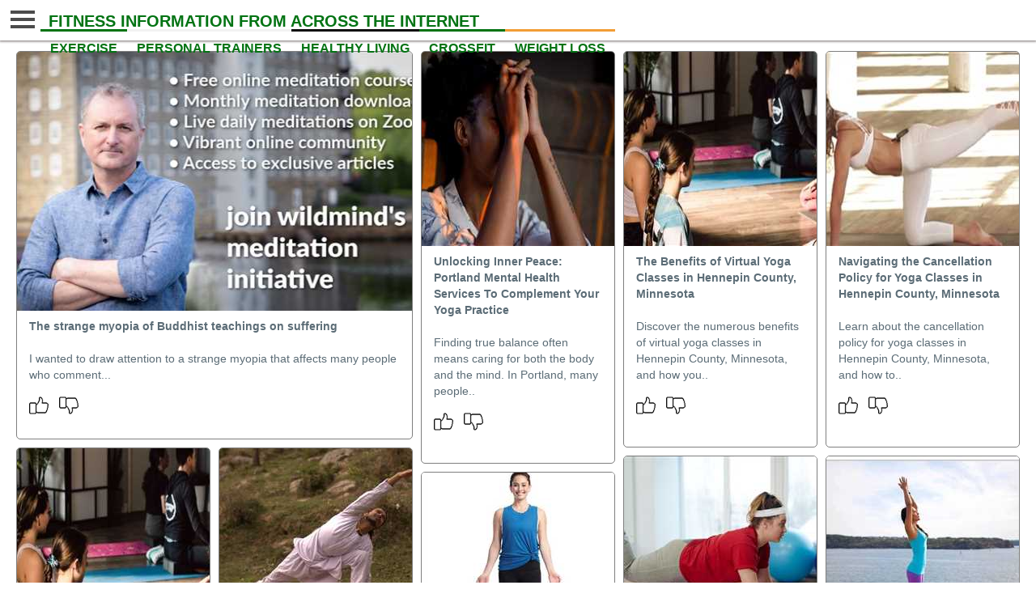

--- FILE ---
content_type: text/html; charset=utf-8
request_url: https://posts.exercisevideos.club/yoga/the-strange-myopia-of-buddhist-teachings-on-suffering-f7698
body_size: 74986
content:


<!DOCTYPE html>

<html lang="en"><head>
    
       
   
    <title>The strange myopia of Buddhist teachings on suffering</title> 
    <script type="application/ld+json"> 
 { 
"@context": "https://schema.org", 
"@type": "Article", 
"headline": "The strange myopia of Buddhist teachings on suffering",
"image": [ 
"https://posts.exercisevideos.club/images/blog/thumbnails/202202/img_110203074869.jpg" 
 ], 
"datePublished": "2022-02-11T03:07:48+00:00", 
"dateModified": "2022-02-11T03:07:48+00:00", 
"author": [{ 
"@type": "Person", 
"name": ""
}], 
"articleSection": [ 
"I wanted to draw attention to a strange myopia that affects many people who comment..."
], 
"url": "https://posts.exercisevideos.club/yoga/the-strange-myopia-of-buddhist-teachings-on-suffering-f7698"
} 
</script> 
       
    <meta name="description" content="I wanted to draw attention to a strange myopia that affects many people who comment..." />
    <meta name="keywords" content="" />
    <meta name="author" content="Fitness Information from across the Internet" />

    <meta property="og:url" content="https://posts.exercisevideos.club/yoga/the-strange-myopia-of-buddhist-teachings-on-suffering-f7698"/> 
    <meta property="og:type" content="Website"/> 
    <meta property="og:title" content="The strange myopia of Buddhist teachings on suffering"/> 
    <meta property="og:image" content="https://posts.exercisevideos.club/images/blog/thumbnails/202202/img_110203074869.jpg"/> 
    <meta property="og:site_name" content="Fitness Information from across the Internet"/> 
    <meta property="og:description" content="I wanted to draw attention to a strange myopia that affects many people who comment..."/> 
    <meta name="twitter:card" content="summary" />
      
    <!-- Favicon -->
    <link rel="icon" href="https://posts.exercisevideos.club/images/favicon.png" type="image/png" /> 

    <meta http-equiv="Content-Type" content="text/html; charset=UTF-8">    
    <meta http-equiv="Content-Language" content="en">
    <meta http-equiv="Language" content="en">       
    <meta name="viewport" content="width=device-width, initial-scale=1">   
    
    <link href="../pagefiles/index_v24.css" rel="stylesheet" type="text/css">
    <link href="../DashboardFiles/all.min.css" rel="stylesheet" type="text/css">
    <link href="../DashboardFiles/sb-admin-2.min.css" rel="stylesheet">
     <link href="../fontawesome/css/all.css" rel="stylesheet" type="text/css">
    <style>
        /*https://codepen.io/ZaynAlaoudi/pen/yEQBbN*/
        body {
	font-family: 'Roboto', sans-serif;
	background: #fff;
}

.conatiner {
	width: 100%;
	height: 500px;
}
.wrap {
	display: -webkit-box;
	display: -ms-flexbox;
	display: flex;
	-ms-flex-wrap: wrap;
	    flex-wrap: wrap;
	-webkit-box-pack: center;
	    -ms-flex-pack: center;
	        justify-content: center;
	-webkit-box-align: center;
	    -ms-flex-align: center;
	        align-items: center;
	-webkit-box-orient: horizontal;
	-webkit-box-direction: normal;
	    -ms-flex-direction: row;
	        flex-direction: row;
}

.box {
	margin: 10px;
	width: 300px;
	/*height: 490px;*/
	text-align: center;
	border-radius: 3px;
	-webkit-transition: 200ms ease-in-out;
	-o-transition: 200ms ease-in-out;
	transition: 200ms ease-in-out;
	-webkit-box-shadow: 0 0 15px rgba(0,0,0,0.3);
	box-shadow: 0 0 15px rgba(0,0,0,0.3);
}
.box:hover {
	margin-bottom: -10px;
	-webkit-box-shadow: 0 0 5px rgba(0,0,0,0.7);
	box-shadow: 0 0 5px rgba(0,0,0,0.7);
}
.box h1 {
	color: #fff;
	padding: 10px;
	margin-top: 350px;
	text-align: center;
	font-weight: bold;
	font-size: 15px;
    /*background:rgb(0,0,0);*/
	background: rgba(0,0,0,0.5);
	-webkit-box-shadow: 0 0 30px rgba(0,0,0,0.7);
	box-shadow: 0 0 30px rgba(0,0,0,0.8);     
}



.date h4 {
	color: #fff;
	font-weight: 300;
	text-align: center;
	letter-spacing: 3px;
	text-shadow: 0 0 3px rgba(0,0,0,0.9);
}
.poster {
	/*width: 130px;
	height:130px;
	margin: 120px auto;*/
	position: relative;
	border-radius: 100px;
}
.poster h4 {
	top: 16px;
	color: #fff;
	position: relative;
	font-size: 80px;
	text-align: center;
	font-weight: 100;
}

</style>
      
    <script src="https://ajax.googleapis.com/ajax/libs/jquery/3.5.1/jquery.min.js"></script>
    
<script>

    $(window).scroll(function () {
        if ($(document).height()-100 <= $(window).scrollTop() + $(window).height()) {            
          
            if (document.getElementById("txtMore").value != '0') {

              
                if (document.getElementById("isCall").value == '0') {

                    document.getElementById("isCall").value = '1';
                    LinkSite.dataget.getViewMore(document.getElementById("txtMore").value, document.getElementById("txtOmitRec").value, document.getElementById("txtCatSlug").value, GetNewDone);

                }                
               
            }
            //else
            //{ alert("ok");}

        }
    });


    function GetNewDone(result) {
        //alert(result);  
        check(result);
    }

    function addToCounting(recNo) {
        LinkSite.dataget.addToCounting(recNo, GetNewDone1);
    }

    function GetNewDone1(result) {
    }

    function addToCounting1(img1, recNo, imgsrc) {
        LinkSite.dataget.likePost(recNo, GetNewDone1);
        img1.style.visibility = 'hidden';
        document.getElementById("gImg" + recNo).style.visibility = 'visible';

        document.getElementById("div" + recNo).className = 'grid-item grid-item--width3';
        document.getElementById("img" + recNo).src = imgsrc;
        document.getElementById("img" + recNo).width = "490";
        document.getElementById("img" + recNo).height = "320";

        document.getElementById("shre" + recNo).style.visibility = 'visible';

        document.getElementById("txt" + recNo).style.marginTop = "80px";

        $grid.masonry();

    }

    function addToCounting2(recNo) {
        LinkSite.dataget.dislikePost(recNo, GetNewDone1);
        document.getElementById("div" + recNo).style.display = 'none';
        $grid.masonry();
    }

</script>

   <style>
* { box-sizing: border-box; }

body { font-family: sans-serif; }

/* ---- grid ---- */

.grid {
  /*background: #EEE;
  max-width: 1200px;*/
  counter-reset: grid-item;  
  margin: 0 auto; 
}

/* clearfix */
.grid:after {
  content: '';
  display: block;
  clear: both;
}

/* ---- grid-item ---- */

.grid-item {
  width: 240px;
  height: 415px;
  /*float: left;
  background: #D26;*/
  border: 1px solid #333;
  border-color: hsla(0, 0%, 0%, 0.5);
  border-radius: 5px;
  color:white;  
  margin-bottom: 10px;  
  overflow:hidden;  
  }

.grid-item a:hover{
    text-decoration:none;
}

.grid-item--width2 { width: 320px; }
.grid-item--width3 { width: 490px; }
.grid-item--width4 { width: 720px; }

.grid-item--height2 { height: 435px; }
.grid-item--height3 { height: 455px; }
.grid-item--height4 { height: 480px; }

.grid-item:before {  
  display: block;
  color: white;
  padding-top: 0.5em;
  text-align: center;
  font-size: 1.4rem;
}

.grid-item h1 {           
    color: #fff;
    padding: 10px;
    margin-top: 350px;
    text-align: center;
    font-weight: bold;
    font-size: 15px;
    /* background: rgb(0,0,0); */
    background: rgba(0,0,0,0.5);
    -webkit-box-shadow: 0 0 30px rgb(0 0 0 / 70%);
    box-shadow: 0 0 30px rgb(0 0 0 / 80%);
}

#nav a{padding: 9px 12px 14px;}

</style>  

<style>#nav li.link1 { border-top : 3px solid #027313; } #nav li.link1 a { color:#027313;} 
#nav li.link1.active a, #nav li.link1 a:hover {background : #027313; color:#FFFFFF; border-top : 0px;}
#nav li.link4 { border-top : 3px solid #F2F2F2; } #nav li.link4 a { color:#027313;} 
#nav li.link4.active a, #nav li.link4 a:hover {background : #F2F2F2; color:#000000; border-top : 0px;}
#nav li.link5 { border-top : 3px solid #0D0D0D; } #nav li.link5 a { color:#027313;} 
#nav li.link5.active a, #nav li.link5 a:hover {background : #0D0D0D; color:#FFFFFF; border-top : 0px;}
#nav li.link6 { border-top : 3px solid #027313; } #nav li.link6 a { color:#027313;} 
#nav li.link6.active a, #nav li.link6 a:hover {background : #027313; color:#FFFFFF; border-top : 0px;}
#nav li.link7 { border-top : 3px solid #F29D35; } #nav li.link7 a { color:#027313;} 
#nav li.link7.active a, #nav li.link7 a:hover {background : #F29D35; color:#000000; border-top : 0px;}
</style>

    
      
</head>

<body>
    <h1 style="display:none;">The strange myopia of Buddhist teachings on suffering</h1>
    
<div class="nav-drop" style=" overflow-y: auto;">
    <div class="jcf-scrollable">
        <div class="nav-top">
            
             <div id="divSide2" class="logo" style="background: unset;text-indent: 0px;font-weight: 700;text-transform: uppercase;width: 100%;margin-left: 2px;font-size:20px; color:&lt;%# menuColor %>;">
                Fitness Information from across the Internet&nbsp;
                <a href="" class="nav-opener close"><span>×</span></a>
            </div>
        </div>
        <div class="aside-holder">
            <div id="aside-nav">
                <ul>
                    <li class=""><a href='../exercise'>Exercise</a></li><li class=""><a href='../gyms'>Gyms</a></li><li class=""><a href='../yoga'>Yoga</a></li><li class=""><a href='../personal-trainers'>Personal Trainers</a></li><li class=""><a href='../healthy-living'>Healthy Living</a></li><li class=""><a href='../crossfit'>Crossfit</a></li><li class=""><a href='../weight-loss'>Weight Loss</a></li><li class=""><a href='../self-defence'>Self Defence</a></li><li class=""><a href='../ReportSite.aspx'>Report Site</a></li><li class=""><a href='../PrivacyPolicy.aspx'>Privacy Policy</a></li><li class=""><a href='../TermsAndConditions.aspx'>Terms And Conditions</a></li><li class=""><a href='../ViewAll.aspx'>View All Posts</a></li>                
                   
                </ul>                 
            </div>
        </div>
         <center> Subscribe To Our Newsletter                    
                  <a href="https://pages.rasa.io/articles/eca00ba9-1a75-e198-2716-a78af51c7792" target="_blank"><img src="../images/register-now-small.png" alt="Fitness Information from across the Internet" /></a>
        <div class="nav-bottom">
            <span class="copyright-info">
            </span>
        </div>
               
                       <br /> <br />
         </center>
    </div>
</div>    
    <div id="header">
        <div class="header-holder">
          <a href="#" class="nav-opener"><span>Menu</span></a>
            
            <a href="https://posts.exercisevideos.club" id="logoLink2"><div class="logo" style="background: unset;margin-top: 11px;text-indent: 0px;font-weight: 700;text-transform: uppercase;width: auto;margin-left: 10px;font-size:20px; color:#027313;">Fitness Information from across the Internet</div></a>
          
            <ul id="nav">
                <li class='link1'><a href='../exercise'>Exercise</a></li><li class='link4'><a href='../personal-trainers'>Personal Trainers</a></li><li class='link5'><a href='../healthy-living'>Healthy Living</a></li><li class='link6'><a href='../crossfit'>Crossfit</a></li><li class='link7'><a href='../weight-loss'>Weight Loss</a></li>              
            </ul>
        
        </div>
    </div>

    <div id="main-container">


         <form method="post" action="./the-strange-myopia-of-buddhist-teachings-on-suffering-f7698" id="form1">
<div class="aspNetHidden">
<input type="hidden" name="__EVENTTARGET" id="__EVENTTARGET" value="" />
<input type="hidden" name="__EVENTARGUMENT" id="__EVENTARGUMENT" value="" />
<input type="hidden" name="__VIEWSTATE" id="__VIEWSTATE" value="WWQQymdZMF5xI+tk53lpWbjL09KokR0Kz7EW/DsSTAAQC7CYKGlMnd5n7ky/xWsqBRaJQtYRGC75mpLEt3cd8M2i5G69A/q03YJSETdKheTO7G9E7vtX6GIIsj0hwttu0n+uPojuKHPM1JsKxUgiXY/[base64]/BLyoxL10wv4rlKQT0xrv3a8qpgr1xOlHh43b2XIedgsE5d1RY3X/K+KSg48wD3gkXMedV9MdNmEorEklGuyYyQ3drxcykJLHrqlIVkvrLFKNCrpebLv8JDxzOm7BMQOgAerqynRENBV1GPNoGF80JJm2I+PBOpePty+xRVcdnHPz0g9FKY7YjfoM0xZW/7A4041Kl+ZLLmgP4rya/hvYEkAvEZI+F+snLeHvuBdmkL3zTR/MGLCgZANG9/iWbEChJxnFDdpi9r7rs8IYeMcDZro9u070i/jmZJzNJpmu1vKvHh6MlovNDWChRSx63nglb4BKV0Zj2iLkLCmaAxtJtOV3Jn9yN683T+imUR6ccwHXM5yRIA2z4Cim4wIKI9xD5R/TDlqmH83ItzEwYBtpw5HcEGx2NL2lsHDQ5CIg0ejH6Pu8DkbHzFbzSdFzP7yyp4yJuo+a4V2OS7bqyWTfqJVJeT/SVJAa6SB3LtWInhlUxg5xw0MkoktOyJMz7udT+ilF5smMd/4MxzWyKlNRw3sjf/DQM5mJ9NIb5j17vWTTMQFp2TUFcUCp/TYU7Qoga+bf6kgOtbej4GlDV6trw6olTuYhH/Sg6+8fhfROD6xd16FBjZCCaZwJHP5a7yh+1oVlaUM+7Pbe52IXEQ5/n98W464uIGpzUl6/Lr/vkZi5qIjkveDGU4A/l6pJXNMrEqE1zw9ASnn2oItNSZBiSEnf4FEHqTuEdCDCzMW3kcGX61gV4/atK7sYTScby8DwmiFUqppDRiCTXAa50zETOnHyjAry8CuYoyD5S2Sn3iGk6Ji1x7kj0agWTVf7lq5inSiwQyLgyrsUDt7Ba2ENAZNeHAJ0XbmEN6BwT3gQsuUA71CGXj66f/edO1M4pilQo5P3M7svg8Y0l3YZiajsKbXlzHtGESRC7o6hrdbTHMoi2oZ9YWXD3pQ1c7ZBcsLdBnUHUuUafNXhxNy1Y8LHRb2gijgG8xKLSxo3NijCs555wiYwu+wo28wxLQFkloowgRDqHC/J/GSsbKl+FL6lamSSVGdFg1OnywaZVN+FjUTAl5Zy2IBlRNzlxDeAkIOJdwBXFQdkOrkJr4vqqvi2Ct9x5BXKtUkS2uQNmORYt5OiS2/Dyt0Tg/DcAShROeb7w43srL6DUwaALcnbOEz5ZOyCoc6/pB362BWiLLAIJvGwEPRGPrXWw5HJIkusI+zziy5S+Dd8ohFRe0BEqITnNEEpECjaZRq/cWQJgHZxVs6moA5478ykimWpsB74D8VulnMEa706zYMPqFFtqM8NV/P2xaiVii7Deu0qxAZHsHqqMV4CUMB+rq8x8mcDSRcwgbyjj78tNbl5CQfMtyGc79xrP0FevDGH/[base64]/7+9stXBuHdzXgalwultb11miiAFKMNtxxhIqGfndkVMLV/2lRM1RhNxvTudVdXppZRmpdNrtWkudKtK24XAHIxItIzCfGiUyTais2YPIq9Ct+cQ6w1zR4bF0q05E2/B87hy5T5ba3SOnam31FIQo4VkkETJ4PNEkmgdc5YJmxywpEcl89UM15WknzW2/AyOUSH2Hq+p1KcNTIvtViofVmk2S56P/UoSu3URsyT/vfbSU0Oj36dAVl5AWtfh9FEkHZLq9D7mxHZcW3QqjmIZFPf995QEBbhAc88NYDGD4a/YniHhK94ROdJC12P3dh9mpAX4mJz9UMAjrb+VglQVVKZThSex5AKdb2hHepNj71PF8VTVTcz/njUZluVevKWvSdWoguYA1mv/0IhJbjgoenAJorEbj8R73C3o3fjT0TMGy+mVhXIV2KWatMO0tmiD92mIyOJQzr8XWjnDgddIVu0+3fD7U1NqTAHp5YnYK7Ihum2Kj1AS1KGINgLJL2FdZDHT9m/bI2nQAmXkWcFS8d8gamme5mOtI289uzVUA9T5d3BfTYgYCaPIaLGiPuHZYP1V4qRvrd84EC5iJWDoLANj48SlMZVpvGp2JvwfAHYepnhnR6DsggJSdYxIaZHEcySvEjpdclkYIq4hQ5j9J6gpQQEKctBW9bewVC8Z5TdpOs/g3X67KmBHzktW/hSvJb0LXT3jhqQzg0jHmQ66dfz0z9Ko5ga5hMRASXtQ8Zk90Ku86r42BghkOh/gykfnwP3phl36X5y3mMxBeJUq0rgTVORfFl7DGEJRQ/0Y2cZKb3y/dxC4S6+kSK4XNxuG6l96PtqwUjsRj9qKMtplJncCcwlpo9olh9EWAUF74uDMjxdQf64ZxbGQ372iqJVoNShQOTjwCz3a0Tc76cWcFjq10lCweQ4lP46O3mPxThW8h5o+OUfCTZd/bGAjLUgcjDtwmxoSphrJ/qbu9wsG5Bl9votEP9K9PNfWUWUC+dAVlTFX+fpEIon+t76EcRjiaiaZ8EpZJxRn1FhJs/zfStWPqH2GVRYSGvjI29rFrwNOZZRwpQIwh+Vl9wG0tOFJMJgxfv9eJJSipKHfmpEHHQOTuSCzezm+GxdV8pxih+CPh4KniOzdCt8faEiBMuD6VFSkX8ThuVSMSU+E5AR89LApov9eD7gA9ENLtqszT/vDuVczWBjFyEuIestrE2iv63LlBB0kciun7NnzRq3U9O147UwH4gY8PKNF+cVXVO64ry/K6zFUVM4INb/NqY4HWi4DfwxrFl37ySjxqwxuOI/rbGq1++0044dVsOE+SFqRZm0C+zGYm/R3OTsZGJAwYiz9W/6YXxxmWxHIlAy/n0qSrQN0sJaY8XpAtTuRZk42KJ3RZsGSHU7Kp/v8cdNSBFYpGXyeacD85EDm1BPAaOMnK8Cx1S1YfpvVWDsg6X/4CEiwhvp4dXygyTPC11WtJ0sPY4C2ypj9ZLSwxpq03d9+CGUAI3B0ZowEkw1m8MOJvty7YYZ+fgn2LjO2s99TF6c/aOzitv6DKlTB4sZ4+KG6w1+etqSoEwj7CjohJ5/EJ5Tb5NZHTqa4/lLJ6X9A+0qj0redXwkQSjGGCf0tKXv4MbaqcsaLwCZJczkGzQ6H7NlO5AhRPNsKcsvAAf8pksV0h4zKdFKYlrn1NqWNYy7hQ44XlfUhBZD9KkbGxYls04iiJLorUHERuxkqjNOF/pLld/alxFYUKRBNoi77DrXmMQT6ToVcUozkDLPCmRjBByV54C8uz33TaONgMKPAkX0LrE+T88WJJpH2ojAd4IFV/bv2y5jdzcjqafdc6logq1pZpjhB9S8SBJOxFKjV4xCc+QZmsvTsq3geCKNcVnqtWf6Nwkl3uC+IOAX2yy3TVmnBWANkok8o3clNCwQFYBqRcgfMefEjMi8FuQYOKFyqUqehwaDdCBa+ZW76r6G009/gJlvgwIAjA0avR7SIDuD/yMkWMpJVATW6yKjrtFh9VNdw6lD43Uu/4NfIjQ7e237NLgECZyKyl+MH9fz2ymDPUwA2j6gUuzeosCsQWAdDphbY8wXyATi2Mx6LN46cI+JC54NKqGVrIqdGtzGjb0Or0EXi6qpUHYb69QW+cx5lUY+qaG5HS+9C03ZcrkqGEpf5aXfcO7T/bB7vDpwYLTZlCxrWiIjEB19RfNcNlQfBszeWRHaFqflYjMUh5JebZLR0gF0/fMlz3apYB9+qF2XFGYGlHxBBvuNFDccoufrJrscBPCiitTTvVCkAG9I45tCh7hzWO4Fq4cUd6TkzOgKbCB/ncK4BHbyR4IeuXOsPrbOtyZEq42gMFswmz/HVdPnAUfo/dsUq6S4EWnWO1VIxw2B2CR3CSUocZtO2Jg/Tc5KLNfAy5SAFYfRLtj0Tm5EBBwEMmF5Hgc2sMhv1yblrUcQzfBlWb8FanmD+r0z2uUWqseVAXodxD5Xcn4lhwNN7ZbKL+002jOmMP51j1WZzm04PWPak/h6CM0wRaEoT+mBj0d/UK8rnQNZyi33xYhKqTmFXXWaVsHFjmBD7wOG3mX/G+efzAl7+W8oU7dgioXSaoqF3CnVZWf1zcVb//lm9SKZJces9w/V3Ei6IgoZTVXycKPuVIVX3jVveqe+zKiWEZANDaHBy2MM31/T8qshBAH6H/WoVhVWBenq6E58+h3CAYESLR1sMrp8ZhgHNuGp+RjuDPL7f99q16QxHFicE7cDVTciNdx/nD5e0sJahiTsax3NhlcJjDdL7qbmA1Bikok16SbaeahavAgSXA7RJQjX0b/6iApwylbaTc0ELI1IblMCTOrRTzjiHZXAvdPmWjp4+GJ2cVf/FSUp0AvqxvHeWtpxpTwdH+1k9+bP38rssdQwhtaVaDqfaGOQF2jkjvVovsMwL2EO/RHQK4KsZTVS1vO7OwlNY+YeDLisGxELpRtccpC/kGYETV7OWNm3pdxgRNH/r9pRsMnHqfPdhDZgEzeoovNRMNVMHpqrbwPcoiUJkzfXxRTVhOHVV6ltmRE1GB/XyDEtR+SP8ao0vdgoE9QYl/bOeRYalo32QIVCg/9nByCkNH0JU2vEA+GQZRbvDJZjO4vW/iesg3DKCgNB5yVthjeLoRw6723TkFr0FxgCgXDTCit4NJV5qwY8jmMi1tkhY4IREXnjk9Qm8aKbQEYRe0yvcl5wpscrJvSS0qBteSzsXzwvPaRZxvFlYFsih9lYeL9Hq/9fsE8gRktq9FYBGL9IAZRs6NFuouPu4wyFtbF4O58+smHu9d53AH6I4HWqIgVB8mAz3J8lFW17yvCsP1vnXWSDq6E+H+atEz/CyxnfpAzDu8zDtqkHOaRRs5O2tR64fjluDBPnrq6HMWGQTgPLj9mkuNO8ycj2K/e938C3f067qIgEpx537hqy0poLbm5+4MjRbHTrzLxduQuHvqln50f/ctsAS8aMLUlJnDJ2tG4t6GiQgbZm0oZEWthq028DeLuTRTMFD6WQ8u3cV9itComkZMZU5z7lAq0Z5/GtZlqLHRZTdrPpXijAIiJf/Sa72J41lgtUqe4ihsnb0FfqHCb/rjqlMrB9ciVnFpEgnbt/EzDilJ/4bhnKMYdLIPJMK2xojCeo/GfZKmOaJQ52vB6SpFLhqn2/F94Si+L36n9EFB8pERyZmd/QyJKxPseJLFdC38wW2bmtb/u0hM9p0GVh8buZLkCKoKT6/RGtMfFr/[base64]/WDxnZivO6Yx+4BAFLbMjXE5cGqyVSVa5W9xA1D+9Ppu0qg4I17NxzcxxTHapkxUtecseKl8pyK7nm+kprc7zYuQutojEa8FIYfQ/57K7eNItWMWRfXqz6jVzIqcxHDGFQt8Q28GvueA735AVrttUgm8Jn+IXj/2c8mltOFkckwEKcBEjt/dL2xRILHTdIc4ANFqrypDlx4ZHwQ1JK0tR9uplI9wBxiJxCWDaJ6in/CV+/dEPTCNXLnajOIj/LORoa20wjpJJPay8NoG5w9Ckc5HBkT+PSeN4/whFG+aTqp0MhSt9P/HOvniEy3/rWDfDFP0vl+M34BkBdUbIdBACG7c+7Qoy4BIGcCsjP3fyW1Sk6RrwSaszO9+x9CAJuwpmMLplaXpJHCDAiapEtjOyyNkmeoCc/Iwz9e7x8Mn9bkatjph8p7/mMkKTYVD9cyhK4Ek6h3JW6h+WyMRqIqEp0n3Iw/yNoLIXVPCgzUs+Y963HN8wo6zPcQ1SK6ZmfboS2VFzRNVQs1WOlT2sYBoXD3RpL6jDkSHMMAKG0ed3IOTav1757P1VcQ2632BsIsilSv8nWcyXFKWKQXSogDkUJPJudQ0UYBMX40SYByaEuMgEPgoGunNry6MCKs6jXbhrEjWShGxr2auiz7N2DEDiEqes/+xwZnubi//kYCvL3UQBXRJSy1KSC+do2Qt9VE39upUZEuvhsq6SJnOc4mWCzufTaMTMEg1AWdIUnlpoRfhQjvzCy1oX74tsCVYqkHjSQl7PXCqZThpCN55HEgHngZsi5CQo8GT2EOUeUhOyYazT3Jt/SubZ5wRhnxwah4SuitlRH5Xa+xeWeLrPmV8Gwm1m5uRHJqRPLqQHNTGbFuqQzz31bdAbTufg2XXH2+GJrrI2peo2jjzjJSFix0yirIGcubxniL285MrVfKNjrhCb6ioj311Nvw1oXDH08uVJG/ehXfCOBaOpClxwfVgZDg8QhGzqBnun6zxqlJq8cVQlpsA0AkNOCu+oCKf9Ra/wdCKgHZxypkX6uoQA5ZNo7BzISA2PG4W9qCdpCTf8XbtNiMhQGVQMiC2rBtaaa3U7PlC8JqhV2xeJ2MMDex50I+/1L1g5z9MBp6glTFxFGybZKrD+xiLDKuiUUvKayAcDbhvt9eIahQOjGralv51RzXhJIi9c2yy9CydqDPmPv0dr+zq1238q7on0afOcmEuRmUoUoWTFoUETe5BJ0h+K3F6SoHEE8L1kpRpufHMUcq+fcB98MnQl3/fh4m/bhnOq4/VJZrO+CpDvhTPcaGbiVG697pXk96Uah8CZMkmj8ECJpIZgGPAltEm6MwTuyVdW5inzBpfat7TkQY0RYfioPvPNjDJMg6RlEq39SoB8Vn4kdCS5wUnauRV3ZSEWt9QzbnJacHo2B9D1g0nSSXvealmQfqOaOSvwF/2O1aivPcndJFPj/Ok9LKdtU7qjyXusft9+2AHgTaKkzFA2WJVV5scXA7WGhTZiiD+gcNxdzAmk6u8IPlsMqoDBBHU+AsptVKwYtZqol63c6xSIks0eZLTwbX5sO+Kz8+n74fU7rKPANaN9sUbgHgrDFclqpaP/[base64]/nKVHJK/Wb/p1aQEiFywzV+aieD+EhpMSlXcdwRvC3ukB4VZHzd/4dkwPr4MkDIbkIBE1toVAA+3uss18mwGsfCTSqAI2DlnnEZzeYUfiwE7Pwb+Wo0o8OUt9lHZc3ya3sbac0WnuJV9hscYDGgtpflqjzIVIYsnK14M7IEwJ58XO64tUEvKowUEh2I7a7Qed8TfwwAYORBxQ1PjCu/ZwoURNVjP5GAtePSvw0IuOXY+YFP/qhS+cFIs5kBw610Ly4KAlRIBlSpOQzhA2c/kvUuPlgh91tUD7JXTWEbSjOMQ8VP/I0tCwrpnDaQdNj9c6ebIPbcDUdzKZ2KWf0gQ1+x23OPnlB5vW9k7aKAxxvQoPaBwabY4RhPIse/Sr1dAOSYPq1Q0ek9XDDRVli+lDp1QrcZ8npMrPyskXdqN3CQuGhUoX5fxIRfAJ14ih6yEgTglM6H8snHpPfnEs71eYSGTeASy0xL6PhudW5LJ2fP1YIje2iUnWNpWTEYHPTn9vGvqo1SB93oYHci+cbYeXFyQqyRwnpLcVaU92HjO1fC/[base64]/kASrcap9HmWRUXFK2fWjTjTaLTHhiQN3RQGQ9jSDPNBMBZ9nYKUrS5GMgsZXVTR1V2fCy1p+5FgTZ1zLka65luMCP7pXQjXNyLdIBmXpiBGWvfJWk+a6mCZeVc/nMWeV8nQ60zoD9tI+aNJEFP/AWPVYl71oefdugjf4oKIC8Z+x7Uls/Ye6zs/LF5/yOmWp9ZJefQebHJo0aVOq/vNlmpcxSSqRLvit/3IFIooBb6EdnIRhDBzF8O5lnV4mKGZWvVGMy2cpRh31FgWOu7CJYPM8wKqQAR+rr8JnOiPYijUKV0FAVxKxUUIA6ZgDSqTFS1BsrfhlsRMevom+dtEvjWFOHw/RmqI01Gfj87i0SnRPan2kKWLKVuyGst7j58qmmsNIV/6QwVHNSWyaSRdDK7v6TT2TkjEzDpufELgVXZk9b6XeIxc2gqYeUT0+VW/vX2WYA/OQi9DbBSqlx6lR+WEXYgQ++7aVpaw8asueaG9Emx4d2xBD2HOSke/kHbQ0uKJO3/Yc29TuZvFgPcH59c8iF14G90n3nInPDvGK5DbSPyOMQQbimlA102Zj/UfWfgozdgpKVwIInkq0EJqt1DX4QVZE0rQIBoHqiZRxj6FiBN5qKZwlDledLoiymdUQ5TMU9gVSGrxLWD5qYF0zZa6tUDAkNAbTxHdkpmG06GCQa3kH6xHhH7aDU0fJurEjKcOER3tGcFm/kdXJGSGPoxteE1Q7cH4oKh2lyOpizfoP5oJOl4DTW77/tEWMGJhA4oUbA1d5Zwnlnk291M5CAWvMkhyI3lVlTXY9n0o5UQ+L3hCyaJGESBzCpaJHRE9IAX7aSXHs5hsgkGo5tKwH/dgKnYFluf4Clc53QgVNiP8lUXX5H+KsDFA3tfBfLdt2sZPmKDeowoi392Qmn5yR19e+Y8mx5h20JQ0KpTR7aYdLLJDOulxQG48SYp5dwFyrOZwe4WwnVbQpWoQ/6Q5+rt/lpo29NvR/jEtQ1iDCbUu7/9+/dQtw7Ueigh+oOtI4iUKEYjC8Hcg9YFYfi8w48sUnZ3EzBh4XjvMU7yvSIneOxSAmcguW2X4KyR//hb1va/N1aRjGX2RoN4unjCZTzNmHA8iAZBn2VyT5DldjUdi40EqKTMSx3lEu780ZRSWCJUkrK7DiW/26g/UoHuXC62/ZZRs1cfcI1e5DuWYgsKlTsqKqGXVwReHAZupkxKOP0MHxJ1LNUkAJBlVIEG2j/aTB8h/FhrRbULpROZ0c3ZNgOqP1I9hBijufqQaDnEwd1vkv0xsG9jZnUL3ihlt0jbklKr5qSpnlTRBjJ/rSSj6pV1HnuFjRMaJ7xWCpIidIZSDTpyIbq9ytl0X1nHl1ZWwPlGsq1UiSOg0/kvHekwLyOFupR3zX1L3KxrMkAxtKh10VYDFyTrBLr2SFw/+WPETXULT1D4/c1mYXqOLDVvmy0laHlSMPh6wm2+HK0KXzyfdhdKcviIXAqPSkdWOWiIPnQOFZFikmB4xaw5RqTvt4ThXe98W+dUeNI2uVzLbjm3OPX+mFSvYc+bFdyRS7oo3yOe53tywHn2nZb9sVIJRQmXj/2KjuLfBT5vxQzGI4062LNl2MmeOg+c2Nl9vQvMTl78IrGWMGqK0Jx12ivR1X3dGW6HwmdzHJYXyYYjjojhkEl30FEk8HZomTPImSB96WO0vqLzPH/nQDKhefkO5MkdbAK/RbhVgVdmqri++hI+yh48sbOmZ/[base64]/lwDg0XfXLNfLx/jDb3oLO8wZUphXJaV8VZa04xUPa5OtA1QGjAh1uZ/SKrLXQFbD15VcATzoL/PZdApN6gFJi3EQL7Lcz55KUSDxcU9VNcnQu07Cic2lcOgJ3ECbs6D4FC2KctxdDGdbwx7jUZZDEFjpsiI1FQjZ5WPgD6V+wl92JCDS17cNQ3RoY0czfiApZPwypr7EF4JuzyL9Qzx6eGkHrj4f/5eo+c9GvVTL5NYCZD2l90nnmJhRRjAgsv0Inil/XGv0CYZUTePPf+S8JfHM9pCUXs8mauOl9gdsWBkArMOY/L0+a+lcYEW/+/1AL+r+pjlC6GSNMn9PCxOtFmpY+9PKiqGaRGjszcgYumVygRLVN8lJyjhNSgU2mnDD8O3ICzI2Ctw5LqoV8cSjdVMGVoyPcQ7UnQ3or3/dee7YJcJPm+63ZIratuUSV22l4GV8mtkbyGgp0+T7WQ40cY0B0bZT90a8sj07Ipwf3lDCT3OHLhiLESLLWSJYdjKH8m7p1ye/jsGFSEARvTW72RG3n5uxIiMx31h12kaoaTeqwSoIKf2c05/8CxSygbFxSxCE200V25GWMSRDVnp6wb5FJQ9arYlAk5FfuI0VW/dS0B3d+19YkhKDUKSU/OvmGXtZPf56Tr5qwgnaC8wGh722yBSBFYetnDm23tnncZ3nTdXjy/1GaVASM76dJJ5p3h3s1eYpUJzvhuwBtlNmPwATwqxwN5ZgOlLMfYhWJx5r7hVtNO3oBpd64cBNVY7h77FDEHTspn9m2NlQDLHV1vxu6u4H9ok1/c4YTupHjbAb3szGm29TfaOBU3Yc+7GjkGlxDe9g6MyBXlxRPdCTTcEiu3FaGLlbssBxTWYbKjOkt+bGS/KvVeTxwKwE/bHuMWVwJruGwkVWEupWcvGFzOZ0wkDsCgTNMEObKwORP53b9ju1L8/5lXiZBiT3jNNMcOylqef2SA7MmEk8Ml3dPBAgrkZgb77xVzpp9aB+yNDgZA9hyejvdA9C3XQietiIJzdwukLDPCyOfWgmY4K+q3TtRSGd0EWscBRm7C66yCW2tJYi2pU/[base64]/cOuG6u6efzT8voQj01KX4B1I8OmM3QerpT7iGwULcASAJ0EVpiNfSUERM5sLQcaBbD7lkaBmdqIf0xz/4fPqD081HsN9rNut4kYeap2U4B1Dm+Glpi+Hf4mIpZw4NTWk8LU4rnFDzCENIlRHa2fba1i0y+6rVvZcSsgTcx5i9U5nnoxL/KrZ+0PntecUssqK7hw31U2mgK4jPJkBC1iZqFiyF/iOM7T1XWhckKv2IYHpYrS1ktdUfwai27bFKuhWYyoMJIhX1sKb/S0v9gT6GTGqmqBY5ZTA8K0P5pEQp38EnasGKtaGhY0eah5MectEe2e7CEa3twc7ySZWdTG5KPdgTztQm2vIWIMnhd3kaBz4XjVFnbLzNdWDlB9rW/eQB+JHpH/q6hB/GDaaeNDhvAUHotaKV3CbE2SLvVsK7Nc/De0T0QQ/xuAjfRbJQ8Cxi+mJN89NmsQuHmeiEQLWXeoBkPC2qtfWndh8pN7CbbmYJFxiWkdS7FzuTVGqwfwQm+dj8BjWlWNrYq0sXuoZd78kUvRfoqXqrdWQeMZQa6hC4iOxGfEdOaGdUit+r8/bqRilVZP5EctQVEYjXP8a2oJiwhOxcYpbJxXWvXNXOu7NCBXaSO/1tq4Qs10VGo9OWdJlbYtkyvT1vYF7cCjTjCzeZ96c7r/LE93d447hDPp/+hnsvaYnjPQuqZj/[base64]/z6z/tmCgWGZTezs3HySIg68KEsj5suIVE/kqnwZPaJ741/PojWas3cTk13na1DTNmr7QAmYPV3OVaPaTc6qe+qpfu4QpyaFx1ylCnovtzUsTMVzHZzKrkqqFAgT6WYZ3r9nwWWIf1V3cp5U4SfjJA2C5fY6kLKIjXNjgRYBhm0/C9KBnf0YheAxb4LcbRqAMIEFsfa48eazBw2usdNEaRVtKa0LsOaCgMYFH1NnUSrhu6QqN+zAfDXzJOANA1NgCxGQ3nf9bHuHE6tZvYlASKEUWjcmYGGcOJf9dDSvjl6IIMoYZ2VXrTyhacdVKo3fm2G0lPUNOpCr90064w6WmlKeZ9rNVBYw1Rd/Ev+9ABBVIto6eSd3v/cfZgfdcyUapwQ3W5sAiUcBzTV7/3bjtGqCEXsXQzpzkhkJcESlN1oC8LaLChyW8gJsM/ceZtkqDFLR81TLKY3ViLLZkfyOOdz105RcUev+LPuRXFA3sJRp6dxrJyF1VH4EfGRuzONCrADuks9q7pKBLVnQD3yszZOeDr8x4iQBEdDmwmuP8X3/M3Ts5nsLLAKLOM9D9BL+G9D6IGT96HcbbDoxaO2Bz4xTPMEnVLW3iq4RlPS7ylAAgQW/lYpW5AL2Z834Y4ewqbVcSQbIGjkum70OXAx9Y5l2mGn2iEV6zH5Lyxds4tkolsWNKgeGIc2u7GUqO3r9qoYpRuX+0COASUez7I02g/dPd+wgYt0o+4xP/jYu/qmvNbEFLarJpgsx1BowFx14SyMDhxa+nppDA8RE98px6WUPunqWuN8iz6v130zY6ZZ4gGn28dxt/x7uKASQXnNYOHBn4tntEq756KZ2/w6UruL0oFyFafmieehTmXz6ZWgAO18mzF1TApyHF71VhdUJQ8O6VxXKFKDeMn+lfpeoEt6Q4lOOj09Ls5UeR6PJrR+DZdYmFU8TXRXcMiRbIZHCHr1WZpDB5+uUPetI238FT0vcLDPr5OMJ9dcWWaIHTAjp7dH0reabOPEnSl/fFMYTP7jQEEWafz5vAE7rIE9oaepA8m3BON9wTewbWY7pexwok8JWy/HiFu5/Y6bU+byp+Kix+9Zibi+IRG6fd+RzYEkvuklER2liLOja3L9dp1SipVGDOkVWjyboTPEmYfORXLoYJ3R2uwlwPsGIqaZoysxwEVypbkzb6FcbmojlTj28Il+ETtYp3L5loocO7DnxRza27GoWPUunwYm/fP3/2ktqrRLB8Z7/THDR0S2SEukFPnGxhpdfh4uYde6GJ0WLR9ANGFA7pt1nGhbfqFSe/caTgB4hOg9ERBZFYU0MF9PqtScdVPfnZ+6xr7o83UDOIopXUfU/Et4SX/J3PUQexGLWrrhjqj5f8M4+DrFih1BhcopcW2Y/slp6nP1BRBvHXB5zUtEdYkYMNiwRyoouo8YDlXjf6uCySLt0Hu7ykoSiHTBVbAK6OmRLl79dvrNbUtOJebMVejeqh4Zq0539oRkZ7rjG7Wq4/WHbKzQVt792qejrWnfTSEPDDeKqq0/m+4cKi7oIgaOe6vdc6vm1D6ldpf1ue/JYX6ZdUoPuEe+Pdhdp5rjhuq9c6qMuAOM2PcIgcFTGqfgXeBMxF9H7Uhh6XJ7VX0/OzxTAWaUWun9O6QrF2B+F0CE32T1uNFS+oaf/CHJDZqseDGM1xsgQYrK760fUXIwdjpt7Tf0mQQd3Hpa6uWoNpovIpTLBGDQlS4VsZsorQ/9bOb4rKOXCa0L3xUcogZh/iZ3YILluJd77W/KFyAE1g2WrBRvQ6pZ+Hdv33otB/rQc402ruX9XL2l+EZRvJZaJ3LW0y0llQQmYacwjWWfnoK8bCpdt2nYXkDXihWNKbH8Vn1EdaOx/rGpGN97K6yays9d9rNV01Q4QnOGU0rlsT8q5bImiZ11RWzCO2o33KR+bghjL7RdWNjDQgbaNnUVoqbUVRP+MXPfy8GdcdVZHbgg3B4iV/nQEY0HxpqXS2nbsbsTAEN19fJju6owQa3hd6T2Im5jKw+DhZsYF3WhsSvwtcEopSze7dwOywTlIAw8zWYAZNCUvQif9hxZolxMCzTmms5FXFXiFNAtNsATAKddRq65XsZwybWBDL5WkWo7h30pxLbGdov9x1EylKDUzI7NM2PVVRSNI539/0tDX7lnGrCfqO430RiTuUDNa+CV9GuNeyAZjBx6En8XE6gs2Lyy9f90hVYJkFSbQ2G2owXQBLr4SbUCRTYmFQeYcGnhZtt8J3aA5DMgmVEVZH7XwgPzP90CpR0u5BRXK2c9c4/+P1qBPU3xycHf7ndozIvc2oE9heUFgK/ZlwnmPfNlwjbE7eAJRcNbLBlO3kGhL0L446+SANTmbYD+T32mQ6DpKwlma1Voi1waJEweLrEfZQRNZYEMJPz2tgnxdJ3ovKKSFZcFQuqQrC8wbOlcE/slHdTOMXDXGEW71NcE95qQfbydfzjtvKJY0vztf+9aVSEtTsd6qob3lvmFIDwSxAF22N4KMZWzTCOTYdjGCj4twAd1thvXETsCFLOWBYI1tpj++PZZwfvHre/q6KywnMerWJOiq7r4SYKIu6LiKc9BTQ8smDCCX1FkeaHjN88VTM3yS8bTqNgHo05S0BislUyIK4STd2qu0LSskmt3yDoZAXIqYXhNx0vigJVmLE3EHToP52IRE0jlhgyRSNRn67O/v2WD1vjhYzm24S4sBD2K6CtuTWHeeUd5PrAhnqF7IMf80mu8Yr+HubRMBGjBxzzGyvtvwmy0iTMnDDgx40nY/VqlP8v6KaTIQpJ2PsHu+x52lW2ro1Q/BawjsL5Vg5IFMGw2JofSFMe4/14rfsoCxtMDvstCkN+VIzkT9NtFITzvNxzU3roDXENoNMYp3MmvyOFQ39bTbPNBHPTQZU/PHALYBhZhP8OEiVcJUEioY1U4CEgkvF9C25ugqhX3ELtJTkLbJwLIiAH3BAloCCbybddc9RSpZDdx9QyaGiRwb7OKS2bbS/tOJbHEw5VZW9tnYxbGWqb7jeaafoMlzuKcoN3ulM7wmiGZwG2YqDy+ezDpkDA+qGPbxGHf88RAfNCTFgptXgrG6kVjPtiBV2U1fsIzUC65cLjOTYlkgfomxIsLRmWT9Ck9U7cXtxw2UJP6AAOulSf1iXAY7AifAchueHuJW4qd1TcJxvq//mW6vRn+m8OHuvy2boxp1MmbECJZektGYtHE/[base64]/zXFiYTquWoo3P9l3vFPf2wO1mOoJmAlOyzWLoRXlQDx2fkzDsaxwjkWUPb+Q7a1Qptg8LrkR4x2hKYxMsNyxR57e0WFO/JVCMV1ImGiHTA4fYTDSo1r4qE/gTEo/KtTJiZ4WpaqAJIwX+N2DoRe12mxCTbCHIC3dxJYtyOw+p+H1VuI/w6xDEgVrkABLsUE6pvBBWicVsIUX/dbx5Mb/qYDj/MzINTIGL/85LdgxueCa1v2qtQJl2ArynfNx0yh54ZMUe9TTxWwFLXzTubsItqHh61LEUMRK7aGAPIjZHenHhgEGZY6uIJipKoF5pbvhOBSl4zPeDkF5JSh3ge/ZayZYyWUmFl6+yN4f/gEEF0JUEfQImTAoC4meTDj3FphPmrCu/reumnBJO/2BK6K5w8SlDTAVKQOezQ6/wbqB4RIDMfzDpjbVlnSnlENxfAVPQurtokCQiTxUwDRJnuFA9JgrQy+hOqR43lPlZbp5a0RsdZirM6WB3UEF1/n7HqqL8mXxQ7NM/890qqtJ8F1uUP0PrYPyJXV+LtV6nfE6z8zLylCXfrZWqT9G/5HPcJIHSUGAiXnDiOGZBxf+GTR53eULwH+a7+CnUJ77xFaFBfk38yMv8+bxF+z46bfg1kl2RSTSy6z1Qm7eP3Ejez2V5gFpfqmM3TyE7wYkI4XtCYQZ2/wKGeQuTwK7hMCb+h91qAnQj3WRQtj1Kl8V5gupxcajhmhX3DBkL3YQbj6S1XNI+icOOic012R8EhNdGBHyAN2s6WTJy1xYAva6hNb3N4r/5Q6bBsLxcAEeYyekWMOihIw5aPM8abcPRZkmqdMaxSYzz6LnreMW3lxywbvxLfSI9VBYxR1QwBeIvayKxQSOZU+HDDb1cQBYl7LUTSwWV715Dsd4R4i5V+7fYAakiJYbWLQ/6fxN+oZ5n4kgjsS6BnzDSeAjQaf7aiSm/c7kAmfMgyF21twNgf8LiKKXZTJlq5XoMfsHpIY9C44z55S2EVO+6zBw0ScMGHrc/oe6Pt07oRF9vFHWdDJycOA8K0AA4aun6N4xdgcQ5JyzEUS2gvdBDiLIxRSj3eE/bV7kqenvhkxDG1tp/D5pxrexLJNHryAnGOijyZlBIxCM+T4byOcsexW/duyEQcDDvZc7t+5+1aBsgZWav04xEVNFqvMK2+Pc2Q91MUYj1iTLd9lnuzu/ubjIupE1Uk7PnvZjvVmPjGQAg7tZCzviSDs9jMCHdn//x+WgUoYGk49ccej7LXC6O/WsapgpE58FpGM7ULSgHVI/T5Vfqx0E0qo9nmCTcemgF0SLaN/fYdW9zvQU9Lb/VxeTwnfJCuAmcXS58KO436WDcf1kHbALP1aYz8DC0rYzi+n+CYGNRqAmOmvlnkuzFpH0wXFl6DwU0V2XkS30rFezuk0QyOoLEAeDEYbVB4zg9q/QIab037lXJySR0eYUhtrSA7uHxKxBL8mEbU4uHAdD0RC+Jo5GlfwktwBKzBNFObbpBO4a428ivFhN1SMeXzhHMWDC9CPhgWpzV2orejD9ou5F3ATbtUy1pC/s9+CBr0QuIeW1nNG41j0xH2fO4HdDOmFoTcX1xuiE+zUaOBn25H8Fb8LtihjiK1+5CLCn9o+zIAJH5U7/9ZsGpDG06q/0PCwEJ17+hW9dbZWVUMiueFYAfKOvr6wne58t4vhMBK6Kjn335R6yINQNi0I/2TlMywjxQjWxKRMNlG+sg8meHCjm3RDr0Jp5RNj9ermW5WS8Ye59p9Lup23s9eYSGhQ02WqZeUWu1wCfYwdBX+pAEWM4meCZ9LbjQJtd8sHTLr1zCo8nIXnSbbTpbFKq8eIiv50jfFQ/W3vzkiGxDaUz1E1jZJGPRXodDV0E0ck9J1/aaRT6YE/8j2KpkzBqgYQfh+aSQgjKqIQ4m1cQ1NUmSqwN6Jzo31dQyHiLEjSSsrJxFL3SK26eEs/HwqI24+AAJlROE9KRCG4/9YVYe+CyFM05EFoDYqrwjgKTDP6++X8abrmINLBP/Q/eD8BSeQ+cdJw0TFA9eDpceC70SpPzzRJTNx7tXTskXPCjaKCs6VQ2N6Z0J5l58Zz/tSf1lJeSIlWD+cLDEzq5kilnwV9GhNzeYjfDx4J47g92CgMggDR6r3h8lraizByFamidt3BBmcE8infDKrT46Yb6R6wBZJUjb8XyMpJZSYlVVf3RgxcoQViAEA/6IVrtoNgLVGCGNEirdgkOvozSTMbV+qK0Bc6ECXcZ3SWwRiJfXJl/bft37yveHh2V7TjaCKj3Y9VmpbnB4QHBfyk2jSUZFhNk9dQuud2d4ulN2Xya28kf+h/NAHYKBBIGaun6/F7Ciq2rTBkZI6Pmu0FiZOULcdLGOyE9X2fl1GU3Q/BvP7FyCTO9bk8nLYEKJZLWzCeRZ7/OsGANQE3UD4NOPDunJnuOmSf8YKzjj+UE4lWAbe0NI6FQxB3HWoMjNNP6KjCnl5rfD/Wm/y8yM0+CZX2uUCgEhaNe66m4gVd6i7tAHZO2BjYU15FqcKtqO4aOplb4lbBhF3KPB1XRAIdYf49OnQK/EMnLxZaQC4Qv8ZlcSAqImZvAdXC7PHI1xA/L+gEdhOEgFoqD/GH5LaBTmWzBIPjymuWzg96uiuksmDf25WrdDYAI7K5+ksPJuw7xzVa8QXmZULG3OBnLn/03sZq10ChP0Trqi5I/Pkwgmcnxfu0+NEoh7EkyAJfXfNY5PfzRpZ1tQ68DyUQMkYdBodV16EV3iAfZIa0+XIBoKS//2KaWTLOCYEtVLUuS0Umgvy/SirVQRuA4W/hypPt6lr8ncJe2C7B1B/JiFga9rTfBCLZcqWEn/+vTyTcNaYIW2wKQBbBYcJz8ZRB9ccPwWBeEHA+gsh2v1hm4YGFqbOn/ajJbiBAzrRVm99TkprrtBoDbfbBTgaO0/8kZRXQi9zXk4l3Jl1h+GbFhIoj6bgeRwJePLr+UPpCW9h3FAFvyDvhVKBi9ApELsiEN3dew6dWk00JJnNCjdmpfhq8Vad+qrDO+XM0BOEjd66dQqsK+Y7nbMnHt+6l6JCbcSwEzzqbUecPVIr66cuDsTaYZrgez0CGdg2YvfCQ5x4oJrdSkXJzG5de5n/+Ng89enTPtTIx1Lx/u3UrE1gkfjRkfBwhn7hQCaYRMNu2C4YgQM/VTprT0JlxEUshjL2LQv0thM1gZW2CDIzB+DmKm+5WrZ/t+NrnW/Hmc0w3tlLPaNPw+peO6sUfNKNRQmS/0UIy4QyrgdESs8oUfuKtQyh/+vSBnu8wiRgQPbD6Pyt+EULBqnZ7XIsnB/m1TeMy3KuJHTXoMTT0naIjFj3OXwzuL6FpD9Iq3HSidfNfBJ+r4oOr5yAXzYyFdw9RcBcCxXUYGS5jde9G4yBCW9SOMshcbzlWwy2+ZgwWraN/Ly4HmE9jjeUkSv2dlC01icDP/z05Ku3rpV5Jh3e9tr+a8Zs83UnPE8vuNgfbjA6H+KvnHPsKOBk1t9k9SbncEIOTr0O/Nabf3vMybYX4UjtPTNiaKNrjJ+GHxVqYNwIsWqdTYh7Y80xD281FqJ0KQbFNZmuLGJg6eyMN8wNuSKOSTTFk8/[base64]/tmsdFD9X/vx1GOUeOJWIgfxYg8xB82M39IPWHA0MxZau6VnmNltRG9OgvWeEsAgbjHSZ3z4OTC8owk40TMSvy08pNFF5qRl+5RfydgtZRG4jqMyzmqlTKa+uymz5sAez7ozVl0+c1jL78wtSzsoJZNIiw1eUmmho36Pymp/Ze0Wnlxq8qdsjaG08SCs+epEG+GLm5g/iBNM4uvTlcjCTYLn1B9HmaSollZ7waWTyKegOGIcDpCM8uISNHB3+coB0qLDj2v1tUKZKcz+bMdOq2xUuowoCK6abuosRDFofoOpi3dXHqxzKMK0iMsK/zRK3ndssAp2W/4hYtQJW3YDpaXaRQV2dBM/nQBF/u7UhkwgPLtMbHR8TJxUtoMCcBqT8+zDfyel7uvTwuUJI5pC6xl1uoWifeiRT1y+COhLNXNf5mqBcOHQhIz/pS1zETC4dQZN1Jg0/IEpGa7kC1q0dzxT6CqwUVCY69N/59zVvbP5XiUFn13av+Ei6SX80EnRw8ycsdmwymAm4UIY334znSwy1n5GMx/iJK1gq6xYskXosDzQDRDkjOR6UM6kQRW5mlxQ+cHB+0230xb8qqMEDUBiUKojKNf6aQmLZt+skgDEV9Vu4Bj+nyNdffVI3+81ejZMGtSB7zo1DOo6PLSGpJ0oamLQvFBAL0mXTfLdJlVpxb5+r0vlt7r6nQ6ngZQyDzfOr5EPJ3CrcE8bwwzwYOObC2eq4a6BRw/bNAuBrS5xwGIhnol17hS4ebox9s4GtdS9NM8iUzkOJmzNS8kDiTwgSrFu3V6hIPlMpANp/sJ04FMnIrOy2sn4h2p1MdvVheXmqrxEAvXWH7ZnaRmEWeOG1Dvfrh7jQsTxoXQGM/T5fhi/8+JDMW6YY9EJ+3h3e6T8t5h1sxW1liIQPT6ha4uBY0BhiV1DQXYA0oaX5qPcF0ZWB51VXVs5QbMTD/O+SqaW0NdUaXvrA9MegOV0KFMvDI3lwDzCbDwvdwKlstqqscjPllem007Phc/MImjZZrnFccccg3r4Vpcqrn6vdchJyqpFAVCwM51qU3Pwj/MrBYvzWKzmi1cWfsB002e66mWKuOchLgfdN5yDmVHTYI86pbMIKZVOHiFeR6pOR6pXo6GMgwyhhvH2Iptirqmw6MEu5vt5ehdhrfO4cjpYJ8BXG0w0gVBst+oZ8V7g7rKO3v81wMK9NNUQx2VnFnr62Rh1WoIPIe28r03NkxKexcqRqagTmV22hxqpGRYzYH4EX+JG/[base64]/I1nLzx1SigD2RtJFca+CwV3sq+omqjV+Jm9splPDClNABG2AAqyg6OllQkw+Km268hjIJbDTm+e6/yDdf1b9px3COpzQG9mf75BpACG64ospStBL/2NSwt+FH4pw+QBYU1vyrRdLFeFt1NMuIKMMeIeSjUvkh2A7ejLM0Z/RYdkAAksJe3z1xT28yCepo/B7HZeJ5U+B3kEiP7dg3P38m/xqNCZsrRZWx0+ggvG4Z3DkbpSEZDKyRFLRQt69gbfhmbxX2IZaqHSm0g76RnSsN/FjWBSvTZ1LJwKeya2FB3SqtFP04h44AbTZFw01qn74Q2i6fpPBnSQaXruc2BZXdTs1OIaxDsrz2jQhMa8TGON9SCV9+mYh6LX6ZcKaQizojZhN6ID0jB67FQiJEgAtjIDy5g4WDh61PSbG+3NGmzYH1pTs4g3jLyTv9bT/nyYuWXm1/oS2tUZlqS4KQDwdS3qz4MZixBBM3m7qHa+YCoSfNWA8LV/wTGXG253laqoUgLFLqI5Gy7wKEQ7XQlkeJXH/ez1GztWltmU7/1gze6a/ny/VPUeiRKAPMAw34hz8SX93yjC9up5XVwVSDgWsrxbUgaFf3Rs0TAZ1W2fA9iWbP2iSYowwvUDNZrPgMjtMXyXnBWPleS36pXhtfe/HysFnPMmDVLzH1mxgqGlIhjZexXlnq9voaUcck3aauPVq2QCWlFGOlh115Du9St6jLo++8btJFi0RprqXg9anGGXMxYsQCJyKup2z94ROzjT7wGbYHyo/4/qqj3KjmRikAd8Qtk3+2KpYRuwqm7SPSafahxEU1+q8DWZqn6bPjvgzyOces3Y/Eh5ovvOIbMeB4BO5fNtBXTlUABfVI4P5FaOSEWz6hz+WC8isCdHS8jWHKzoi7U4XD26Mc0R2o9lcvo+OkSlrtcb4n+XBvlVG7Ht9DdvQdh2SoEbkvasV6Iedt82V10YhMqWGUpn7746w+bmzCZRiSLZq3ezBd4/VMqwsb/zGKybsbwLEdZMwsQIWdVG10osKPCnQ/XNZIoPQHwmEBMUwOO1XgMY33D6D+hXUBzhqkJCju9c3Rvh8DgMbimIM7AJc2NxFacZ8fIyuxy/9jbsMO3Qi6EwUiUdlQo60dksKBqvRJha3E79pZMsKLVAfDsnIdU7GMiLjDCqY0KGJLwz2/L0PVqzIhqiQjriuh3G9WK5pcNfHr/zb0DY8gDYua1LRPwH6jXsPNci1HCXGNe5mN/vcFLVHLwvhP6JmcIo1DrpF/dsGygJMYODQxQyyxT7vGSqDoLdVt5/dh0EbdVAVPubl9rIVACjqTyb2g5DBY3KG9z8t3TYyLgaPZmjrngCz0MdoSHzQTI0UuuOjNQbVPK96IBJExeCNkcPAEDIVUcFiyQAnSmDLHfYG8wrMx3NEhN/PuT6HhM0Wv7niIEmQddnepecKnFZIDFFlpW61jkKTsP6talXF5VeYpNYHq6ZuFXdazZFH0Tn/vAlgrLMKE44LsaQVnORgPq8iVSKCT7D1cGwNmnbd1U2CTY9PfrrBRpbwRUi0WYGujGPwI9RWpLS62HGFac2g3hP6kEmvJjd19Cws9zoLnm4icpdI051NOgZ8Z/wrqadRtivXEgIZ5F4PclmLiyizzvcLFjVCrkuSTFzRcd7WuEMptspzLPEI7PFKMf90sVMAbH/FjVFyCJExiktTD43GYQESR7VxjEHVTzdw1A0oXKN/eP/hg7Gj5uigRAKbIG8LN7XmthHjfDHgNjvVbrh2774yCWcyO5QaHvOeAOvkyVhYoqXe7eNTCmAgz1B9xKNGNGQdApHI3ec9ZGrG1ijMPf9dqULt1AgJyGGTqQ2Fnu5vhuP4AOsUWdoBVnhobKGXDH3cRjbAJHe0xZPmy1BQ3+kpSrh25sSNz/g0TJ3zyK0Bqf4esaDbHAZRy4pBllPitmzMQgY5QlN52xUaxQWvmXOUK88ae4dRelID/UI3ZSmWcrwjyMqKVo68LNIHBcPscq6nlrnjmaBrPehFr9FLAToDzyWqHYaIhFTzt7pUOF9e6NQ1Do0ZLLvm39iEh5AzPmcn+dxdMFbUvThrtLbZ5gJwPuI6tQXmQexfk0rq5p/I5WQsfQQzGZUSPIQpOKechcOVhmWAPT+PhVKJ9moL1jO1izlzqxZB6KNI8fL8FVsu7KTuMJLO6ogJiSUyjhfInf6SxkdyXUOWjGtyCqttu/53Ie2foMMU0s7q4FrQ14rx0iT+LHCQ1z40NoaPtighrlgqpnkf8y+ndctigtrNvHoWzoxQ4Iz8gPLGM/rNnqgXftKdLFbdmaxWJ9iZu2TZNByeSuaF0hMCnCFDBcmVgNYTE3k04l4TTyalnYZAfMy3oQvbWTGSllIXn/OgnhdvZyCDYBYNaVuMum1CelMqYauGz9acJ2G5ScBThnJgmkYQsrWIZ9I3s92NdY1dnstlIE7vOKuB9pM+h999BpXC1FZDbmJLneWJsIUtewNEP/k3nzk+Ownn4gUM4XjPvi12Eo2ptBn3rMJcYZ/ypCwXnN/WQLpRROk0P9V5W8Hwax4ifCA9IW15hXa38LoznylR8ezeM/wRDnvcZLbgAxewhehotz4OsqNtWiKA39LnKxxqc0D2irph1C7zC4isPyEynkcXV+sqZ5bSi92eKdw5bfMZNzQM/WTuB1ANdp5aB7R6560oFRUAM19k2R4V18xF8QiFFWScqyNlsrqHIuynZ4PUwXDwCPb2Eccuk+Fs1u9h8l8oauI029q/[base64]/0LXBctIRTtVYMidqLVJqLvlFfrOm70yjMKoOvEp2WPGn0Du3Ky/K1La83T68pifeq2TZ2z2sOO8Uh7WLkF01E+d3VxKOvfKtFkpTI1RsHShm1cVHZ1Mh3BYHjNOsqsJJArIBfYIF4ZsOxVVGXL6EOYvtszs981s6JKpMV5yxP0YL1BqGtKVsiJPMqPSy6bnmoG9fuKxqaghGBNTOG/fhyeTevII0csOdALiq9tJLgJUlzYHWJMEFyDxJryAZqWkVQsyqbxOYTXNAJxBrJyF7l/WbG9vRjRS+0sT+4q8Lk3yM8bWalUmbNGxBub+GjD6zr5o8Jo7QnKvfwwwz9Ci/4H3RaI3HJQe711bCM4Gku6et62E8dwn3nAeZ/OVmh39S67HLzHQstokbp0afqe0CRDrwSoYQTPMOBD5lF2sfHIU0gtuKoeNCLrJ8BrTcolBx2TuZD1VKCKOdx08V7ea690WvfW1fHlo0+KbU1pTIDPCB4YNdLUsgyBGYTbpkVkmucahlWYCm+cy9DcMbKfXzhY0HQ0vqlGqjOcvXgmzCgtbsUKmn/[base64]/D2CnsdcB54WUEtPZpAkttNxXu6+BotlBjT1ZXeKYUh6z6OFI3EDIXNweT7/qIAAu+8Fm8ucveZFG678cITOs6CSWdcw/eJ0VC2a/j6pjQuI3kF4A7dWY5xX2pivmFbtMm1nunNRPH8rRt28CUPCVJVvhVnSNJWt+nS2tOSGK0+xnnUaVDWexlXhnY20sLekw2HUtEkImhKE2mHinh/1ByQrEQwXHTvNdWkdwDdj8H2YBPMuuH4tfqtZEtHFlZWPrNGdqkHcqvllI2kLJfV+VhK+Itp/9JHA3n5qz2Put/[base64]/3X2rAQ4FECGqc78sDygtOA91bS2BBCm4bZMX3nDcSG5kV1UPL6O2st2VsNJH3D+JPjOEjH3ALssX6YutSHUkUZMbgslAFuRNzjmow8PnjTb4M5zsXiHtj558ZMa1ybVM3u2u2D7fuDe/97P7Ymst+ZCMU8uefHwC5vypspIKyO4O+ElsSN+hYkaiwW+uh4ldxClpststxTMRpS6RYDnBx9vwFmbW6Qbw0nGthkidM5y5b3tHqJOoj9B16hPb5qiju3fZC9wAkSUbIujn/HNYp1TR/zGkdxwwRebVTtVzzQlGw6aH0h1tQQfSV8GzyYTGzeliGlv+eOGkM2sZEUICU7xoPBE20u/ec8IBJkMKnFcVq6O4vPTHNDk8P2yfAHldiYbIX8/OIrh4e4I0U5pjpdEDXZqjwveNLTX5fFtr8YRsorQSSMbQ73niCE1UN2ce1FBt5gHZK8wxajEdjRdbJdfmnjlTK7CzYOaSIQnotvOb4zw3fetyjYetjhLPijFzu83svbwpiSd+SOYEXIqZmKC/c6L4j4YuZ8rOgQiex/J1jzBsOqrGeYTDeraAddWU7cqTeK//Zu5hwNSIE/dADVk6GkQTohA78pifsY1kTaDK+RjSgB74zdKjxTN9rZM1ei9+yn3NQiARzq3lPx1Z33wbk0ZSRLlgNSH30IDJrJFejXySDVZv9OSJg8rVFJ7c0qctvpcv0ExHN/fCDA/KzAUw+niPmTUJN0JLKf2s8bkbJn975EIWsHBm8fZ+6F9j3PTRZEZbtr2cCjaEFEi8e+1CGySMRf8UtGwFS5PO/TMuqezKy0dCaFkioqRNBANKcgrORB9ODMjoycHzPN3+h37QDLs1KzxWVswGoej0HWewbW6u4zyLjQdBBB/bmm443S3+zqOLeKivtYWMfveWr3yF5HSS8fBlqAETTvAc8SCv62um3GzgsEIitUOqMCUfeSsrD6vmPgV8pOfns5vEbQF+8lOzfBzLVLOVjt3y1eCew9MVMFdTTvHaUrBRsKJ7XvlmD6zdDgyjh4/UZjVNNH9gbvTUElEXtmLJS1P+OYHM4oCi7CIgZdIRTos0iZW+TJY7jI47CYSsJ7+78SZXvF4UfKf3E11mxrnN9ZlEI1J09Ha42/eGoWhNJHicALFbNLLVwTDvH17XOZCnWmUIa0hFGl9Ptiwso1+qBGbTpLWUhR00tYAwCplSBCv/FB1gmdijZ/7gskn05dS6w6NleJ+cyhAO+H937rGHlH+w1N3puzx8Z+cV15Y1TsqzdIRuLbYenQ9SRwDSBTCncZ8avXLymTfA/vCpnArsZmNDY1qFkopyI/O+zXFBeBSwrWcwhJHVkgADsQ9OLhgYesfbV/knjePj/GkT1bSkJF+ilncaSuIoxglhJ4dKfI2rzE8c7chTWYQZpOcIqMZBtZfezpjCOgO+nuq6HPNlBkrBfQO/aw8Bm3j4qwqUKfHdSH4a1/L/xos0/o+EJvFxrhUgDgW2soyK1e1C3jE0NOT6/55VEfkMsp/hDkdaDJuZOMMSWghnMRBOXfj3ahvS7OJUohbP2TJBBxFhpaI5Fc4M5xTGPPUYf72xUNItgwsSN7aBIDhfyFmnForo9fPVuKCo+8CY4oCkWS0SngNfnBuVEAEbooTgvKflALg/[base64]/ZX8cgfljM9MvwCmDBXksK2jb+bO0ZHzYyRhlkBVUwkThW2fn3Z+C2TbDH8hXBHwSYp67MsnY6n6tb+XmQItvdlnst/eWgsDpSc3ZMDXcdbZdGhTsTU5H/Uc/qENmC1HxCxhmWormgGzlTdFiUGO0t+J/ibOvKofdcwZNJYYrEaMUSVd8uKMkz2m1w7ZUtDOjEyNEh27ZGZ0oMtg+XS+JjjRSCNGOG9ZpF5dyU2d/AMA7rFT0L95SnAsD/4EM0YcFXiVrndbHiSBL+Jj+VDLWkV62CkOoDPm0EwZ6GpzFN83D+JIz8mN+JRXTE1CKC9ia6LQ4PZSZcavgiw26ZYk7nsj6IIIeUlxguFKDkXY1TMX1Ue0Po1uDNT39UoGOAf5CSetI2Gj7aWtVgwZo/o7loTlWi8leBRofvzVm9LY94+Y5LJm7XLDg5I9PI5Qkje9RNagYBVj3dCjJCEIXJ64hYfii03gAjcZVXyhm32KvuxjUydNWEiBKpoL404AqmG1N5bN6zwHIzTT48Lpc6sd/mG+gGOnDu5NtpdFGxq3q/vqqYSfND+pJnkuT5jpQFa5+4dFh/EysEBawMDCGu1k8clyx15yVAphYVpczhVBnHUWZfG0h9brFRDnfaeWZIT81TnJ1GNrOwmct6TFRT/K2YI4qJH0YkpS4KKcFpSxbXAir7WsE6zXmWCQbNdnaebnsmjb/H0DfpqoqWe9dA5EDUAG9afLvIqSOuuXL5gY0QaEmFzb+YDygw9gpykECbAqcVVkrWoTriJvNJ1fg0gq1eXo7vLNnv3BgtRD5C7iSU3Jubk0sK/0x7qTzLnCN8pUY7kWNjH0Gub2/xQaA/D1QC0GeaJFMcvYllOP2C+ZYAEBdzJv39mSQ5OYgnXLnXNiQtv5GVZU6nSOMbQlwEHNGCMW/JtGS6y7+DMtvLfmJHBojUrpTIVm9gB6mKRQemznWlr22k2KNn7GTHYoUXuSbNSlQzzwrHXJH2FrjWfLo7fsT28G93m2nzQ/0HAwsNXKsW1XAIgRHTZfZzBPZYmCMX0fmCC9ZML1nxJs8ICrnsDv2A5WkWTNVQnA5HEym1uWuC4wI8RlA4T85+IYsujq9PCvQGF2Bh+QUyRpcL9hDSyDedT9B0rKgt2ViOmlddsnTbcgX1BZ3Frmbw70CQReB/xnooQVncxJg10Ea18UhOdoGF2BGnvlqNBnEypY83tnYwiKTOs3MyKKE848H9a9FzQBMc29vX5P6eN/tlErR/SQIlhR8PS+y7+sNKHIt1c1zxZ21KGw6a2dO3Dj7AXCzk7gUPsS0uEE743mvo9Z+Uq+jMJqbM+35yHotznlS8XNFbZ4ygpNAO+dZ+bs+/2UhJLyUQvoNoj+yeHiFylo8+PGcoPONfV8t9DbqfSVZj/jpulcUmoKEW+9nXOkZTdDKVtJmhCEPIbBk6ouXSKrTzS/ShAVDF9ZquKFoBr2+6O+PAKxgnxe0ZN4b5icxwD57q/L64gD9YeZM5dGrhRt+1uLRD/MPkITDTZ/2GKCl6x1ysLlSWTrDJTBEgNtyGyu2Eq9d23yVYrxobiDjYYh8BGApCySsSUWU9/g7hVnf2lslkY5xdoEIkJPT52BZ/Xibriff9q1s2LLVidSpuvMI1i76zAkBFfGqvTl5HUmVmlEqtUgwq4ohkz+bMJ7ixrJ/SSQ1VvIJUByrXwELggqe5Zf6QBvr+ykeszv4o655K1aiijaEKkt9GNmijxJ7kSZzo0abh1JA4T8Xmua7PiF6QqADkUByil+Z7RU5FtXZvIYJB+sWU/iW4S1H8UFV0yoNfm760TL14MlJrRxmKtl5R3u0/j6Lfqo6DZIqnmgqHHsF742rPFEBY96xIpTEUNRxAQEyQo6iy0DSYeJSZtAI99CfGhKo2U8sUBUMIVdHq3DkuceOA7kM86wbH22wT750yfX2flEa2uARe7ZvKVMkcau2wQLIHmpZ/dD2okJo5lzB4q0cUKbE6AVRRMpkibmY6kArClzkVbyOguWd0CpofJGpU1HcNK/PyKHi529oZAFPiXZrabr1uzq0KX9riS7isxn1xsY4zNCLKqZ0A82tBp+e9AwqZvyH8sSpHI9YRT87XdH1OSUEYXsCnptnV5qLSHGAsDhhysDTMYZlHLUXxjqMdH/[base64]/[base64]/wOHtrXcDvgb+2f1RJlnVuwbTpKEbkGAfxjtBKykjpSeZT7RMVJnWW0dcoteicXlCT1o/qOglLlwb2KXshLbAoHyN3AjM0gWenpJyNd0s8QyLXZVGny2eW1Bvva/LEBHwPxpMavteYLcXEirJsACYsYwwp3UWUSado3ySPuHX0rEBZqdVxodcoaEvbHjx8LpBZcjjMMorXavBFmgmaFTaeF2m6v2Lu8wFKrPeYlFuvNi07Jy+Im87jVq0d8uSqniBlEaTadJY2WAD2cSd4ws5nZwZsRaHUtKZNh8eTKI2jCDDWvcypKhCbIFTmXWivm/sZ5+trg7gSr1rtawOvKBVJ/Rh7ad0NAfS/c8VefYx2aqZDrJ2Dtio3lEqgSNp/a08mZrFgzXp4q4YO1Xdg/kToAz7xw8M1Wuv5VqlEy9KBMGB5UrSqHCDZ2+pfXkAFizEdRWyzv4bZezFncXFFpL5riOJjl/M6ePf/owl6ZBGAjCfAGF4C6PQa9Pp53Nj67jMHA/p/y6luh7SfHS2tOANQYYPtAYpiI4dJWDk9D88qIaItRRjhSsoioDlcNbVmb/3iyuURMDMDjV2TSRdJ/dzrZIHT6eVFQluhsxkmxjOHi2sd6GW75VL+U10HuniPwFkmkytdYmoIMS1T6VNYAKsg0Py9zi6GxjD0tT8YXmIByDfm4MORJC//w/7fUqq+c7xhTo0CheZZm5dgc0FtpQOmG0YRuKPfNBWDgPs6pIu6QjpaqMefwUwtAwLcfEEYVJ3Fm6jhNaMgIHLWKWaAQ9v97Io8LWislG18UCLSQurbahQ+BKDDGB2iQ9ZAlWMA9m3UWZz+d0/26oDDJXiVQ7uYCRiGcEfjGKjKFMxsTFfH2GDZPVp0kGH64rrpI9wF+T2/B96YBZoCDDQLijf+Wquf4306X4nAfbaHNs7qEoZnhVFKwfGRP4CSPBcXxC4h15x1QtvTGkjASTRUubGr3wyI4tyZd0Xhwq0kaJzQDfMRymw0oJ5gBuhdQc3OV4o96W7l/U5+7ltnOPtkSlS/Af1HLGXPXbdqh1MCjVuXUUANDGN27NGaI4ODrM+YC7ip1ldXOhhuUmszfX043nG0bnJfGE5fYN1w40xDAx838Fo18NH+fa75YPFPKiKrtn9FP5F3vj7v2fTfScpylBG/Dvi2DdFtfhaJyZcwQBORUJlw9OMV4NtQsRyZolwa+CjUDDLl3UDw8HsqainBfuXukjA//qpm0xugfbjHm8riGj9eHzUSuIsGjuRhS0kN8GjtWWbNKGpjbMk0OYXw3mxx6wXd0ye019fvEcMHJx6nmKVX4K46sgnwxkBs8tS/[base64]/qV7zDKAJA+iVyiPAHpwK1Tdf9NposJ66apXkXNacWBBlzipZsa63XgFWJ22obpWILIsmHnHFv9Xlg9sDM3EbHGXz80oxS4XhKovCazfYtQduoGD9OBPD0uyZVrQGEUva2eA8dlZjKxkR3/+bjqSDt7fWMRPYx27HIVmO3ULAzLUwpNrJ650v6EKT1hiQI+USd2YGOwYqaZwjWGg+WTYcEYwUIFolCGDUpoOTrEhtLMIpH/3yzcAYzmnAo2Kzpb70vGO9+gsn2O05e5dT4Rq+DwXvrVD1JAhXKF4gpbAfpBHCHdpvhRPUBy7545MhcfiPMoIuqi0KpfLzuwtxnEdXdjOUf4PH4bQer9XDzE5INotamGy1nH6DVffhQKn9SKBX6vIE0MOpkL0C7yqoUm/[base64]/r3OHTa/3N80a5Gf1U88jf4AdThQ8aRuxabDbJTI3/[base64]/yQKnpggPwPCQbfaNVsLvoecq3pjsPuXlvTCvsuM1xyg5/vQKZf4pzxz0735dezTdYFbURdQeRJHPGCcOGUYOHsYCbj5wF21agaeR/ku4nrV/nkBpVSCzBmb2y5na3e6ZobGATF24fxQbLH9m/y+TK+k9yPB4JFS3LbnZf7QZ65XFznfsDFqs9EdFPLYhddyCIlfSFFjT/mON37u+OtRjNJzMRhLcmr9cn4YJuMf1AWcyzv0uVc2vVcTbVzLIR3VrPhQWTQqrCKWK7HuVhER3aoKeC0uFQFUR1bKBvHxscC0v01mlj5KsX2YEg7QP4zNufJl/CyqEdwqagPsPxdHqM6v9zjyNgaTFa2JVdJ3hc3RX2zaK03j4c/6kB8ehNrgOh7wJDB6FaI/8xGBUggfRluJZNtxWgKyg95LOHZ9gfFLZP0C32sUufExaVU+cMEi1Kq0wgvRSP7WKgv/a09K5Ej8ZEoIZ44QlpR9FzRueKAB9z8+91GxHe+1gMZtRwAyxCYAhJJGnfwWkbpMs1n/QqvQa3F0mx29QYiV97qLMTM5rHk0x6HyRs4x2CucjJUY43oLO/eOLR4SLjwKEEqgYdutzbKttFjLQqGeXW26CfRxyBlKx48Wnebfb0ofFk4ds9uk+P4YA/npB4YhEcjKGBmXlg0Xr6Celj8TAPXtSKEQxIyhlygAGaSifj0djbABSIlwyFZF0umG9Mt9vAbYfQCKkIApysbQD3M74/i46AnnK7jkTlQFqz7h/C8AAODGIqSe8xEII6xnR4BpnkgKlZ8CHUNXvR4RCwVYlYurXfR1txuuzSr3MthZD7ReWVyfQw6Z2dPiKOqhXljjaTWfZ8CriiV28L/G6MP9tjBhEdtkJC0QubY5/UIE3nHLnYQKDDIINmII9mxHhfO2f/DwKFR/zAuVA7LiL5E9OzbOkap540BzSNicORkWv9UcjQ5nc4aWwbaeyUY4Jh5+GdTYBMHm40huMMz7LicEVgdxo2NLsybW8ALozc5dCpJU4mF01d/oTNF+3oNjDzNjcQBYjZ1FqKyFdaHiow9JbZBb2i/11P53vSEOaI2dXpqLOvCg+UwF5AKEoGF2eMVxprtkIP7jKjKRhO+YGVMGK1xzLsV0XGXTSWudaTPSbJY7OxSbwB1max/M1y6bylCwQjf2PgZ/FughYgehqldApeUQQXMNa17NZGqGCvwsClMkKFds4hTEfbAy4xk0XSdB/LKNS0Wh1nJUvsl7m9t2dJPhs8oI2YS+BiOjff9BjcvaRr+COXiKMDBBQZ9xj99UAjK3yDY/2dJKMohNwlLepQCFpSHHig9f9/5NbvB4PdvEDzw2kHXGBUN847+sAZX+IcJQt7muOmax7QhZ/iWP1tchKINfHV1L/wgYsTR9Dg7ZwSy2q4/spBYUPv+/24Tcdxb7QavbW9jy1ZxFvIOHJKOAvJ2OQPxuDiExpduNQ++5O4sz1CzZKlzQfUAw16qKz+XC6b9JwB7JIR1mzGl2JZbc3eZSMX4e5100otjPjHc/NhTLYj+UnhU8QwJJpw2d2DbKloYxoDTa6hU2qUH0XxZ+NZiRiH3H7rUoJXY/Rka5bkDk3wMy9FDJzkwFES1rj18v4CSBiZjBTgN4wVr+/qj44JC90q+4As6VRsWu2l/LlTOXVqP6/BAVaKf0XZS+fXfPCplvakkoV7584TThqfXL1eGCdM9D8o0vO7p8UQFknkMNPA5HqhZaT8GT4Ptd63awg3Wnl/MvxNyO9NNBSR83TopsqZEe+BygLgNSRZNQpNij1p4Z8nTdRWc1XP8S1M7eHVNG9JFi4diMTj8iXY29z6NBewyrZ9hUBHX8bQ+7laC1h59voWbL/QPgaMLboeP4t+9Sj3TZp8PWP+/rxzcHuc0NXxaGVb8v+xSaVPBJLa+Nq31B0IdYCIEoICrdmu+B71tSo62TAyEvi9w+7ndS1Vm+IUfPzsxKa7F5Vh0/thFBH3zcF+OuzKvPma2GPLWJr3yVfGV6eDvZOH3tt9mADG1uXQ6c1wbf7RpM8fYGjwV4+48n+FySX6Iely1505NA03AkEvYcHFntrIM4A9jQ13k6ckuVvHpAV/md6AciiF4iSJ9SbcMKUjhCOWHmO/gRqRK1t1AYbIhmPUrVreQvqwFQ6mBROQB3iCvJKyZLkJ1w9m5jgJgeXDdiShaL+ijjL4gWbdGYz1Xkf4qC06obmMTOXwQxzpDgkIH/[base64]/mnvgiVtewZ1Imv/MpxuiKSBjEhgaTk1d79KRO4PEG2S1JdzEJXmItDV6JgrNlH+IPWskfI6T2k2fdb07jogJZewmOIhj4Zy4LSn70GLLIF1ip2g31/U/g8Mg8zX/IaWY7RzqZhCxIbVjEWPiMSbt4tfQlNGu7hlQYnz+EbtO1yzimq6W8KTm56ioCQenILzxQyexsDPYCAUr7BvTRx0jO445NQQCj+FO0NFiE8EyQxHAeogU6qU8Uh70WxuEHphd9z1/1dDUajCEkS9h2LehwS5zqpgq5wKSazWk9zvplkNuH8r5q5v2K42Vt54l/ugJ7Uj7WPxAdFEZd5eCMuJqDiU5rz5o1v7ziRjVqEf3zaRoaRsLyDvnoqIMMKoYVutb/ARBd/1nTtdMs9DMQJAP828Q1v5EcbpKZ0VwiCcyP8HLro5KL7/Vg05kjZk59qowJE8BamyNw8Yh7ZaO2oD/wGKSv48o4CQ6PLC0MuUstJbJ11jgaC2364aEbLKstWUM9nYO7aA5tflnbn1sjB2N+7eoI4ISDA3eTGzu4fydVRmPehQT2jYggh/[base64]/[base64]/ytuooUOTWZxQCNFtAbinXbZlPpO/virnLfxRRrzvb/Xd/q7gnnprZZ0/uO7HYi8oZykEpMC6Ik7B1uGcSSLi3VcTmSCAFweTa7BpFy0T1FAIsnjr0UgQTRqTpgpZyVwsovji3r9WnnqcjSW8m9e7V46EzWlFyYNEoAlYyF/tBHJ1IOR9qDq2jG1nabRtE4On5nATwfCUJ58QSxgJjZpW70AFc6EcD/SUfR/RJ0ZObj2BnlvD/qtX3wfWm5er5N18JKGzPeif07PmTkiYbT5i7YYHWH/nqSCamIoyxGujFrurhyjJ01TsD+bbLEoi5bYIYZkKsRoKSL/j7U4ID8o0YoqSD72VG1JudVYAjVJ1axePAyR7xKapH5HV0m6L64+uRk4vttN6jDny7LIR5mfBq1B7oWW+IOZFip3Latm9bbsfFWhyj9jra/EpFt1OveH88diVVRrq22KDH3F3Wz2kvACEzXURA5yHNn8DYA4IGdZfqWHPTUj1ctK8K6/GLZ6knatR2yQNlviBXEgujpRqt4BliZwBvfY/EGyswZUXt72w8DvDXQzMR/REGoRozE4r8DkfBFenI8Bri7LYf2/E7ZaQjTUHvK9+3p6zKEwJSygav9pungy8j5y9VHxkCi1AU/ubvxPNLDLoXUyirt4WzeWiMkS6CJpChVaU+C72Qesa4suJoCa+ufxkaoc9JAXsQyUcJPZbtUymEyC4c9CT3OZSV+W+QRCaruKipRqC14VaHnUmMJL0hcW5T/ivB3maU9h65jJDibjGYFzcsyn0UWHoghGj+sy4w6DlIX2H2cStVi40YEQWOwhrbXPr4NtywmC5fGZ14FuGmvlDkI3zFR9+xwmrW2AObxDuyMHwOvIEblPMNvlUw38f1iloXehH2ZPnrFdfZ5d7kCAo8eJduNpway+flQMZ/5gqQ8SpZDyPhjn7QgQh+TnRBdhVogjbjBAxcboFuAm29NYD95Pq45pQPtks9wudWizkeN43nwsRzBYG7UqWXGaJOF2up2J7dTq4d9Eo3NP+wZ52cocr6Fki0jFIr86F0qt4+m3GS2m9X5qQdHBoj9s/Juyu9jNr5CNIAI7ARUznmENeWsmhcrGv+KV/VhNjph2dMKahpK0AHdmf/avC2orAhA/S5Zc29Sad7abJiKFalclOqorBFw/M6PbCJsWv9a7ef1gnWsxjRuEjEen4hr7KjWKe9XozjueCXu76XByHg0r49IwJnzv+RsgpWJh/6nahHVAVR1YzH/YISZv4i1oj7nzwNnbo64WQRgDQq8Yd9LS1nA0nIURiPkmos5E5plqMZg3euj78fkaEJMZ/TSwHKBSPbhFkK4qb8xl4CySjQUMLVeZdTORgs7Y3kE0XIngm/SpEatyus7fW3FdEjr21dOvvLltmnSn4kAc4l7daEI/SkeaFIZTP79FIm0kzL5lF7/a941/cCL6wORR0PWXfgeJuKCu1cIFt+EbWksWGDUJ0f7BtdEuj6KsEs7WhzRgomofhCgiVkrwK7WNUPkJlPsj3ojKfID7UKP1KoCVhTqLUPF2/l45ve+rcf9n226STaTZBQa/gmTzYUauC2+9JhKK+QWeIfRpNuvkui+dyJ9joCMGoQ8j9Q9QDYhU/7Pvx1X9xbnud9k+nzk429UWsVfH62QNRxLa4AwLKO/5PYHMrSTUYn7wahJHkvWcDUXT2LikVh8NAnLyhymcAB8jMh5ylZo1UcQhGOIe8kjCiAYk38mxY8ZaXVbgtTTzyd6iPcgML4gXQ8NeLTk2UQnOB87T7mjBBHdRrjVF1v9rPwy02rAslCkSrM7/Riin/[base64]/YpiEy72GqpW4/LVGrOsw4J5/F3VTM/Yv1TDrgYIQ0EwnE3RP/fMunEPT84025fRhB8WbBtIC5cWzQlGyAvkH/WaDE5pq4nHIwhP/UgpAfg0vDwYHwBEBFy6DsRuMm4aH44h8iYkCW873p7Hr1tIPm2jl9G9khZV6y7l+uZFJgAIKDlMWVgQjYtO+0jFj50DtuiRrWJdJ8F0EUJsJV4IeQI85n1s7b3LI9HrsZTivE5jxoXAK8A9XlmAXRbFDCWAMCxPEjHcD579Uy1sQPF/jd7zXQtpEz+YW71q30xR9Cg8sB0jcnMNgYWHuECoeTYCuF8y3rw21bbfas+dTni1LZT4CprLAeUd8YyevZrbYkgMp564Dfq1Hpd59CTbmdfL6A3QV8O2OXTmPHl27kcPlgGZ92QP4+VD5VFxFhm/xVbbcicA6Jo0bc1MlPF2tbOJdoAuZgRkiRXRZiqW+TWEOLCSEdz/mr7/uxIfZ1FFXZNKbg8mVeMtZ//0QgnhU06o/7hVLM70mMtbns612JDsG8IHlCweq8leIW8IuQe4olqyNTC1n0A84zOO5PAdZpm6Iop+HcWYYSPJ3FiX40r67Y3pHcyw7H1RNsVk4izR8lF5uh6hINB/i3FyIvdlrxw8djwT8/R4g3ZmRSL8Og35r1d2myRZlhTSUJh5BU4cQNWCKKZJkInovSAfU7qKEEnrDIdqs/2JEH6WwmNHq8gv1ioPSj2RQ/NovgZNdz18n1uiSWKrQB1EI7rFMLeQKmZ5EugpItqqpCP2j4ClqGxyY93+ddz0lR3UUoEPiY21pbN4OfUAFToH2lmNn+SsUfAkiNAS3XnzQ7Lf6sWjiKz6wQeNTYYpb8reqjHcTxU49vrOTWFRdaQz0ufLeJhQK/EJO5qQnNWcxTeV8iCbk8RT0uOYQmUd7BeKZQPWbY6Vxnl5EPx1utDlBghXt2AYE3DjeB3zWHdQnNdexBs2OlFBHXCMHqZ5CHuw3WlbtQ6XLIc2uGoBL763NV8hAHVqhOXUVNEO79z4M/FC0NY4iQSsPc7sBtUPHdFtPBe9HP+gLjTTQMFbbHuqB6+dntqWqpYHxxIbUs0Z3EHhshg1+SqagHFvI2nrXXB5R1vKRY7l719wXPd9iUDbNcu7HAsekVZvgtxRC5zqma2iluLNsg8KZlrsQdvmVvMotbDyYWTZ9qMo/8wZyrNjjqpkwqnIuCqXKx/e+N5YuMXZTT9p4DWFoulldEMlJ8wAyxBUvWMpI+xb0VbaHLJBulNCwi/EEIiOGH5iQFyU4OkpDFX/jx5XB5bGRt5KlgiWySx9bePK8g9Gt5njWPkFHclRA47P6wK1SLnIAgsiDqNQ5SU6QxqO0MlNtJ3D3IxBeNdYBeu35EJYMmSDiHekGJJwK6+BAVaUgkkbn3j093jy6qYtHjvBiUgkbY0Eq+mimJGAubyH6P+/[base64]/p2/[base64]/Kk7dahkX6Ew75Mzn9bCrgpduesIKGkbOAbUfJ+uk3J5RhPXU7rH8Lb5z1i06okGCPHg6AAzjxQZnrvRkrxfXQnp6lPidf78hdWsIxBZqFknNFJGP+uGP2Fv9KrZgs3MwF8K0lfSTV4rqRBPgntcPyTG4VHG4h5XimanrK42aqDyb0jOi1W/ZFXZ5B3vl91elxELaK9cVk31c32c2LT7oJWQfayZeWMNedpa6zaPvVKcwS2WAgzCtbqqvHOeX3eO3F9+Vrfsg3iONr2ZwXRujtM09MSEhr/AzuYiS4h+uQVfCipAqxoPl6lEL/aKgiJ8L9tQb+863hJfkaSxiS6H98wGQiArckU5tXJYKD1sKfx363RI2/u2XH0vhXECsS47jFhVuFaIBnEQkf4qPWuIsZ7m3+JSN2nptrGj88jJcS68B1kw/FjrYWQGilPjRC9rGm+H1IYj/9ZHqja2+ql6I1zRhs8xjMe8mgoNukvyH7SkxeHM29nfehbVl6+TVGcQlGeV7H7SKKtAHwzCDdcgZDnvmTLOKARPkM3xORv4CgdUR12J/vUvWLKH2FJ9Ds582LAQ4IAzIs4eyGx0P8rFcGjJfvHhRX7sIOUJvjFEmvS4OoZkq7m7JqC5UJThHxzg8fcYzB3O6njgema+wKZ9/AftVDaaYvvvVSUubJgl43VIwXY+6lgJIBTeCPw8/gs+ol3KeDRh05OLoxXFbMxanVCaYRclP8EXlBwzgdWcMaPSzn6cD72tNgwszQrO1lxs8o7Vop3qfK1Jco3YDU6vH+jgzUrVfj4C2EIl+WTJFIyl7AjGWwUhzjk9C+1qH8QCsz14QFOygBt66BBL2p5fBWA0qRjqizAsouzoBH/Qs+anJlbOey5trXeAzuQAJmqeOh6Kw0aY46NEG3kG5/ihkghrWZS8yRngqWpn0eLESIYyn7U6443M2HD0Y6kiS4M8Vud8eLma505MwHmOGwzodyeb0Lz8Ho5ergDU6rXTE+bYdCSy2lx1P4Tnc3bNUyysdUt+20Xs4d6IIktHxP1OyE/Qry5KB9nXnXlidfkvowxuH7IA+2ky3ZRaz8mfothHKNOPIUiPAi/flo+r99p3rVi0BA+GGgIPigC1ANDYVnZecG+3xICzwQI2rT18HZ62VnccNyxDjiCWauFPqpSlS33VHhsqCZ5IJb8Lh+MB5qRs2A1N6yTjDPyKV/8kPLfXTnubpJk+600FgKj8+FUONijJXkWYDUctNM30xw4lxCDfyhw8uw/eQ+P49pHijqD2QeP7iq6rpH1XmONy3gziiuHN5j9KkUEFbWE9wqPY1ZFd2woBEwVgTLzUGcAXxaXlBxObxBdcMPgnJzlnVqPyH3TJZZIsioo86ZI/fqzfPV4uxW8Jdsg8b3Jon9FPW/eNvHhIoH9aimjXxD1SqO3Ie7jvu7+zdWgbJIWwX+ogyNzBeSkb7aPqxyJPTWKzUWRTcVQw6ZTc4pqh/wR/iW0+2mMVLEvfi+OUQJjH7xw9EyiTClIl/[base64]/Oxr73oEOOJMn+dPoCoY3UD22v3WQPrapgn50B5NklaG8ZnRe1ZQ9oXfCvQ+4poi7vQN+wlVEqABSk7fmMwplT3NxzGk4thgRA7g6lLFU90mImJZz0gn83Z6L3iZNqJbBMWL19N9ec9vs97ecjCyM9+FJPtN6IKKJVKbsYUKpw/288lrqphKpXNr5jDiurCztNdfOEloQw92xdLSYwG5o2p0QHEwByBrnHc6T7IWyVeexGDP7t1u/JS+XgyhuNt4zkwG6x52UUoranBzhEHt7aFMSKODpHubeSosPn5mzEitP5nEHwDIvnXYbDxfK1RtWwhP88GnmJXNkYZmWMegNOMwRGNN4Al2QmQao/hjjl9zxmWcpAPzOW7Zi3qkzMZPXO8GrlJ/wnnbk2xX7UwbXe/5xK5UYxu26wa0gG2/ZWMF1MO00lg40UbH/mrso+nR6Py/HFiAJYYYL0PuedtaUmxi7JEVoI+YsHHYzBp5yr5fkx2/EytvAEqqI2bimleAhivHhh/HCkZfc57yAUga9Er2R5CIaobUEnMk/A7JbapFMD9RfYqMQ0TUCmnsT/RoP2F294E02huSlcKdPGTc/3o33kY0Gj1q3t8eQjP/QRFebCoz4MRxCLGaNR8hSZR6E7jDskLb0RenYfqkFu55JXWEeiJ2x0zaPSRCDRbYoteYIOmxNmD6QLf6ddrx+zf7sgJb/2oe8/3BW94gf4iAAVnuapdG9HAEZFHfTHMkQC5maj5pc0K3mA5cP2Wuewm7V0UalQi4bR7LOkdodFpn9DAc18SyJQz9HglNOEfl4l6k8XY4i0fmEXC0rMsO21zYk81Kb2pwC/Qto2/96503p4kxEJhijUKkZld4K5GfeUOqoRlSuYmjyTHbCpM9JG3szH6UJ4kz+88BLZaK3BVWXLdYoowR10H/a+TOEnpgDlz4PmZqE7MYfDWy4J2PiTFD9VnkH4twl5YHM11RzO2VQZpmY+96YnDDhGXMk8js3iaPjO3bvPM4pGpgSu3oAtnAn7d/eYtsmfH6iUQHVva5Y+qVXnoPfSHxZ+RThngXnzKtcaZ5MO1Rwqd9gApBNl9fXahmcQxeM4Ml6EiFM/L0I11nzYVodp0MdftqQT+covxt5PlppUKvB7MSAVh0tM3gYTVvMVHcWV1yqQvZ8JAoUzjhLT6tXDXVozUDYv++s4OkcynqadC9ZPW+ZpY1HggZdu7txIgcAddlT0xFopmpSwcQWghYLFsuiOfR5CcID6d4RK2zQb6PesCPWuMHN+bQAbgSN/[base64]/IO3UPf3MClIavbvvXkSSe3i+XenW5h9QEG9BTFlA67VN3LpGB0ARBUAlwDvN9O1eNf7cZfXlFyR3YcmacNRn8cGk+mfeKTPH/0HlINn2zI9WJnVbUPCjNLbtWpbCsf4dvxadc+ItMVHP/4JDlSaxhHgVpv4rbwSou0Sm0/mruXzwKf1bKlOU8sRe5/95buWY3MiKSTT3Zwpfa8HfbOFV2F31Dz8t8F/4ZoxhJsPAOTRoNKhv2gkhRVPlXaI8bzmDmQ3tLlNpcnpcNwUzxnaEm/VAcbS2ufFinoi4fEOc1hIwdvX3gBG8GzHjMJfdxq/w7K/BHFvAZQpzegoanCTTLHdO1qw044cf8yasqWgJPKZPzLNOhf3KuvF8spDE7mm1WYztlqJS+rxgfQkh863yAdlNtLAoozcoYszxfzQKcCM01tksCF6C4i3iRmmIu7xobosX1FuC0fXnG7VAgRVG2YMHdTGAe15zTqJFtjC0CB+H/+JB9tVUZt7NoXu7zkiQCHNyih/3hGPUJ7Zdo1M3rkq5AYfKS2d58jtjM5jrdPQniRLBsH9oi2v2TwN9HWvNNXvDpSA/celLKgukUE2rmIYFCGSA9LJGc4K5K0u/yWOy3tjLlLemMZzAnesLdsYEmjIsjlmhLH7td6g1XypcuP3v78NRd9P2VoKNozynFe+r8s087fYj3lMPmgAmkpf1v3Qc5MW3m/6AfmVfPck3SCbm2yKDPA3/L9z0hyRdl/[base64]/qtwiD4Z2h6TrDJL6oUSDB7broYjRkuiPDASSOIU5YpoN4PKWg6V1LmEtqFz1efwXWsjSkcoYbNz1J60b1qATMoj7KxHQjnPDi4qTL+ng5jXwUGXpMzPnTW4a7mpcwpSZ8tCIcppQ/LNEO1Z40YLS+lVEV30dlUUWZIWR3aMEWjPR0w2Yr3op6DMz1P33Tf2imbDVxHPm9wxT0QkILbCD6p+EY44nhBpCALzULYMoq3vsC6a+w4PWor/fnn6iaHJaAy7Xmt5IGEAsygc87lIHYQw2ufl3t4sBGcJkfMw2FEa60yzxR3iYE6XhoKElyfrF9MVhu3wIJH2WXrDB7uozYM7JgkqUeiwSFpxYg/DzfGVbQgkIBYbBSj7CVvhdOi67ClbIbbn+gT3yR4lnuw+JorYiO6RxWcL5fYYfpnlABTvjwItqiFYxY/1jgLNEHV6J1Bz3SyEDERzvBbPqz54QC3WaVinSRokvl5oW3wZZ6/SaeZbUtT4WRcoiGD7egzk97PmCYuO0Tky7OWH+nOY8HNbKYhb6wxrUJglvtkbvKVh08M1Eup5HNkizDqcrDbXbKqz4JP0RFy2IhblBnoPapSHuQyHpIAc/+5mSyMcKSA6+Z+4/WQUz+YQ0j80+CUprlYmPpz8565bVK7Mofl/J6ALLZwEweqVKR3WytcZZV56Bd1FUggK/ohANlMtQnaUpU0vCKtJLwUnIJIjeNllf8kHgd7+Q/0wklQ70odgxP8jX0jPOlT9NyRSOt0g2sxMWEXL256Je4FRcicgmSLqRifiptsyuoIJRpjtytXRqMQnL0pfkZIut45+EdhNmVEeO/J+I+zYz4AM8m0dTPweD/ANH0yuQZmh6mVOzmBqh3VfNqsrmvkmN1uJr6bFzEX1LLo88pZiBdyK6haZ+XH9K8bj3DNWjWK5Qi7gThrvUmSR1kp5llaUXTu2M5NUrWa4g0+OI9z9fL/+9w6LwACuo/yA4W5lO17xkJmPK/hA4MT0oeizR9edWa0Ao+RI8Brl/eo7BSPq/xpy7ki0xZh1UZzrvavKj9XiM3g+jQJM/TK/[base64]/C0/[base64]/dzg12dcI7kbYYJMlZPZrAz7RV6QxVMQAQbUCXM9rFl+BDkeGj2t1F+JO++rSF8SwQxSMwpurpiGYuoT2qCSWnxd/DqE07zlzcFrwCQRv9aHxXu8AycnPwB0oMHP7ygSmxFDffo1vrLMURGAGwkhljUVqdC+aRd0j2aSskG1W8C0R38sNXaivQ/Ltx1tEe6PN84eU+crbMVqltc/QmNtcKHf8Gp7xUI/KCxCjSN7TiaM2iz06Dr7R8HVK459K/tSAC3XCzsp8UuVSnF3Oe5FQLEt+jIhOPSX0rUbJUf9yuSPkswxFhcJc7dV491zNnayLnbQGLsouCbtt1bWGQEETaCBSikulsNErvIy7WkJD1nhe1G+SO0uO3dmSmg4CUskgWed2war5R9M4vksDsxJJNMB7O7Ev07BJWAMX/0AqTrOwlvrkUDkQpRXLD+qkqoxSjz/VyktDVgGK4W4czlfR/4LBC2y8GRcGT/prWJb68geSAyD7dnB38RnLfCi9Mpity2KYsA0Zrx8sDkBy76HHd+7qEscT87zEIvi0fvmyAJXCXRWSP4oWbszJZxiSxkf+/Xprz+LAHylYfsLEh/Yl7TpX4IV3UfNyENz8S5derkctTEpRB0y/Y8K97wr2y5TutZlieOGq3Ff4RX5E5I5j6RGmU6L+r8oxGnOiHB5COdR53g7Yjm0t+/BmPsDtDQaxCDi6oHHrQgWuAA/00BkxHyi4Fy2iroyVeQPadglslUX6MQMHkOH2SACAxBxiuawg7eBdbxLN+LIBr31BdKSmxMc4i3686fKGpnJDmz84pV+6rYyu7tBRl8vHYIsc5/1psXmNa7D8wQx8h3hw3uNdfNh2vSj7SCDRj9l1i4prb1mFnQUrbL3Pu3UX4v+ZNJ8CMHjoSnufMzR4502QW+Vh7Hxzqa9K8uP3v4AJWSamy/xU8bCxpT1QW5v9cUly2y+JMzeLVibUjCcxPa80UwJSpnrEyqNXkUR0x0w6zvV03ZUa+ZGDD1Lv9onE9DdU5kv9kO3HTcC2mAX9BIZdoa37ScsVse8CldKcDwwJGRfEoGvCpuYulVcTWRbslFCxvIHjTXwD0lf1okamXL3xbNAwJ9jCAZX8as5/iwmeTkMiK+0TF2Or9O+alyt2B4SGBdzEfdrf+Hnj6shJQeFLpX6qevkLOsCS5Ik09J0FHdpTDseCPknUC0JJ4MaBtXByAGXnZ0IuJOljYbtM31JoarGCmRAQD4cFJSfwqG1fdoPipzH4zIU0G7sCVTHrudhmLCwYtzWvhApg1zGfg8Eum/Az96KKVwqnq43yNJwLB1Af241lsjmutV1Rkrak5/QnAeP1nrU2SzSIxmpR6HP+AtCIygviy73zb3DZzn4E4ptA8O2KIoNcNFiBfRXmvW1xtnCojvXFH2Lb0nQEow3elI0PAzg5D1ReevSQA7M1IMRHtZOcZ7Xlg5qQHx2LZ3k+FsEG7IlG38omHlzI2PW9n5kdzDBnQrPgdWE/HMBwCCIYzCQ4r+PQdYnop8GAh6cbLnZFvbumHU+XQbwiaAoXIjQ6z1zw28Axz2dnHviAwQMWc+IJCraTMh+53kZmQsLfApKDt4rfOXzmNN5KvO4eiLFSDbx2/[base64]/FXtxjLi6auyBaLo76I1y36vy61S54e/p9YDxXQl0YDhPCuJFo6Wf9Vcos0dHi1gJdH42jRzCoWTtlfF9hs8bVbdFIydfQKCxfS0jqK8TK3iU62fpW4jp6G8DpK+S4OLKmBljHWZ+b3q46oJmDwrTx/iCDygBn9VzIsEPqFgchTf08z4uvfBp0o6mvUg42cS/mYosvE3ZBxIbIoxs4Vc+am+nIvmuvTCKW9VtguXAxeB6L61aNSznWSNJOXUl+FHh69qVUPu/4943FRhlzwzi9zOEesJ25gs8SfBarHyKU2dhKoRuvDbs/Cgki40G6UdCyMQuiEFz8b9Ohfa7PVmB1cGGmb1CWn2nHyJRJZoZLVGVzeE7NYLb5N5HG8dh6a23gYcKUGzov4uepOSWmTrl7H48tlUk35db+587y/qkhHlq1thEWZ1VjIfDvHZ6BxczIwSTukyuluk78B+spQFOzntwDcHgenv1dYdyLvA4PJvgivRN3Rp9Ce3YL9CaZadiWjlNehidyQ+mR58iQClSDcbxmPX234QA2AHhHeX+JCO9JHSLIrvMr/UgoQsdbdRAUVeMUduNWPGuZrjTwpKueg1VSbRpKGmf9LLs4GsZNaC/0pnL6faclNhv8YctqfZ0QCZrA4KpUsfkIKgr0lQIY8646fwJZD20p7AxKY6zOXIRo3IgmdES+FkernliyEXrupSThMGNxdLWhramTMnKB+OK+s8BeSauILIbJYNyjADBms2DSHF3au9D4YwI0JBoSeCtslqBUjB9LZtwsehxMa+K4pr5lyY+hL2yFf6RaSu79k/NIjZtMaW62Q/[base64]/QI7kc1DhLmhy4uS8xeJ2CcVlg3iVpmUuhFFfWYR/KVXUG8aq5qdTNzfMrF2AZ/fZdR/+eZ68fHoO3v4EB8ltwGtCqSzWV89EEhICUcajc60ubsldgxJIQgNdDJAOjuTnu8Tn3LM0xIokFYDenjlH36xiGd9XXMt7V8tjwAC+KJ9MNvSkgbVAaQavNs/P1/TaT982NriXeDXy7KxiVtvBDBKxHqlwl5VGqkhVfGslJ/[base64]/LeHTnVov6hsvUWD6cYyiPAIfxYtRuLs+g0VmsUkeRLsnX7Arw7yRleio+r9OCu74UTiTWYJvK7Pje7s+3Ijzb1dVsFqNxYrxlU2HEcc0v3zv9r3LwhY8V0mAvVLuyO3lq2K37/CxmIvPRtR4XxfHxq589PKjd07PYLC4tO2Ix1FAOHUTLmsnTPSXcQM8Oeqnbd7SGjAUt5eqwLCytSHDyoL8kgLrldCZXEEsLqNF3uyu1qMNoSyz/+8i3VxuPGuDRuLQuTVLSdB2Zw43QRrXeP/CeAWJ7iGVCCAayvJvR+brAVb+vg3NC0+K7McsyEtkMOSaOL5r5IMzKwHvpOsNO8n1tn+9b2SMhpF5g6zy4e3Tb3yiWZ/uMfiTX3DqwY2KfVXmbNWuxRMT7DiXUu9JJurPRi4E5Nq8d59rIF+7B5AxZfGNSzBf2aQwam+lhUt7d1XGgcUmsjw2IfkNW9t8gKkGs395NNBG4if4EJgvgvcOeSpraL7l5OzUbh3G57jMTXz4SZ4UXx7yoJEG8G59BCmxUAGqcezAvj4T/aLV+KN8rQSXl7FK5ATpJSbfxBdZlFpFu/knt9kr41QamTZt+YEIVfp2jUl+O0OuwkdDym1O6aN1x9VGQ9FJptP8xGeyHz38VIPvAqFrgToB36l/XlSthUhl0eqCP/Dt32noj7c05ksQS+xsNid3ir3r6zJLzJ69ZK1E7dwJnydCTvTROQoDVGtmhpqrpIjO5sAU+zDwDGZAKIe8+lwbEqymMrZcxnAX6ruP0xsXzuQXlj/24nH+kQJyolvlgU6/Y/5sMOTcUQccxFPbWdn4cQEFRb99ddkME8a2rsK1H7XNXnCPHmmw+sIZOEr0nUcStoidFXsS0PSTbG/ASW2T4QXvKgRajDZxKj2ABfCUP25RV6JNGj8wJWy01E2lH7SJLXxE/cL1SNnp+7rx8HEuD88vXGC1TeOBXIVfPUERuAYlRLIFBT8Az813hBxmz7Ftkit8VmVd3BHKCIRfmTSalaIP4mFXW5OTp98kmzKjHgU+y7tJlivqHW20+kpLdMJPthWfBYMxno6q4YZbMmPs6INasApJmIVhv/fmt/6sRjJhHCNOcgaC1L+/0bHvfIQw9AiviHRj9xWqSWVVzzHsckWH5GASsC4cxkEG1s1P1H6dYp9fuaP0XLEq6RhUvqK++mfUX3yUC1PHMu1OU27YRtCJXkF9TmcaY6PHmazpGI+hbft6nO23SjHbgRvfLytSJ2QeXo0ZtkEbd8MGuD/72nB4X/rqihaCiIsOTTxtvQ5oJyy/TGuNhaYmsvQ3wPLnStgZeRYsE4odQxoEdVS0vnRgUjin0nFZr3K0C1eHlihK8OnNJ5tK5oJsDKLEiwNuUe6cv3lykG9gBX98sZJuHNfBd2Pm/01q9axEixqoURIyAKbvXU6FozYTvwkmf8kbW493BvP5sWRYj6Tvn5GmgX7FtLTTRm6yLDzOVBdnaF+h+oJVg9aZrwnU9gxAI/GCYA9wmDVsCyPvnNq/tMpUg63TdF7dPyzIjvihY9hz7/U8dmw0oMD2HZAOfcvxBK2/WRT92LA8yuQt+58jiQp8mMGkDHY2r94c/wnYqvyo2V9AT7uM2UjkI7K6D6mcZTrmFBurPaumDyDLi/gec6laQNw9o2xREZlnBrbmYGxj70A0MmBGp/M8/2LGIUwhdwg2pBKmxqgeHchrR9D8aPaygAs6FARBrHyEWzmHNd4pl/[base64]/BCc9PRpHrm7c5+EQbB8g1Kr5CkVgVXqQ9BgyADd7aKhx6MisExdXsNC5E0zxwcLZ7c+VEzw4J0MG5fXpDTW6sjZYBSiL8ZSrKwklREjDmEj+deuxZdOB0Kj5QNuPPyGVIgmRD3EZowD7mannsxaUDPn9tsfGqQUgb7BauerPAHExHRToon5aV1XWM/WfrO6Y1Wm3cEDp8lBUaZixjbMzdhuVwnKQYGkX9Tc9fgJZ9b5+DbTiRpaCpvS05MPqd2Pwr861Pvg84HH14Ek5/HaG3MrmPHAqmUtvd1f/NPqi3aMMhThRaCMOJbxqzLIgh6PZO8raOkSuhdHG87at4LJwC3BwA5GQTr7g5RaBnZj32JELQ5MngYGdrJ5FmaUvyxy/LcBlPfLqDwJh8Y9rKoDsK3D3qQ6p0ZZJXe6LPN6ttNmln/lxnaVNZOD7cwM9d7weR5I1hwRHTaEjTurBsyrvCEVdqm6LL83h0BXC4zSYFvuopKKvoBDQiAzIEKI+bZ8+pbP6yV4l8mx/Ntpl5ERszHTDmjZIPbTX8xJnLoeqyO9409JqELUgDqQe0mlWAiGgakgFF9Xhva4aZEBcHlIsk7amztq8b4mJXtJjUnFBWeFVrPKAzt4nUH6FT3QS/OpFK+rPJPmGeDNqruij6IQNfnJM9MBfd1FT9BgF3YNdhHNKbt2PmB4GJpA0kbeGQ/AW0LwlxsKC2G7clHiiUJNI7/nMn3yHKEQawYhTLT1LUTrM8ypSm2qddQqxK4dDtuAV9XDSFuOj2ZAIZ2ERp/wKT8F6sLjBJx5C4/lmhpt4ZTew2m1wEGuZWOI0bxaQ4/ZDOWs7EcCeIXkpni786kol9hICC0C5qJ2OADJR/XktoxHqwYo57+1FeXS+2heEN9rWXXBlP1pPaf6R75qHpYazemwcKZYMl7rc4XaPhqo442ATZw6grJkxy3du6Ln+cGZF1gZ9Ww6bsSAWIFACKWuJRLKHJQdQaz0BtLnyPfyQRDrtHiZQbPdc/[base64]/[base64]/MyWyZ8Or/cjgZD0dvp6XLse4WaeWDiPXGoHFLN4o03jxzOMrDm0gKEsiqBIo3IUqGLbmXb6Yboqe5XPXljpElhvlNA9gMoeMpUxaqI6GI01zDto2ibgXKVl7kDC7Dr3CmM/T07DF0Yu45CAL4PD16lgtTP40Zp35EcdU8RryArgp1X1KUhTBRdujooB6Ti8zXxkZh3Ju7sTf9rZvowdb4ovy2tZZSTjA1DMEP/s0/Zmpn4aif9P4eOw0Minoe0AsXPYv30TzcF4U6X3fAZkk+8szTvftcUBIYTg87MGK+T2TAgOrSlge9Faphqg9kJo42+2t4zt7yBwVl/1JusstkpaoKKJHTi1ItntMerk97rxj9twoFPSjyR82MFkqIfE4IgVL+nZuEJK1asjkeT5/8/eG/EF5PhWmrNLtooPOxwnSsQNgMAlFWkarSS8ubJJJ5VFWqo5yUWHlzzelXtcWlLsFIQCDZWStDSBgB4AXfef1QZQzXIgnGjuA9HLLyO8jSfEQfOVoJRT7/yU/Q7y0d+C0kW0d7RVB6/5z3MULgo2dkNoBF9MC9nboECbUj2cJeDsTDLZsIYHKexr0IdzUZqtYml3aJ/pmzetSZ1ceXaAhRflM/tdo6Jtez2Qcn82dRg2Inh2YecftDzJJM3P3T43kI+bbne0mBOj2XEnnJW8qJGXNhW5LsU/IzSCLti0YbWWeeFS/FZX0TLbNCqoNqKsQRXQcv3DtgIrFXEBfQ0r9Mylbb7AZmagJeZJm8f/L+/oCE+1c1LJ+a7Zucr0/WgwiSmIdZNkut9btn/+FzJad/0vGRiSaz9eX5XGIq7oHCGiw4eW+c1l3mZPbUjWInMy1YL5K3Djr6FhJrtzZxJNZ3d6c3OINlJE2TXt9p2S6QxKBxZUlx9PPrT63ldm832AXydVDWIg04+2ugz8Ud47ltFPtLxj3yoAKKMYbdPDL0QhNisXyLwobFFocbB5S9PCOOovx02/Rj6eMIZ5/BYdAOHQL9M+OnQqwiByW+wEwhro+um1+x+P9xg6b95DfzSZ5V6HVM42dw1v9i1mXBQcvmiVCCB01hC6gjG0sBLTV9BjapGytDgsqhvzwaO4b2jg1V4YUtE/[base64]/cRavZCKUPWKBO8775Nul/4/[base64]/KW036vS3WQ0Z0CcbiOMZ36FnONUJeXB4fl2ELHufDJ6b/wO8G8llfITVpQLzLDI/zxga9XtNBLm1WcxKVnXnLe30eAjBmctUSZ04E6RkgSKFMcdL9QmXFVYoQbeO+N4C+GYztk+1nvyPUBsp5VgB04XRXh5Ykt6Rdc6Hqjkbumz+Vuk/G2QjdSjPxm07UAQ34HExwl8KQa8466jAPi/EW1FMjTfRmnEsr7Ph4ULzaWx0fOWCMppnVIS6EXWFqTUzHwIDeRbDQoXeBpHAalgr+Vq6R54X7MD3o4hMOivrR2OI5RRjgNmzd/HSKxpejaMnuf0jgEWbtRcdJx9ESyT3K6spSGjqW3Y6jObKpJR/e0R9hz1qY/lLXP1hZ/DYHpPNc02MNBM7fwTN8macnqOrKhvWfeGr6Cjy/gtRP8CFdsBlMmpAmEhws3IU6PvR3sJqb5SUunBGycjSKdqY3mXdylpOwxHAl8oME4nxrMRnJFsFmpsSWx15Mr/qlMV//nqzA0XR+1GeU8NSkjakyQiebswsU1GHbhN4K0rs7h1LZqR6DLpNiiQu8nf31w+t/hF5aMP3Q9OFEi2pp6iTydcxKDzVTRMkHdfyXyZPPOG0863J+E8PZrs9LcDVCVDcgi/aE55PdAZeCF4KXNtAn+SbRkrW9DaHqdFtboPCFmtQiAMYz/SiC6j07aByNcwxMuzroLPtg95+hM+Eo1xrZ56XHPinokaukesls2mwvXF8Kb+PrXz0omUEugAnfTbZQzA8H/R7pZhgqTD2wvtNIRvPycofbsGaqIOE/j4VAdCFyRpJYUOYb9FXmsxUare15Oe204E8Me+gsDQ0hBSWePoPKoEjviGM7+RSuELEvPjodVYHFYtXcPUMbqU2MJJT8uinQ3ZcaY/Vylf91fRSz0HEOkMOWpb5k+J4eFczAb3RDwEA/+kLoO30BtysHHW3Tc6myDF5ppMVCyfvQu6IRTViENXcCV3+1EGAOpXK0UhRtZw5ibwVnw7RLseggV75Sk/JTlDxRegqwC4ZtNOb1E2cQ8RyH+TUB7hiTsRuvbyKML2sHjbz2YqzOCHjmOHafIRl3jFOvDy+cGb+qJhBlUdvkT6o5hLLVhpV9RJCvwQBoTMEy4yCoMneavOY7D1CAVnKCxnxrFEbahkIYD95897GDVaV4kIPt29nWYRFxHdyWQAxFB5//[base64]/LQ8Bo396/6g4roBQJYRT/dRp+TFq0F+YPICOQDOSgt1TRXPDdywcxu74GS5mkxpwkH9lPAnIAdezwdow5Vab+cVOiPKoghG9fu2fw6TUt094e35F77KYJZyg6nuZmD74mOJsEGSnyBqCIF3SY1KEP/G1xXvvDmxLpfq+ld7SIib1z4i73XBOry8oOOtwAqswNg35ckgdhh58LP0xdY6SjS7cquEzL1JZFic5AFlRFjsgrWpTaqFQHxoaVfwsMyC4qTR+ui1fH3hC9pzE6oTNc6N32oTSGhu/k6LMDUVxAeB6Qxk5aG6DIeI5bpTWaIPNJ5btTyi6ifhtBM6TiJmh8vdn/JedBRX0LJhM6K5l+5AMQDypkIP3kglrjAVb2QMm74GQjF2kClzMBWKQl6NfZg4WAAIB5q7PjGA5/1RrmzgjNwyMS/aY8mD18ifJiOdOoV7xQi5e1VDH80/S2JEDfKlyuv3HmZ4TxH6GODzkM3QFDRg/uRThiw1eXPcc8nI8GNnq0crbJ/jUoCm0UgmHlZFafxuW9Bzk1mAxLDWoh2Hc8j10GKSMb58HW9N3fJTyeEVts/ctjpE0fiDPlZ8onDzN8Di+O3UZvAefXRJWa57jeyM2zJCpxqDLO28QNm77LGuM/durNe+pg75ZEW7Gnj8ut6wanhCviXzMs2Y2izZLc+QOgGeLimNbG0CMhoKQM89p0OdOD0VH27WC7ggJo3b5ld3K0WjK3OWGDS4eIwlpeqoqgrxLRtiDwWHRpRtgm+OLPEi1METfO9ORGx4M7bglHJgwyVTyTllY2/ynAnWstHDUqhrKb4PGPRBeQWye/cw+CnncM7xW2V3tiAd436/E8ipGpEIUYjjeJ7Q2zKM/q7lyKMqMQBJrvYvHsuktADEouiWCRGIhsGSdB105kG8tlL2PK2IWwtt+r/xY4Kgql07MQtmNiDFoSfb+/uJhl9ciYY1W8gWc6p9055xMIWhHGsg3a3EcefJPf/mxfqxmTz3/5vkF4VNNch0e9uQqGopRPTSFO65uBK1iNNf/xgxsF6yF+w7AsHsfF/jQuVenZDb63Of+8N7XzTTwJ/9fqofc8xuorcKHH6GccZzmqAKVNCm3vaZZ3sNADtxvw0/NO2WBLlin6QZqADtvUS+34ktbRnuwUIiC/[base64]/GJYMq1KNtUOvIah1eYWVl65BIw3FGNCuxjSCCtT7GBHYHjna0LiSrZ05lGtwWo0P3uozgdfu+gCHCoRkFtlc80YBwb0iSXuHSSwNbGUzbLA7eoYK1MtYAp4vH1SBoFh++KFReSt8/QHuck0SLAFxhVNZoamYE9hizvk0hNwJFRMVgDd8Ui6Mb2GnlS9KrmJmU8FPl69Jvd6bGzaFv/bkyRuRymaWENHuBpjuxebYjRqm1Ifk0JeO4h3apYdOSqnnndIERtzzPIpHINGaLg54fnsRvtyG32OQYhgXMe8uPCYiCRVzL/DiwkQIC+8nlXMPb50QfC42y/C6grv0UGz0fAaU/gwLkQQtEoHW/SAqBzBXknVyqnQew6zLTel0jXsxbYYJfYbI71boce9Xx7E21wDgUVbOBFc0R8osHA3BWOQdS6ELfLZubuOdKGMstMpe+2yecEIc2tBoyfU9LcG9hvVoQIZf2OtptNptE7orH2bIlRe2BNrZOv+3Du2gZGXl/1ZAEk1Bz2SqJFUgiRkJ5stwnUS+j2twKqRpkLBYrXX41wa85KKduDR+I+uVloQYvIByIYQSBX6HXCwPoVnVf4f95Mw18t1qiZIR+hjLQR+E3NwO8cezUubEh1LPEu+mNwRlZPqFuhClj80yLFSat/dd6IFDdzV6HtHwLI1pK0Ot8VdfGc0PUSivfYssLZrWZZqhWs5rXMzLO13VOcjEk+Ks4hZoxJzZ8vBPDVf2MVy9f2VUPB8K4Uie8vhLWcLSH1PNH3KspPBETskna3VpVcw7FnNnlKedPnilR/BX3P0O88b/V6nLLfEvYXiRnnssdUk5Vv5TuAWWNbN8FqoGiet8vbPwyH3t69cuDMwjB8L4mtmRSjFxAkTWMgP2VA5rK18U51wEkSbs2v/fIZ+BMfOOJYp/4f9TsIsu/P7vW8/jFeu70wfxxzh6P4eeuYweH+8hyDWFL50PsQjOvu90tzfDWk1HlyWtJk/osPo9XLN2IZPr6v9a605fpuAOl9+kSW0WRunjZnF+faLmXAMyLJHZrZJ58zET3KlRgrOP2NR0sNU6zgOwbiSErSqlENrR/0nOjDMI1WNq6qdgNpS88GKkqY6zbMOBPr0YRYpbF8/AlMSlBBIxrP/TVm+vG0c/fV7BUBN/DEKqA5QBqO9h88EZUDWgjE5yS22gytZEfcZP70kikwhNfGagjyyOvoVQKD0BOp8eZvkynqiw/gMai3afBNGZxV8n3gRrXp9BTcUfMVFZAtPOKSmFxaE5fS0/IjB7S0P5Ih3iHZWgIEAZ44rSTS2XIl0bBhvLh/rvv7m+gz76BrboVRZCvBTEDb2DWQdsobompaOzQuKA2485LbYBb8FfyrjJoSB9KCpyMRPtgb3IfVxXNpFcrf6UunjF1yp4f66XjYO5SgX3BGK2nJ4pz3qsjEl5ftrh4ULVzbGTm9BCtXZ/pL5Z0H1bI4nHixfraqlG38HLfIMZsRNAPbVRK0V4tEdi7Hcz2P+VtQH+iQKEXO/XGwlwP9wWtWbbEuUxvxbDgwL3/YSCp6C1SOEB4A5rFFYhrNK5378NNivtD5Uog/B31kjWJZdHJmqdiOWWQT6WTCeFnBtvRBAv+UOPcBkLtrCUetZqfoCzCAqZSHI+YhryRp220b7dUgjq8+GIMkjYPqrSLpBLIt04fryQIGsRF+GcVSRoKb7o0aI54iMLsToIhOuPKZNGxisXWP5EZFg2UuKYlbILDYgm3bDP+E5h2X7jUQ/mgIRJd3rdz1RyFvYrYFpjQ8KCRNeUzmyH9hteUi3y/AXx+qci/y2kWBInWMphpQk0SOekEr/DugtqYx91ZQvcKsbnVZUYPYk/UVUxj6yRSAQgxjb2V6ubdhABM3NPLtOoznT6uLKV9u9HRm+/[base64]/lVQ+/Zr8PIB3mWhL98ib9ORTRQj013MwnXANPwpdOLJ/jSe33HnirHtQteXm/LZ5JMBsii6fJR1wms1NRYJxSSmzBhlZrNlyIFSpK8QJz3vXIj2uTkuYBgr50ORIvjm6OvrpoR2H2StW/H43L0s7e2VpNzJW2dcud8mSpdr47WoONsULTHanKbo37uj6VhpcEvXG3PwKt3OehfxyXv0lHg8NW2TleXeDj+AJGmeMgEaJz253l5LiONUxJsly0IybZa3p0BEfwsU7egHAhzQrWKJDAXudMwa0VYdGixI/CsxK/bpmwR57XIBocFWyw+jysi06S/1qtzAVVLn3RDEf1d6bJ+WR9VDph3aTmIEC+9Wl6S0vXvKss/DiTyXG+czGwVpBa5Ye5LxDmInNDNViWg8kS8mLbo+qjZJsZuo1szxW+sJw/DKMAtAz3Z9St8RmkT6AKDX7yncbcjMydpIvMxSAGmtPdbHwgNdSJm9EzYANSoboAs529pt9AhmQJj/pQfGGSI6LdA7JxcRvntLUuABIW6Qa6yOhtZqcS4XXEDfE2VuRVqFT3Ezb2tPM0oVvLkjVnALffzFQHPljDY4EUnp/ToRy5o82cEfqhbG045ZeemeDWXUltdyFmBZtEhZCXRopqCbGXwT4U5vfjL5CzqJYFV8s4NMPKxwfd4rO8OJgKhisrnolQpz4EIxutO5SWYRYB7xifTSrDtrk0zbILXwN/ujAr5dxVqiviIK2yToCYT7nbMagBbpAhQBBk93/9cA729jvkg3MqM/nITiyPm7BsgoIyT5kOtq2uSKGZaHbjDLD6hNiQ8L1VimIF188Fi6TdGOFy8G3F/IqZbPgOqSaGbQaPOPCXsJrk7PJmlrbNFHB93oiAdDCPmCNjV1xhzHovJQJJ2ckJWyPg22JgHpls8lgt9DpT5eIsqfkUBgvMmCpOdMWF2aWOKh6bnSpbKxkkyIrZp+PPBpDLjHOlbgZfcFKs771A/ws5rBQ7Lnf+fA3qqiQeEdCyVLpaJQjjrqDKOzou+BijFIA8/GZQW+Fur56+F/WZFNSh5z3caK6utPQbRe+C85UK7nj8zd/oeb5LikxSDSYv08XaFjvZIr56MVbIe4JseyQn7FOek1VdcOTj2mpumnO+hhzCoYdUvtJRWeADvkhbgwZJZ9Mwp6QBXAjaspTWcmpnFVteY/ezUvwtqgi4Mg9zlByokDnjARcwI4Hs0JaagwTq1CV9jZWvHUEYfP8C41wUUDzcAaKMcmixCjwHKQQ72Hy5HOQohoDw6swKXu46a9fJKeYL8ENeLewRfK7istQGW46is+kC/RT/ZR0UT/oLqCW7OxMe/[base64]/spCq+fbVzqXvaodvBGnUaUPZVSZ2VUonlpWYxu/E5nQFQweXS2gECf19p9jAya97LU4RwyGgXLwJRLwX4Iiuw++LvZQ3SgCAWz/ljoOrkIf8eOANSmoQjAFT8U8kmzDiEdeI13tzfpWEp/AWtFCGuVHIe58qxzkoq06Mo7l08E79gwmlrFw8CreP1xBqZjdtgO6Nkn7yzXpKIan3/exSLbRRdySSxH45fUiYQwYX7GYqqy1RshGzd+JSpSx5J1UZ9dMKu/nM/LqC4TEfc/wKwlQjZYAaegZY2YNsvOr0u+ULV1BHrCuOs4dFlQAscziYTNUzXKw6w1I3+bmgjwxUqXASQWDo9Spmfs2epI353dykKyZ+g7dSGR9SquvQyvSUJvybKBI7v2WQUdBl1W5r2FQVKWQ6KT/Z/Rrqu1n3R0zdEBzkMzq3GUsk4xcmVjVO/MaB7r3I83YC2MYCbtLJVyzo+/GQe88cI+i9t1wr4BxHfu2Ix4EmTJWkrRcYmbmBitxM+RGbB5E9UkXmPboqhUGgmBPtP7G+usv2tqusXy+S21nO78egtLOO4+b513pQHh2YnLgLbGzxJCmP1ObvrsqtDpxSMxIfXiJnIRoakjFz0Fd431olZVI4KIFbt/HRLUUiqs9VRQDhxfx7w9Ep76Y11KK19XNfAULy6D8j8xENwq5gPVxSmKgWhVmNeCutxZs80EX488iA5WdVt8wjmvNW2CzYG8pAbbd7ORZ1sC78pc90MQRg1IPTq6mxx/kuOHvfdkLfO4B4NCmuN/Sw9du6ZbgaxbFfZNSSeCsRfadc4KOcR3PscFKJtYtSUsSsqNWcViEACEqIofxIF8cGe612IhA53VM840FA9U16h6OcFzxrbkFj7hmU8EeWPnJTrhGDAGGCKKoOztFp0ix7cf4bNZDuAnF9wqDwjwgJyAG/an7neZXacK4z5StzfLejLSCuHIkAPlYIiN8aCP9rCYvAVsAYZrQqJibdVE4Xy7RvH0MsiUJMRqdMjUPkm2o9vTN3tjBoBvrsQbTxsal0AibdY/Z1B569IBoSMF0Q069KsL3sxXyhvEBdU0Joj2GNKdOYuCZoo3m9hr/s2kvb1XGZlyRzrT9vYGarOHG3okdGKgtAs30miLJb4s38Qs7fdzThMKPcOz/88pag/sRZHFdsikJQ/1K0f4nzTpj+9r9lgaQTeWlJbOZ7W8EXyhfyMfxBDV6zL47FS9m8DlR66vUIlESCsWaO7DvIhwgKEEo4my0tpGf8PqkFqdje1XRF9lcBOv9YaEeQtiwoYU7jwbkt80/hrbYvxAZtSBHP9m0IFfTZ5rUB9+EKJKlqm2Ncni86QljeY1TWAYS+rzCEGuFVbqtq+d68eN6teHNE1Ps1QpdyQEFuj/ugj6qf8CdEsOUGFp/z/treebxyF9vcWLGXddAAjkx/oCAPS+g5n5B4YTcmVlWYa9Pmn6LHOSuDJEO9+9lks4dS/1H0YbswzvrfOUXtiGefDuvOJfxC92HcFFPOd5pPtWycf7yQq7fo1Vo4snSrTrTETmiOA1QSMnuQIvSYtLnVbLO8cJki7DYdr6izhZisGIOJMEr+1Z/jlr6X87EtG//RYent+TabFaCL/oS7LuHyBZJuuu9lsa0Dx/bE57flnp3NqF77ZokcFo6n5GfCDPQYcB29tz7al0ThnVUv0GWx3MfFUuAexE5Lr+5g+Kj3P4fayiqqFdsqZcxlAaI1vUrGPPKoujQob4BrchcWYZhbxSFetuMol4hm/AE2orXUnrw3CpEcADJghXm0rSp6nhUr7k8LCjmyxQwDGAq4ZSe+J2ofZCkKufMCNV8mOHP4yAxPatiHmdPbZZcTLn+w8RA6BOCvNbgCMpeXs136TUfs8ZYt0/c2t3IH5RGtNG6bC4jnGRLoiQm1G2FoFFcRjcTKka4hqnLQ4GsZz0X3I5enixLnW+DYr141ZBmqc3ZsnbrojwoHCVKHBr6kNqDReviB2i02N19kytrcr/GxSRrzj4hAzZquqKu/DCGi9jg+zTdo9VMDh5j5LumwxpaNM5Ljq8NLsB5BRCRynl3yHtJL+AACBT46ZmM7qGGx6LLujQuA96fkXgZYy2gc0A/BKrX2vn+iAzuHEDbnVwDgsBF6yhyE4WXMHQlveXMY4Qnb1wgORhjisfRpMUBc/h32/[base64]/yARuQ1m+SNVjG5MTVW2msbIhHkT5/yRFnrOl0GULHpBQUYTYJf16o9xsGWH+AYY/+kCn9jI9fsiWvL10rWL1Lq2HWpkTgwQeHKJPq5m0elXmhH4L4kOeDUUO2kPeAhgud096k2BoTJcjTFfgp558+39WRIPkgugXVWaZN+VMuoKYZ7BkHup7K0g7Bk7zKy91buOw+UP/x0TklkWt8ty73yYnZtAVQyHk5vO44nb2vpRp2eh737ehW7GWPY9D2MZr2AKalgHvZjTBaq1r8x5eB4wHjxhdR37HKPnAw48amNwyR2j/g91HJECC/h94gMSu2r3kKhJyVxzLG6tTIFoJCetjYZ+f6AXqgHQLfvLpWX0QzGmDhDOGmWwFbsQDL53JPPqo8CZh1Iyb+ent+D/saNjW4dhY9IFuqmcx4IZkjkA9iSLH623zDQ5sn0G9SxqO8VkcOPrl+mb+6m+QNsrAIBeYL76ifxDx3NfjJ/c70VgL6gNlYcfFxoA4OHJyGBpDenY1Bp7qWBDLdfMRQPyt95prNrml2Qi1qC2cFZHGYivbazzRpnZP/nezc2NgX0WPKVf/[base64]/nxu3LBhp3ZJQfBb8Y74SytfRBIWTp8CGhdoxWTWQ0EMlyPRCB35q15ZTtseaSx23vVVp460e8ln3N11NDCZ3e5crkbliZeY0cZQsPxl3vAD3VLcIdu9Lh6MD/[base64]/9aCKjKlqvNodji5d05rE0O49amZWTNFN6cNfgMKfieynDcyM8a7hAzifcv6KCwDE+HWkE3qRMAea/XeyqtHcsTl2UMv2LiABc3eWd51UJxZj4E5lVV8vfT/90bs3Fu0F5LP05t71haIx2LRiuUt5EglckMGxRWO+nBfovzJXJC/uW+3x8bR9J2DqfyvNNuS6IlcUOHhQVs6kzk8SIe/Gmq8NKIEEyhTm/LC/8614TNsmlesYwxwoXyK9RJDGMWgnHmLB7LbeSiEoNA3WGx3ZANxYLvpQJ2UkTkX79aElI2ORwegCBp/pe+RAbYgJ79w3hPZ/ATFC3WsQLlkA6t9XM3Thk/EKzNpJSQRCvK5sUlNXQdr5AyFm/NcjzIukYE9v0LRDcyL9T3VgmLHnma03PS63qeXnBGt+egp58KgkUpm5nxYw7SVu3N8ivg/VUK1YYYXayijSM3ODvuv9ByRrRcANgLPphhwVJNefObh+Hfzp2/Gh0JhI/zqTKTB5l6hvEZWH5XbWA3q0J4271GYnfUsuibYeNqeQS6u6tL0wyhwglRCUsKj9DIxPdADctRdKb+V1oNzxIRLgDiTS1SK8+dQ8dBTkSXg3FYfeGKV2AF/oNtELmKiyA714K4t7pZYSmAbQi98uFzdMySXZqBf5EYPHQZ09wJzwC1U7phlAp0QwqQXofd7cR/2K4NuDe0Ei39ppJ8MXdvFhxF2gTkmi30PZfgU4+Jevu0Qdv7oaXD84WxcQVbg/[base64]/vBdE7ANqKvZA9SZXcCj9A4bZtrkPWE2sCS+VQWvqkfiTm3dpYQ/yKnj5mnyJN1uEX1eAI3ypdL/UppT+F3P6c2xiU+V/Z9qoAIM9KJwTDLfw+pggnvphJTIXE+pzeIkOw30ONPpqyjMAqNxlFoAvgqd+TCE9IReh7J/jT3jCXtKzn+Bx+rCJW0FVm2+H7CSwnL+s/wAAacW9yOxUroZRCRfbIpBW2tYQxhnO1k+NJRQjJPZeSraPsw8rqzMs01B6UZ2UauaSDGRHEMFqHdyWqgmIrl5GaxZHYxGVqsLp4zt3LZW+2tinPBbgoZa+dlOo9Nq9jp4vO1CzjgcJmUmPcuNCb1+jFlWAKOuA/[base64]/5kj4ChmbreYJZZGElYvyk0iznQw8v6FLabXajq4eSoiWEBviwicqbVbtEGdV3HRPebJnEUro/Hpto1hQqPzARQPZLEXs5WhsJOagC6f1ykFyQjRzpuaSxuGo6Y+8+mkil2WlTbDzhtfKeMNlAKat510ZTIn7nL0qOy2/ayYy+3l4XlGpvPoI+kWuskRSLF7q8jH3KQ6A+GlWNBL8T8Kv7QWNFf8uoLgy5PoCX78VIiLHLWr40uMeRz/5yyoiVXEEAkIKagqbhFTQzd1Ud6omanxmWrWQe1hJ7hBH2+luqLkLSyUEtsjr+nKurbW/GMyCS9myNjYfMO2OsQAOc9IRbjzG9TxHoLeDJA1SsWEsytVX+pW/JecYgU8KmllDSAXV804JPK5bUgvkdl9CExNPOpd/[base64]/zL09FzYPqBx180kc6Y/ggvGSWpDYBwdFniraT0h6DjMJJiK4mcFC0vkhp+ct6LSCFHMZaj9NRDS9c/wDlIZV3il6idOTQLhynDft+AF53rBK5/Jce+PzfkKyXVSxLbG/vFUX2xGUpHlABNM5/Cs2BG97f6BelAanjZNKlJpeJek1OuWTmjju7gRGl162zD/hiN3b6xxBEZs70XdEObYN6RrqQtGVzDV6kjyUTaajCHeSv+nmIJpTI7nbkV0uLOqwJQoZocUV7AWt70DVWNbfBIuieHfEXwEkytSnjsJKTdVFZsQ4xjGJ5UGwSI/b1WpabWVQM7YagszsOgFsyBuAICcXhEG845+vinQYr9FhlU0965AwGQXOUBwkhIv/7z2OZfAtqdQnWUoNh7xmFxcSoGmMmRNy9LYMxlVde+JESyc/cfS26y5I1qg0+wdK+OhOwtLSxDznSk6NqeqAbc7yVHfVLuPCjpDzb6GX0cYav9Udli2qzngqNH9dn/CcwT2hxDl0YI5hmd8iVXCHFItunPUhmE7GdRHoeUh50Zpk2sSQvLy7jY6t9iBBWydgPy9I7kxTVnxlAEcZ9TlBP2TSTsCzPnOFCJtwfxKYhzp8qzPx9d2ZeyeUVjGWUYLV84AK8vMyn5vtX2ZuOquagm5VY4ZFwiWFhb942Hv97eD6ovzX37lrhcu7Ra/s5+yJLKB2nL1qp3TUE5a3z8iDAjmmSem8b3nkrVIUHA8i5C0MfXSq06t4Cvdb1hDJn1BdrN8Rs+5rMb15kc59B+WtYfmy+KejkL/7VSml8+/ERAQph4GhEg0AqLLIJdS+LK+3vuEyrsw/RGvFoxzJjhVAZg9kk3aIn/x0nDM71+99g8sudpaeY73tm7IdiycISgx4IoLNy2bwCMmdDf7mI+/dbo6zyhy6EjylLRZSoQjjPjI2cSLrHRaptxUYhrzhjCMnA92DLNOpgCgsH/[base64]/Jhz+cSAJZUXCi1rlFp+Ku9+HWcNz7Qqa5msGg0dBX8a8LTUbWp1YNI/4NXFqOKjmbr/Pei3tqNCeQkj+OCWXlsPEd1OcO6OFiMY7tSnXDcti3Rz71QXTF1VBXdPQJGDsbrq87a8iDXUoIfKAzBo8sORJAVDZpxUn2aAjGiTybD4p2OrcLIOIrcKOLcxgUUwL20gNCjTGR3FTprTH/BgAnJSTn+wWNKU93ckv7wrS97h/m+g+KvIcYEssjJ4O+0isj2CjqSFVWy9EdfeNIlbJ7eTfSp8EU7dz+Av5eUlfwhW0sjVAqBwn3sMx5q2YwJPzM43bb1A18xrW4FdOUFysoo8nBtTb7sXZkIG7kKp/GFXbTzikF6qW9j7YqWCnRnFmTznjW3Z9LQfsm+ncqR+M8d7kI2x5C4ojA++Ju6PnFT+8tSQz2TaMfHcMbUlCOkvIBdFa+XzgclGzLoPQC8qikO6EWYrpxH0z5qnwurPqGudn8SyVMLYZQvKZBpdt/wRbf/MEQkaDWZl673xXL9/ioAVPSiAFDrexZ+fDjng1gzAPmDb72zpJofwzEBgLdZbSeEeLF8T3jY/w+NNYECAhQuQEOHhgoPzUBk80CwHQ/nmC5frXzwNv4Spnfn/jsfhAgtmUsCM+fpzq77TyPXqSvXqR2BKxCkByD5YPjP5eISohJDInUwRpOVJrJa/3WW1ApJ20NLDFlUOwYnqVSkoHp9474RcWMW8E+DyWmKUkQH3WQDKl22sy9Xxl0lFzKberuj+drFsKoKLG1nurSIme902/bFrGm1ZjTgmpgX1Te63D7+N7AnRT1bi/SREnERyAe/Ca8BQ2rQZL5dSBRRN7/HPRtC7OFkBj0WH1Kb4qUqjptJi/D8+oOh3BXkFDV+6ToW65yEuSZnNLU+YUO5GMYSJauY3vyC+li02IIoTUJRhR4SwXpU6vPxJChKdLhz8bkzpCg04zhERpdBEasknm116Gkme4eeUXC3831njfKSxcqxnu58+lBitWe3CPlhEp1NZUqWoPMiit6Pf3/zN/8CVaiSt9caKQHZCJiYrAmR/o1ixGGqLswkd9E8glLwDlnCtO6TnTIKrvagh2LCTCkC5N5Aqawgt9y+NgV47tkkHTtf80MRDdUAlfxTwra5By0LngrPaIMo3EYKFN5xw8+pqqObLM69nmWbbkCARLp3r7/d/+M+vbrRups68oEE+O3yLuv82D1RBy/MAdw91wnywJFzSw6ZMRqP66dENvJTBphixg1NdERU9lUqpa6lD7+Nwtxhx9w+VN1bEdij6v3qUSFX7LiE9SRrDSVcqVWOxu5FOiwt3jLzEzO8a7zNPFgm+0VRuPl+g2tLNZcMtzygDfG+djW0GR+DAYNA0h04DyZOar3IoNflv3sSjHmw2CJrbc9V71/05He6Bh+u/KJYHW3Jf87mubiXjhfqTlwZye+827kPz3HlYcBFTpVcKwPSmwi+IpnLIXwptL3BQzf2g5DkbDv5lSDfmg6Tdc8R3sdndOzaW2y6yDKF8o2lRShuCcKmwSCjXP8zk5X5vpLGdLSlx06T3bh7H17fJHwvSk7MQjQ82wqyqjlGRkDos5fiuo3Fee/to3xXrUywrLmMsT5a/dVVR4wxMuhwTxgW+lUr7hys8ULFpAo4i0E2nq0Fxhu4eJkASnuUYpr0NpatXFDjvYE8rw1YqOYY++I1Zq4r2WsFQKOt3XCa6h0HYlk/ifvdyV3kHH1Qembl4GhnGez/dzfSNDQAWeCIdZORS35PP0qfFTYtd7HBvaz53DQ+RclQHoT8P29DDbZwKlUZg/1ukmyge/I6o6iaUUkvXyUDXAxnpitBmtI6nzF52jxKE+JuvlzHiVP+cPAZJbyri/dFtITNEL1NWL7pG7xZjiv9ZnnW4UNuzxgV/yhl05HA9/OAk/wNPn3x+YLrVr0056s/ynZT2hNGrdzYJGAX5IJ6Wr21TXVjkhAuGcnKUozB6imeliqN9GoiNXLfCfxZJloC1ky2u45BNa8GpX6GKqiT+1vHtr44PfQLbq44YwMlZx6CecgIGuFJG20rUcmWS35CI3ISXpRszLzUGO/ANYB65Hx15AK68cTaHhwpKpcpAmrreoZfhRvlDUZi+TINnE7EOUpMhnfTHEJ9JavkB7Mq7b5b3kLFb5WUTUF7+JmWPPsesOsnCFrUcgXtUR+/p4m2Y1u+lukeM3x4srW8TI/KhiI8GPB605+SaHfB9aqK8ti7VKyeRv9Qmzs3SIkEUW4MEB7ZNXi0mM9McmPdDK+I2xv507NCqxxCK8SFDZlyyJyiYQhMpToh3frLgCx/J+4XW1e14+GzoyyoZGb6OUS9rrqeGxVaGOWM40CGu6vXL4+h1qFacraMf3CLF5Mgw7aWOScG9A+G1obv77Nxoq89p9v2viH4MfBavNFB27a9gjhxxgDEz7lbAPuU4gbm7JlXozv/VZBGYOnRY1sAmAj8fP3vPDo/nF/LpexFjftRYHtZv4/ivO09QaRS8i8+kpdDxCsRm4O6VwwP3tDqJf9KYoy2bi7IblQfjYJk9s18Xbb9DvlCGndRbnc/BBRFwlxs9zu/X3ExA07AhxNNOsiBsrocTvzRlKc5lcJFJJAPYBugl+nTVOSakgQKe6cr5CM30D3c/jYgJE/FeThkclputEWydvWpGNzEAaop7cyLxUKRhp5GciiRqs/1aG/WrAg2qI1YH4457Y8HYYovHQsPc4L3bO6wkQQ3kW5C1ZHYc9B7TQZTrdYD3ATxdoAX6B77FOrO4ftA2muKcQsV199lWeCzwUb3VyMjWN/0NstHo9nIv0oRdZaA3I7KYsXrMn+7EjyNqZOKy0r+e5IEiKJlEb/7M+sDyXFB8JfhbWlshoiG4/0ylkz9VMU69JP/7Ss3EQ89H5wuZgAp4rKHXvFoN5QIdju1Y0R9K+zztwf71s3BEcnjbkWbk+5c7QaeV+yN7Kr1AJIc1/TyIT6psqx4E2pRKhB0XGVuucn8n59hnJfIL0J8a7xn1XfJn7BSkAhSeD25gatvQDlKgA9Qa15w8WiR+f0ynTMSpXCTM3aP0MuPDGTf2Lul2p2dagQBmvLoPLOzUAQCwQx0B2VaavM9luSUogjwPevhQ9sFXA56hFGJkE0PE19bL2zCh27SHPbNfs4aM/JL2BHp5labOKB7iw9qyNJFcGQM8VRWjK8jgkg7oUcQ9kBLOVtLrHBmcw+yMS0JvhI+NQZg17ZRc+F99nFaMfcXOLvxZI+PLVqVSWJUxbiZlkUjs5Usa8PJWYrEcPmHTf2C2fhOvYEassFi1ZqV4/XxMQTWxAQ8AEcQI6nxWr9mXV5TVDhLTi0rSQmVPLDln+YWaNYpHbxcXo22DGSoZ1TxGI7mmpvmZVwcTE9rvYYYknzp1jBdLSTiO7AUKZe2vsRPW3C6IydERuzj2qGFDRnQd2UkpuyPzIEEct0/8zB5L1hlvytWI6ODVrbtmGxfKN88t7D3xRhzbU13gYU5Gm3rqF/zwDiGsiV27trigu+yvL3o6bhm3eZN6IErLvs9HmzA9hLsjIMKlnctsiLakpG8rydQXo/S6nAgNNi+WQY2BrrM/hnS+MObyF20fBv0b0LA30ZBkBGtGBpK4BABkw+AukPNjNLSIbyYK/cClUxwOwpo0V+vdXHHPf/RUjhnmqHW8OBXaOhRpvAKt1weD6sH9VbfNkSCX+mYg6hsWC23dKYScbc8no0ikdn7DJbZteC8gEVjnZVo6Apy8w4MFVQAPBgO8zB+l7acLpgD72AOoXE2JR/6MsqofCZeQxPN7UdrOyMLFZb9caAI/jfX0ELtCHXj61qEXr9f5QlKXqxoI8IYiehUFvtEqVsw+61ZVvSvkIkN+lE7gxo15vtAvIfp+//vXpeIsKotaD57ONRxN+AdltCiQ+uukY4Z8f8waNXY7W9gHRbX7iKa2+Gy6FfEBHoD2OnKuVGH4ktL45ikxYmc3uizSdF6qSjkOHBSvQcBxyqzh0Ma/I7OqHvQFveliU5+TIv9kuwl5ninHNQfDnf0/N6frlOCiDe7fw38Si4hjYY1qAF55ALrH0ccF01QDxo+Hnl8LyUZ8RevZaykgM98QkDUB+v/JWl7Pwj3VyvxMWBiAb+GuHglYV3C2ky8ZTuHGwFlYfUj3orZl5xNNrOeRduohgcEurRADalVghrizuIkdO5YpvfQAzdgYwuWwkVbFcTzehc1d1rx0cScRk1YEMNVcAVV7LiMcn4iCnYCnKgsC7o+ptBQi+X3KwzoKYo5mXZ/OTr82EpTlZgUl5sUdiIoqQ3fjVvNeWhqeVKdWMQTtkOdl4jfT0045gJGkvNm9qlUqkvrVWIvZyGUFzEWlaNhVHwnnTW7PyxM3ldiqq4mxaKsbYrrNtQf0FN9SdfkP3oiBoqwfy8WfD/knq/L8Zz0IoFN3Q8vjgjKPpXPbnxZAjAfZ5wFVh6yJfUyzKYHKyPdVAKGVbhPt+ugBzAmr7ETRFGZiQL2Vu9IDfDttvdHYKKfV0bkpQufHZbORYulAbUvvge7d2g7Happj/nNJdcuekc/ebKMiXF38JzRwJ1yWToAYu6VB/HmeLcu5QlMW3AIGD+RLDAC7wAVcaIrLJgW/0jlYhzcUcwQGRdOkFd//BHfgG+J7/U59vMVP36BuaBAJFJKOFIj2/R9vPzyJmPuN3sx8hao8zW4M57YlWENMA/opk8huYWgjs9Xiq+167as1W1t6RHSlN8CkU5TCZ1QfPMOSzOePX99QsJEzlG0ssT0l0JSXvrD86jRCCBIRnw9I7ponaET6TqUx5Ghiv7oIugQ4lro8Ag3Y7PpCznBOa1azld7xspL5Bz/fFP0nA8zrTzSKTdBsZyM22zaIAcmux3gRXex8y71KuZkplVRpOw5f2XW5tELmU/qbQRC2nxgybUct+jWXtIK32Y3igY8PzHAtW9IHQlTuIGU9y/26k4Wb74P3t1Uh/YFAVfNTr+RwcZy3aIdreeoZd6/c5cHzum7+wQHK8QQOEIgZ/[base64]/36TdR/HKKmQIkmS2o5JfyHeIp2z7w/YCSksC9xymer47o7tYK2QyHlNdKV2VLmHVUTbRGomS5r8Neuon7JvtaFyudGwE/yLX9+oVTStWH2R898HHXyaY6WH1AQhVbmX9U9I5+Fsd4BZbsqMnEOnpVi7yzMOnpLs4rDLHdD6UnL5nvvzW0Fo3tylbmXZAk/kg7CaEjYtrAfRvFKbD07qmesTP9WoevdSdD4gJZ0rU5R1d47b6hobQyE88BykUeT1gv3+2U819RGQlrMWus32FjZQCLQhNrHEmeqVEHCmriTnZGaiEly03rR1NM+T/MLZHb/gP4D+SjvKuVV0x0OvDby7vb6QbW2/Hm1/FfD4xsRCSxPUXZq7ddf1wm+mbT88QRn5wDU0nWB/fE6HxWRt4Z07o/kRDweYo4DEe4r3Y3rBAqFevlRtOk/NyjnJuzauGXn3BVluP0XeqzJ57qR4/EpmZ3/mLPJ/xhm+Mg9CiRfEY0XgW6+RnKr4IbNF1dhPGVjwzUvi/jVbO2OruRgCZfM9mSNGW/UnZ9VywDiztNyCZCCpVrMU1WIrtV86/OBI4a2bNrJ9SQir4rS/[base64]/sO4fzPW7czkKIwtUawkTgZ7Nb+8HjFAssyWOXFRynl2Ywza5QroF1UbxSmJdzjPuyL8HA1fDuQnX8ipiFj2F9kvqJTL3ScNgynXuDhw5mzQyvlVKTNJg4Z+OMb4Jg3NQxVGhcCB5BUxLD/XPR5M+xLTB3PwEy8mJYJywthfyghQybEoOdP58WSBRdpSVZYfMyHxgu+Lbw3hV+XnQh951pZotSVq+3bGBEBpa3uhm5e7x60dGXuf4oG9xrw6c2AuREQNqXIKKcV0jaCK9kRoCDm8ZOXILV7VIkIc0lA3zRI3l2z5ipsXdfamn9cpRweiWGT2cb/xr5Frz4snZPYLco1KkdVpVlWtFcmjFw3Vqk5yNRyPCOtu6QNjA25LAkY3TyC9aFOLSnbvrcSk336ccejb4fvDz/lrnRAzQ7oqH2E+DpP02KxtJgEI5ffUZBVTckFtoYA1Vj06xTk9DokNTzWsvdL8B2u1hXCJRKA4GoIfI1kdFItp868+mzMntjhkFK5iswC/nleNoz04R8rrnC3LZSk8p/Zzg5iDN0bcb81NtPYdwfawJKNXiX8D0Wy3nQwG0Udxrg8pX4rbYOH3x00mHgKJNo4dbnNo/uObixSztujzzjhyvVHUFVk1T9FwMZUSp1d9S6iLtEHUPVvh7skrgoibCnJDjeagrTyrHkFIz84Z5hvQqgsp6oVMQ5lmPb06G3eF45AEUwkpF+PS2U3NSomfR0B0LVgudBhbMmo7/WClEzHPir/hn77BC/BbPP5fvJu41N0fVGcuTFP+QYYc/KrXJhnHHZ34JK/[base64]/CjYfmVD29qFSUuubl6taBCeek9LkYkboj+kEJVn2K2fjIrqb9M9tJWj+ugpU6/tyr/Qo/rXvMRx5Ae9D5TSz2jf730OYUJ3Lpg4XEFNxEOFv6nEHGoJ40ly8o3ZQqOURtcKvU9Qc+Gjv2geDVmaFExywvIvJ3SmAj8qQEceYtAQOOPN2WiHWcIDP1Uos7HVb3uCB42BFqmciIi0OrUsHR8e7lzDOapUcBq7XITW7DKrm0C8qNKzDHdBDx5+alGZ7e6z/nCf0JxiOkriyd3uXKHkZJ+w4jTJGHcolKb/Nfl6buQZv+RA6l7h6g1AVlFwhyPZa4YSdZh6b7+0zSIoENcn+vNQR+X7/N8mlvoXIqFT7JXvRMxHJL2eidZxrmgZnssC8q6lSh6S3vxkrQKdLqtvOn3sqOGTRM+qMrkqUQppcAeVcVZNVeYmCn4libVKbDjeKLOjlQ4tVdikeP5sve7Av7M1LzkZK/KilO+Jf/mu763v+mC/j7vfwUoqzniau7ZN0JW0za8NHgIW0/pV3qj1EDFurlGjz8UYUlXj9MJZP0czlEMEetg52MbLkBYUUZLbBJtWdjLn+Iq8Ee3zgNOMw8JLgKiPAtFDNeZGb+yo6KrdKck/XTtaW8OfQf0oBTwr+u1TxDmR0fkhtJwytDUhkmn5LoxVdNntVy6rpH9H0nTdM9qEO/bEZpWq8jSm7gmAY0q/ebV/HLjVHwwHqFor1TT22nzEi28oZxP7DeG5+lrWrVERQalbt50/oG1f15VE9/sd1Xyk7WQCC2GMqWnshIyaxmwKqyjF15MfhK1gs3WFctU0pNQpGtjipXNIBxFyg53JlI+TNlFke9hn3MA/+lgz4q7zx4aDn3zjl+dZCod3WeXOEnn2bzpB/EDJfNqSURDVa1e/cZbBgciHwvrMh1v0W2qVxBjzjojCmAE2Au4jx8+u9vPCr67/G5YjumoWIeidAjV3nC2DRGHM5+ZUpg9OSP5EgLfie1iuhYcXWfz1WrRM1+RaU2k+O4P8fjCHaAhad3qNH1wi/SadmIXGqeNCb/LJbCOeHazso45v47FqqkBltf4tiKgcHhHbolfwtdA8m3qhs1vtbGJQ4gFgzJFKCdsVtJWoFcKlAGi/OZhiIH7I8ay9Ibo8GFIixHyQiX2wC6fu2gSRuTgHtzwvQ53+DB2BFBEoj73VHZZyPezbiG0rFO3/g571SPXyQZQvZ53xHTADVAJDBxP18gNTyMuxdB6H/f5NUdSgxa2jwGiK3Paau+m7qeJojbSX2FOkttairX3uP97DXclduZPOZ1Tp4PJYK6MlDx0a21J/srA6M3ypRHBtMxkyXG7PTaVezNniGAkXFy9hdHiCanRfh6aA7a4U7RrnACkSnbn+Fof+GXnBHT1EXvdoQVFZQuWEb60KSbYYKskxg+Bob8DuaYrBuL+05gNpD+yfSqYq9iN3tCwG7hfhm9EqsJZS/AE1Xk7rjsWN8plL8siAD366uS+670eUK+u7nmIYa/c5zbj4kcKGPrPcMfPV8wPgLES8gyo3KX3BN7RbPLCVWJONbUy0Nm7jYHHpCaPEVSxpaqTAAj7YBODRTJvLByUx99xU6IrDMHNnDzW9Q8h/sPJS9hN0ovfO3zZQagvVZIi5KKgFjdHTnakr0VkQlhPQ3TlCZYCVKwBVF9qg/nUaL8p6omDKG8W9L1XLsx1fGKRlvQ6HxcIQClI2nEC93X3P2/FKcBwNlrL/SOd1I2gCgAZ9JypjyjexU5DBllsnVAQX+AG2CCAANm4FjXw6PvsDxEZj1ven6y2sxWg49PRsgEtWMJftZkhKjVklgbaiWLeBkEwJbZJQzsj9FF8d1nHLrSGspAqh6jB4iyFy6Gr568t1xtj6uzNWuYrY6b9EvKjDBYcJJgRE/hThYXePYJOE9fJiJcFAL4TpIT4F68fmClD0/xcgq+5KKz8cRTKli6QPWnw7leJMo44zzayff8w6Ra7T/DJEhMYVxIY2BQkJdvnxONFyKpPQHQ+uyjSXON3DwahD64F6xjsdaOC/nwbyOjtg8RCmIzYQHDy2hP1hcA6K0WZ3UoGg3E2ZBVmFZhCo/kNFbVOvROGr3JD6tGl7H9R4FFrtEmS5dbXu/V4BglIYd4bUM3QS7u6Fvids85j/KRX56/xQ9pz2H04X/dSjEuANhvBIou4JRnITmevn1SHwPdssICqTD74tz8nf7WjoQ7iZ4Yq5RH74rikBvnNDlik8GXvw4mLDhvjXn1TExU09c+U64Z4zYD88oDWs7djCbdxZfKVohhU04xaieU+bDVj4Qmc8WR68mU4L11U5IyrNuScZWZtff3BErdnC7i6ME/EcL2g+kTfrY45tDQn7bpc2X1Ys8Pw0YMXluAkqa3EKadjkbRsB+EmcQ3lX5WlE7RS/V+YOQpK+UrjfpwMPXmXS+IyG9+/Fa5uiC17nN4jIiA3TViFzDjfyfBhJFkZRo90dU0FpK/jAJH3wpVauh8YBzPhMI6z4XOgG7L1TGsJxxK36DYknNTJTAoUKPxFjHvU4QFoArneqRK757IAcs3A7RhwFjLmMrBLpkBRfxYYotIyK4eqBV1pW9O6viQnMMfOYvQQd4PnKMgANpvzLDCa/888LB96v0aHPpYMxAfGsJ5zu8q2AXVuPM0j0R82p0OijymkPmbwkSmrFIw7msSKWwX+N7d60Zv1cxLX0UrasM2XnVZ9Jhy74hHMwFNTYhw5VtEFwwwNu7U/SXR66sxlC0RiuQD6NBhq46K0yl1VQtUQyBPhapAqIzXkZGGgKOFK7tWiJjUhwW1HsbXUr6s39WbHS1FJSY5MhWmvy0hUyAu2CMLn+2HFcfD9unt4O5hFtLF7neJRqKzac8CT1oT4IsU03swsf9MxVfXm/yYN063U2pSKWJXw1JTzbi9MjP/jdDL1r6mRdBYrmYs19b/vaIZRhC6LUIjtXOYeds5i5kIGsNVLHOVcqKk0xL6zxdEEjaMrpiVo2j7YYFtUgUuVFzAENv22NN3X3sCGkvKgKte0wcH5ZVw8R60De1jAj6Lv1IXSXX3syjtM0FOHaItJhxH8l8MGZ4QDrrM3b1qMDwks+aiyy+QfrlOBv8HD9nrjMfV8M2HYJAcQ/0sM9fACMMX3SGQFu7IPAl2p2vjNAbXoOzuqUq0D+ljkK9bf/tacDNqCTDVxBRdqSNDX3A/mXSSJokktySOkfsu7S1DJV8fIq1HprMyNFwWp97zEZCDhvsR0v++SOSszsV5AlypQnaS0f3yijJ8h0ysg9FYPGu9uc3aUDXgtfiGb1OV+KYtFcYmpDIYVbA1zfz+jOGaVUa4ykWVp8DgSpOW/0YRdF+hUIZK3/XyRviGJ1WgQdrBaifO60Aj4N5+Dby0rpfShWvbJkf0iK7BdFP8Dgs908UwP5/iHdsjb227BsHU+JGjfKsvQlwM+S3PXZL39ZgVqW/YdF3MtYS4Yl2/4oIOm7P9oKs2Bpq/RXFQvTZLrZFXkNHSnPgA1iJJBmQqClDZOy0NK9wMDHhAMRtIht5M5HsmP1C8hJHRRBl8Vkm3vhwbJ/jk7q3/1Cf0KvFEOVJYAca2jXjHvmZaTuiT0H35jOKA5TWpbNC9x55eLws59C3p5DfeEqynX8RDHeuxDd+L1n1gdNQnBn7d6QK6fkyLYxdEpFF2v74JSCCoCpLlB8CZDmNavu57ew/s2biIUaY8MBIhLqMkIKUnDa0kj13+vc5onW8Khvpxi8UbzM8NCXrtmnrNXDtSfUzMDwBz+U/Cvz6PjseBB1IKpK7LZhk/V8AbM/TIud2r0mfUnIgVfw1+Q2HENHPFImNYlzc3JRIIkOOwa4IC3Ddn9VBS9xp4Knr9NfcrjckWO09DxFAAZgCHZqKc+Q9EoFlnwz3jvmvA6Fz8bnTUHCDdOj/HlR/Cfmf6oqBd7e1VKs1bIKjvlDzhKixwdFilM7DkEUTh0MchWiktMLWG8wibHh1IOlSBxaJaf9f49Sx85/UOMlgcv40e64+CD/nGogJN2QshY7vc2KJRzOU6rXk/fSIoKD8TuaFmfS4WZUxPc+t3K0jXCz1K2jKeIA2UlVfn2573rYGtkZ5gHk4s057EvIv/BOiMRAtvn2vIs3mmVjDrHwOHk5eWxfPygVrY9aMh+ClUXxgJQBtPnozNYBFBkDgMRjlaCEG3SQLGZ1HUwc8X1BB92csQgfzWz0W7qfjGdMSwdpsGq2Pae62C7/En73/ii1bHyY8hypBuXNRvCRjxM49sSs4JHpfnmRBG+wYddTzAYeD9pugkYuKO9QJbG/tIFZ+XgkRIabiusvnbUortsxSc5B99z/eX0AEyO1qunKzfHZyI+LBewN437zj/oq1ukuNIq2pXtt8I7ewqIRVjUWLfTz/xctj3NroLAB8Hnqrxn/jC2a0UdOChPY19FmeEClL8MXuoLztBo+ckoocEtbu8nqh4JqvjS5RkYSmXe8IZ/Xc1S8dBtKPXMJBCA9fwKJYufqA/Z0Pdf52q3F6khqxE+/n8okQ4MW+jj+KoxdNCufdR8AIKITMH7PstdUBSLPMRimzJxsTg/gBHgS6eY3QJkF4TNfUHFHh93L5QNEaYU6Bvtu99W31mRN+R/ggo6+IXZtyTCK4tiDXNRK64r6b4iOfEJiRDccOlGlf8Q53WdbfOgbJsHZPFooxS44GerlTd64GpOKDA44+hdJUwL0SUhkxwdh36saVpsYq1TyGWjRxf6CcfSC4rE1OmnQE4NROsj3QZx87MfVPkyjmeD/Vx0DlHtz5OHNmnAite8dO0VbsEoZJZuPA1TUhEvbjg1ujCSe/AX1qMPrgU8t3J/J03Eb1EOXofhoJe8/b5eL+MjlFH9TNmLB/gh66N1Wx+e8+yN1zb0qAwxednC0aWxb339lK/PwfQbmPU8v65WhfT4Hr2QRxz07QcQz6f7M38z+zr7g8zubmOb0Jhx7GCBbXxa8FdiI8P8/[base64]/wzCHPs3CyzXb01LS13AOu962ODwbz2i+p4cJLqQvoHlDgdIs7u3HKNTTdbPR+V7zWPUQhA2ALeSubi4kn1E3j/uOrvf8RGACpCRGFwhUVayg8xnIdO8Xi118o0VnQM/YJ9eDyEsNpdNnC5fphdMdoC95ArQK2aig5VY0xiyfvSvl7EARC1OkhOp3eZQ+Ri5SWdGWMXWkYIW0H72kCyPuUqLKzAW8vtUoivOv3brhwaDHC526EgWfUP7KR3yqaMBGdj7EjCnTQMPJ2d/mrnXZt/xIpxfrgvzzmLK8scEAiF9bo/e/Eop148OOO5Mhy/wN8edWa+y1pwK9tYGlldgHf7O1Q0qnjKU9pJYOnTnw7u2WGy3Pvl6JTXhzW9WValGNxkrgkvu1/ftY68TXqntsxIiqMERLLPanGZ/TOTb4C8CuRixdKvaVteeckcTrMJvt++Hc80vMsNWrfzZ+JcxWy6W9qJSWtYtFI/ZZetCvS33V//Wm6c6aPh0SWPstASd9sKy4302TsxrAi7MCgdwkHyDzW1hlpJtpE360KJaI+tQv4pBOsNt059LqXvZ+P1a5T93Pe9BBPoj5p9CWDkq6AavmOAHANQPJw14HxhxmZgKefkTQKejHJUbSrDowD0k7zF7aDEv8mdhZnc8ofmHVU91R2yd/lmONNMCSq6Y8p3hLmSqjICCYXoC1Kh2n7bJt7X+zsPHiCXOx8SL/bUA3WqbGXSnc/Ve9X75OLlZXWPLBSoiBYg9eTVSICRTu+fHJwgda48d/WCt2Ijd1Ukvk3JgA73++6Sb7l++6QESHDrgSpYFz/dAq84mmvRp1xJn6iN77FoV+4K9EpjlDfiVdtBFzrEHlAhB8SFxE7CH9Sre6HJPHqRQIMNC6L0Xvmco4PDUjA==" />
</div>

<script type="text/javascript">
//<![CDATA[
var theForm = document.forms['form1'];
if (!theForm) {
    theForm = document.form1;
}
function __doPostBack(eventTarget, eventArgument) {
    if (!theForm.onsubmit || (theForm.onsubmit() != false)) {
        theForm.__EVENTTARGET.value = eventTarget;
        theForm.__EVENTARGUMENT.value = eventArgument;
        theForm.submit();
    }
}
//]]>
</script>


<script src="/WebResource.axd?d=pynGkmcFUV13He1Qd6_TZK-lel6vhDLG0ZdG5o-sUgWXqongeR_ufFE8txOzOO8y19TeKqbFh6VRc6jfW3JHdA2&amp;t=638628243619783110" type="text/javascript"></script>


<script src="../Scripts/WebForms/MsAjax/MicrosoftAjax.js" type="text/javascript"></script>
<script src="../Scripts/WebForms/MsAjax/MicrosoftAjaxWebForms.js" type="text/javascript"></script>
<script src="../dataget.asmx/js" type="text/javascript"></script>
<div class="aspNetHidden">

	<input type="hidden" name="__VIEWSTATEGENERATOR" id="__VIEWSTATEGENERATOR" value="ED50325D" />
	<input type="hidden" name="__EVENTVALIDATION" id="__EVENTVALIDATION" value="WcwsKBn2zye3cznDdwXzxrR5M+QiNVpAMolNp02OWobYArikqTw8lo0Z/IcH29icUd8S69qIMmWbUbrfshcNr1Twc2J+bbrO5fJS5jiKSdDedvoGG0vU9cfL3a7MCAZA/9EdCCL6SnU9fHbC2bkkBp03kNnFBYwNjpOXKWaR0U7L7IxdbOD3sqf0eC0Wd0ME11joMtGNMFN1Tq0mu6yBTA==" />
</div>
               
             
              <script type="text/javascript" src="//s7.addthis.com/js/300/addthis_widget.js#pubid=ra-5673e4b4c26565e3"></script>

    <script>

 function addThisEventHandler(evt) {
   switch (evt.type) {
     case "addthis.menu.share":
       window.dataLayer = window.dataLayer || [];
       window.dataLayer.push({
         'event': 'socialInteraction',
         'socialNetwork': evt.data.service,
         'socialAction': 'Share',
         'socialTarget': evt.data.url
       });
    break;
   }
     //alert(evt.data.service + ' ' + evt.data.url);

   LinkSite.dataget.shareAudit(evt.data.service, evt.data.url, GetNewDone1);

 }

 addthis.addEventListener('addthis.menu.share', addThisEventHandler);

</script>
                                                  
        
             <script type="text/javascript">
//<![CDATA[
Sys.WebForms.PageRequestManager._initialize('scriptm1', 'form1', [], [], [], 90, '');
//]]>
</script>
                     

    
    <div class="grid" style="position: relative;height: 660px;">
        
            

           
    <div class='grid-item grid-item--width3' style='height:480px;' onclick='addToCounting(174);' id='div174'><a class='box-link' href='https://greenriveryoga.com/the-strange-myopia-of-buddhist-teachings-on-suffering/' target='_blank'> <span class="img-holder" style="width:490px;height:320px;"><img width="490" height="320" src="../images/blog/thumbnails/202202/uploads1/img_110203074869.jpg" alt="The strange myopia of Buddhist teachings on suffering" id='img174'><span class="named"></span></span> <span class="text" style="text-decoration: none;color: #5b6c76;"> <strong class="post-title">The strange myopia of Buddhist teachings on suffering</strong><br><br><span>I wanted to draw attention to a strange myopia that affects many people who comment...</span></span> </a><img src="../like.png" onclick="addToCounting1(this,174,'../images/blog/thumbnails/202202/uploads1/img_110203074869.jpg');" style="cursor:pointer; margin-left:15px;width:24px;"/> <img src="../like-green.png" style="margin-left:-25px;width:24px;visibility:hidden;" id="gImg174"/><img src="../dislike.png" onclick="addToCounting2(174);" style="cursor:pointer; margin-left:10px;width:24px;"/><a id="shre174" style="margin-left:20px;visibility:hidden;"></a><script type="text/javascript">addthis.button('#shre174', {}, {url: "https://posts.exercisevideos.club/yoga/the-strange-myopia-of-buddhist-teachings-on-suffering-f7698", title: "The strange myopia of Buddhist teachings on suffering"});</script></div><div class='grid-item' style='height:510px;' onclick='addToCounting(3132);' id='div3132'><a class='box-link' href='https://www.ashkeesearthmedicine.com/unlocking-inner-peace-portland-mental-health-services-to-complement' target='_blank'> <span class="img-holder" style="width:240px;height:240px;"><img width="240" height="240" src="../images/blog/thumbnails/202508/uploads/img_300802460621.jpg" alt="Unlocking Inner Peace: Portland Mental Health Services To Complement Your Yoga Practice" id='img3132'><span class="named"></span></span> <span class="text" style="text-decoration: none;color: #5b6c76;" id='txt3132'> <strong class="post-title">Unlocking Inner Peace: Portland Mental Health Services To Complement Your Yoga Practice</strong><br><br><span>Finding true balance often means caring for both the body and the mind. In Portland, many people..</span></span> </a><img src="../like.png" onclick="addToCounting1(this,3132,'../images/blog/thumbnails/202508/uploads1/img_300802460621.jpg');" style="cursor:pointer; margin-left:15px;width:24px;"/> <img src="../like-green.png" style="margin-left:-25px;width:24px;visibility:hidden;" id="gImg3132"/><img src="../dislike.png" onclick="addToCounting2(3132);" style="cursor:pointer; margin-left:10px;width:24px;"/><a id="shre3132" style="margin-left:20px;visibility:hidden;"></a><script type="text/javascript">addthis.button('#shre3132', {}, {url: "https://posts.exercisevideos.club/yoga/unlocking-inner-peace-portland-mental-health-services-to-complement-your-yoga-practice-f1087556", title: "Unlocking Inner Peace: Portland Mental Health Services To Complement Your Yoga Practice"});</script></div><div class='grid-item' style='height:490px;' onclick='addToCounting(3082);' id='div3082'><a class='box-link' href='https://www.mokshayogaminneapolis.com/exploring-the-world-of-virtual-yoga-classes-in-hennepin-county-minnesota' target='_blank'> <span class="img-holder" style="width:240px;height:240px;"><img width="240" height="240" src="../images/blog/thumbnails/202506/uploads/img_300602065267.jpg" alt="The Benefits of Virtual Yoga Classes in Hennepin County, Minnesota" id='img3082'><span class="named"></span></span> <span class="text" style="text-decoration: none;color: #5b6c76;" id='txt3082'> <strong class="post-title">The Benefits of Virtual Yoga Classes in Hennepin County, Minnesota</strong><br><br><span>Discover the numerous benefits of virtual yoga classes in Hennepin County, Minnesota, and how you..</span></span> </a><img src="../like.png" onclick="addToCounting1(this,3082,'../images/blog/thumbnails/202506/uploads1/img_300602065267.jpg');" style="cursor:pointer; margin-left:15px;width:24px;"/> <img src="../like-green.png" style="margin-left:-25px;width:24px;visibility:hidden;" id="gImg3082"/><img src="../dislike.png" onclick="addToCounting2(3082);" style="cursor:pointer; margin-left:10px;width:24px;"/><a id="shre3082" style="margin-left:20px;visibility:hidden;"></a><script type="text/javascript">addthis.button('#shre3082', {}, {url: "https://posts.exercisevideos.club/yoga/the-benefits-of-virtual-yoga-classes-in-hennepin-county-minnesota-f1057112", title: "The Benefits of Virtual Yoga Classes in Hennepin County, Minnesota"});</script></div><div class='grid-item' style='height:490px;' onclick='addToCounting(3081);' id='div3081'><a class='box-link' href='https://www.mokshayogaminneapolis.com/understanding-the-cancellation-policy-for-yoga-classes-in-hennepin-county-minnesota' target='_blank'> <span class="img-holder" style="width:240px;height:240px;"><img width="240" height="240" src="../images/blog/thumbnails/202506/uploads/img_300601442339.jpg" alt="Navigating the Cancellation Policy for Yoga Classes in Hennepin County, Minnesota" id='img3081'><span class="named"></span></span> <span class="text" style="text-decoration: none;color: #5b6c76;" id='txt3081'> <strong class="post-title">Navigating the Cancellation Policy for Yoga Classes in Hennepin County, Minnesota</strong><br><br><span>Learn about the cancellation policy for yoga classes in Hennepin County, Minnesota, and how to..</span></span> </a><img src="../like.png" onclick="addToCounting1(this,3081,'../images/blog/thumbnails/202506/uploads1/img_300601442339.jpg');" style="cursor:pointer; margin-left:15px;width:24px;"/> <img src="../like-green.png" style="margin-left:-25px;width:24px;visibility:hidden;" id="gImg3081"/><img src="../dislike.png" onclick="addToCounting2(3081);" style="cursor:pointer; margin-left:10px;width:24px;"/><a id="shre3081" style="margin-left:20px;visibility:hidden;"></a><script type="text/javascript">addthis.button('#shre3081', {}, {url: "https://posts.exercisevideos.club/yoga/navigating-the-cancellation-policy-for-yoga-classes-in-hennepin-county-minnesota-f1057110", title: "Navigating the Cancellation Policy for Yoga Classes in Hennepin County, Minnesota"});</script></div><div class='grid-item' style='height:510px;' onclick='addToCounting(3080);' id='div3080'><a class='box-link' href='https://www.mokshayogaminneapolis.com/yoga-classes-in-hennepin-county-minnesota-a-guide-to-finding-childcare-services' target='_blank'> <span class="img-holder" style="width:240px;height:240px;"><img width="240" height="240" src="../images/blog/thumbnails/202506/uploads/img_300612380957.jpg" alt="The Ultimate Guide to Yoga Classes with Childcare Services in Hennepin County, Minnesota" id='img3080'><span class="named"></span></span> <span class="text" style="text-decoration: none;color: #5b6c76;" id='txt3080'> <strong class="post-title">The Ultimate Guide to Yoga Classes with Childcare Services in Hennepin County, Minnesota</strong><br><br><span>A comprehensive guide to finding yoga classes with childcare services in Hennepin County, Minnesota...</span></span> </a><img src="../like.png" onclick="addToCounting1(this,3080,'../images/blog/thumbnails/202506/uploads1/img_300612380957.jpg');" style="cursor:pointer; margin-left:15px;width:24px;"/> <img src="../like-green.png" style="margin-left:-25px;width:24px;visibility:hidden;" id="gImg3080"/><img src="../dislike.png" onclick="addToCounting2(3080);" style="cursor:pointer; margin-left:10px;width:24px;"/><a id="shre3080" style="margin-left:20px;visibility:hidden;"></a><script type="text/javascript">addthis.button('#shre3080', {}, {url: "https://posts.exercisevideos.club/yoga/the-ultimate-guide-to-yoga-classes-with-childcare-services-in-hennepin-county-minnesota-f1057104", title: "The Ultimate Guide to Yoga Classes with Childcare Services in Hennepin County, Minnesota"});</script></div><div class='grid-item' style='height:470px;' onclick='addToCounting(3024);' id='div3024'><a class='box-link' href='https://www.yogagirlfitness.com/what-is-iyengar-yoga' target='_blank'> <span class="img-holder" style="width:240px;height:240px;"><img width="240" height="240" src="../images/blog/thumbnails/202503/uploads/img_170305470013.jpg" alt="What Is Iyengar Yoga?" id='img3024'><span class="named"></span></span> <span class="text" style="text-decoration: none;color: #5b6c76;" id='txt3024'> <strong class="post-title">What Is Iyengar Yoga?</strong><br><br><span>With Iyengar Yoga, you can learn how to center yourself and focus on what’s most important in your..</span></span> </a><img src="../like.png" onclick="addToCounting1(this,3024,'../images/blog/thumbnails/202503/uploads1/img_170305470013.jpg');" style="cursor:pointer; margin-left:15px;width:24px;"/> <img src="../like-green.png" style="margin-left:-25px;width:24px;visibility:hidden;" id="gImg3024"/><img src="../dislike.png" onclick="addToCounting2(3024);" style="cursor:pointer; margin-left:10px;width:24px;"/><a id="shre3024" style="margin-left:20px;visibility:hidden;"></a><script type="text/javascript">addthis.button('#shre3024', {}, {url: "https://posts.exercisevideos.club/yoga/what-is-iyengar-yoga-p284028", title: "What Is Iyengar Yoga?"});</script></div><div class='grid-item' style='height:470px;' onclick='addToCounting(3020);' id='div3020'><a class='box-link' href='https://www.yogagirlfitness.com/can-yoga-help-you-lose-weight' target='_blank'> <span class="img-holder" style="width:240px;height:240px;"><img width="240" height="240" src="../images/blog/thumbnails/202503/uploads/img_020306043400.jpg" alt="Can Yoga Help You Lose Weight?" id='img3020'><span class="named"></span></span> <span class="text" style="text-decoration: none;color: #5b6c76;" id='txt3020'> <strong class="post-title">Can Yoga Help You Lose Weight?</strong><br><br><span>One of the more subtle factor that yoga has that will power up your weight loss efforts is its..</span></span> </a><img src="../like.png" onclick="addToCounting1(this,3020,'../images/blog/thumbnails/202503/uploads1/img_020306043400.jpg');" style="cursor:pointer; margin-left:15px;width:24px;"/> <img src="../like-green.png" style="margin-left:-25px;width:24px;visibility:hidden;" id="gImg3020"/><img src="../dislike.png" onclick="addToCounting2(3020);" style="cursor:pointer; margin-left:10px;width:24px;"/><a id="shre3020" style="margin-left:20px;visibility:hidden;"></a><script type="text/javascript">addthis.button('#shre3020', {}, {url: "https://posts.exercisevideos.club/yoga/can-yoga-help-you-lose-weight-p284020", title: "Can Yoga Help You Lose Weight?"});</script></div><div class='grid-item' style='height:470px;' onclick='addToCounting(3007);' id='div3007'><a class='box-link' href='https://www.yogagirlfitness.com/volcano-pose-simple-yet-effective' target='_blank'> <span class="img-holder" style="width:240px;height:240px;"><img width="240" height="240" src="../images/blog/thumbnails/202502/uploads/img_190203595049.jpg" alt="The Volcano Pose: Simple Yet Effective" id='img3007'><span class="named"></span></span> <span class="text" style="text-decoration: none;color: #5b6c76;" id='txt3007'> <strong class="post-title">The Volcano Pose: Simple Yet Effective</strong><br><br><span>This extension pose, if followed correctly, will help stretch your muscles from the toes to your..</span></span> </a><img src="../like.png" onclick="addToCounting1(this,3007,'../images/blog/thumbnails/202502/uploads1/img_190203595049.jpg');" style="cursor:pointer; margin-left:15px;width:24px;"/> <img src="../like-green.png" style="margin-left:-25px;width:24px;visibility:hidden;" id="gImg3007"/><img src="../dislike.png" onclick="addToCounting2(3007);" style="cursor:pointer; margin-left:10px;width:24px;"/><a id="shre3007" style="margin-left:20px;visibility:hidden;"></a><script type="text/javascript">addthis.button('#shre3007', {}, {url: "https://posts.exercisevideos.club/yoga/the-volcano-pose-simple-yet-effective-p283069", title: "The Volcano Pose: Simple Yet Effective"});</script></div><div class='grid-item' style='height:450px;' onclick='addToCounting(3006);' id='div3006'><a class='box-link' href='https://www.yogagirlfitness.com/mountain-pose' target='_blank'> <span class="img-holder" style="width:240px;height:240px;"><img width="240" height="240" src="../images/blog/thumbnails/202502/uploads/img_180203584775.jpg" alt="The Mountain Pose" id='img3006'><span class="named"></span></span> <span class="text" style="text-decoration: none;color: #5b6c76;" id='txt3006'> <strong class="post-title">The Mountain Pose</strong><br><br><span>Mountain pose is the basis for all the others standing postures in yoga and is quite beneficial if..</span></span> </a><img src="../like.png" onclick="addToCounting1(this,3006,'../images/blog/thumbnails/202502/uploads1/img_180203584775.jpg');" style="cursor:pointer; margin-left:15px;width:24px;"/> <img src="../like-green.png" style="margin-left:-25px;width:24px;visibility:hidden;" id="gImg3006"/><img src="../dislike.png" onclick="addToCounting2(3006);" style="cursor:pointer; margin-left:10px;width:24px;"/><a id="shre3006" style="margin-left:20px;visibility:hidden;"></a><script type="text/javascript">addthis.button('#shre3006', {}, {url: "https://posts.exercisevideos.club/yoga/the-mountain-pose-p283068", title: "The Mountain Pose"});</script></div><div class='grid-item' style='height:470px;' onclick='addToCounting(3005);' id='div3005'><a class='box-link' href='https://www.yogagirlfitness.com/a-few-tips-before-taking-your-first-yoga-class' target='_blank'> <span class="img-holder" style="width:240px;height:240px;"><img width="240" height="240" src="../images/blog/thumbnails/202502/uploads/img_180203563504.jpg" alt="A Few Tips Before Taking Your First Yoga Class" id='img3005'><span class="named"></span></span> <span class="text" style="text-decoration: none;color: #5b6c76;" id='txt3005'> <strong class="post-title">A Few Tips Before Taking Your First Yoga Class</strong><br><br><span>For those who are looking at embarking on a healthier lifestyle, and a pretty great workout, you..</span></span> </a><img src="../like.png" onclick="addToCounting1(this,3005,'../images/blog/thumbnails/202502/uploads1/img_180203563504.jpg');" style="cursor:pointer; margin-left:15px;width:24px;"/> <img src="../like-green.png" style="margin-left:-25px;width:24px;visibility:hidden;" id="gImg3005"/><img src="../dislike.png" onclick="addToCounting2(3005);" style="cursor:pointer; margin-left:10px;width:24px;"/><a id="shre3005" style="margin-left:20px;visibility:hidden;"></a><script type="text/javascript">addthis.button('#shre3005', {}, {url: "https://posts.exercisevideos.club/yoga/a-few-tips-before-taking-your-first-yoga-class-p283067", title: "A Few Tips Before Taking Your First Yoga Class"});</script></div><div class='grid-item' style='height:450px;' onclick='addToCounting(3001);' id='div3001'><a class='box-link' href='https://www.yogagirlfitness.com/the-plank-pose' target='_blank'> <span class="img-holder" style="width:240px;height:240px;"><img width="240" height="240" src="../images/blog/thumbnails/202502/uploads/img_170204054342.jpg" alt="The Plank Pose" id='img3001'><span class="named"></span></span> <span class="text" style="text-decoration: none;color: #5b6c76;" id='txt3001'> <strong class="post-title">The Plank Pose</strong><br><br><span>Each pose comes with its own set of benefits and measures differently on the difficulty scale. Of..</span></span> </a><img src="../like.png" onclick="addToCounting1(this,3001,'../images/blog/thumbnails/202502/uploads1/img_170204054342.jpg');" style="cursor:pointer; margin-left:15px;width:24px;"/> <img src="../like-green.png" style="margin-left:-25px;width:24px;visibility:hidden;" id="gImg3001"/><img src="../dislike.png" onclick="addToCounting2(3001);" style="cursor:pointer; margin-left:10px;width:24px;"/><a id="shre3001" style="margin-left:20px;visibility:hidden;"></a><script type="text/javascript">addthis.button('#shre3001', {}, {url: "https://posts.exercisevideos.club/yoga/the-plank-pose-p283066", title: "The Plank Pose"});</script></div><div class='grid-item' style='height:470px;' onclick='addToCounting(2896);' id='div2896'><a class='box-link' href='https://www.huggermugger.com/blog/2024/strengthen-your-adductors-in-bridge-pose/' target='_blank'> <span class="img-holder" style="width:240px;height:240px;"><img width="240" height="240" src="../images/blog/thumbnails/202406/uploads/img_010601203459.jpg" alt="Strengthen Your Adductors in Bridge Pose" id='img2896'><span class="named"></span></span> <span class="text" style="text-decoration: none;color: #5b6c76;" id='txt2896'> <strong class="post-title">Strengthen Your Adductors in Bridge Pose</strong><br><br><span>Do you knees splay out to the sides in Bridge Pose (Setu Bandha Sarvangasana)? This is something..</span></span> </a><img src="../like.png" onclick="addToCounting1(this,2896,'../images/blog/thumbnails/202406/uploads1/img_010601203459.jpg');" style="cursor:pointer; margin-left:15px;width:24px;"/> <img src="../like-green.png" style="margin-left:-25px;width:24px;visibility:hidden;" id="gImg2896"/><img src="../dislike.png" onclick="addToCounting2(2896);" style="cursor:pointer; margin-left:10px;width:24px;"/><a id="shre2896" style="margin-left:20px;visibility:hidden;"></a><script type="text/javascript">addthis.button('#shre2896', {}, {url: "https://posts.exercisevideos.club/yoga/strengthen-your-adductors-in-bridge-pose-f838518", title: "Strengthen Your Adductors in Bridge Pose"});</script></div><div class='grid-item' style='height:510px;' onclick='addToCounting(2864);' id='div2864'><a class='box-link' href='https://www.ashkeesearthmedicine.com/fully-enjoy-your-yoga-sessions' target='_blank'> <span class="img-holder" style="width:240px;height:240px;"><img width="240" height="240" src="../images/blog/thumbnails/202405/uploads/img_010512172052.jpg" alt="From Aches To Om: How Chiropractic Care In Panama City, FL Can Help You Fully Enjoy Your Yoga.." id='img2864'><span class="named"></span></span> <span class="text" style="text-decoration: none;color: #5b6c76;" id='txt2864'> <strong class="post-title">From Aches To Om: How Chiropractic Care In Panama City, FL Can Help You Fully Enjoy Your Yoga..</strong><br><br><span>Yoga has gained immense popularity in recent years thanks to its numerous benefits for physical and ..</span></span> </a><img src="../like.png" onclick="addToCounting1(this,2864,'../images/blog/thumbnails/202405/uploads1/img_010512172052.jpg');" style="cursor:pointer; margin-left:15px;width:24px;"/> <img src="../like-green.png" style="margin-left:-25px;width:24px;visibility:hidden;" id="gImg2864"/><img src="../dislike.png" onclick="addToCounting2(2864);" style="cursor:pointer; margin-left:10px;width:24px;"/><a id="shre2864" style="margin-left:20px;visibility:hidden;"></a><script type="text/javascript">addthis.button('#shre2864', {}, {url: "https://posts.exercisevideos.club/yoga/from-aches-to-om-how-chiropractic-care-in-panama-city-fl-can-help-you-fully-enjoy-your-yoga-sessions-f667818", title: "From Aches To Om: How Chiropractic Care In Panama City, FL Can Help You Fully Enjoy Your Yoga Sessions"});</script></div><div class='grid-item' style='height:470px;' onclick='addToCounting(2841);' id='div2841'><a class='box-link' href='https://www.ashkeesearthmedicine.com/does-yoga-philosophy-believe-in-god' target='_blank'> <span class="img-holder" style="width:240px;height:240px;"><img width="240" height="240" src="../images/blog/thumbnails/202404/uploads/img_010401303294.jpg" alt="Does yoga philosophy believe in god?" id='img2841'><span class="named"></span></span> <span class="text" style="text-decoration: none;color: #5b6c76;" id='txt2841'> <strong class="post-title">Does yoga philosophy believe in god?</strong><br><br><span>Therefore, yoga is not a belief system. According to the experience of yogis, if our heart is..</span></span> </a><img src="../like.png" onclick="addToCounting1(this,2841,'../images/blog/thumbnails/202404/uploads1/img_010401303294.jpg');" style="cursor:pointer; margin-left:15px;width:24px;"/> <img src="../like-green.png" style="margin-left:-25px;width:24px;visibility:hidden;" id="gImg2841"/><img src="../dislike.png" onclick="addToCounting2(2841);" style="cursor:pointer; margin-left:10px;width:24px;"/><a id="shre2841" style="margin-left:20px;visibility:hidden;"></a><script type="text/javascript">addthis.button('#shre2841', {}, {url: "https://posts.exercisevideos.club/yoga/does-yoga-philosophy-believe-in-god-f533699", title: "Does yoga philosophy believe in god?"});</script></div><div class='grid-item' style='height:490px;' onclick='addToCounting(2790);' id='div2790'><a class='box-link' href='https://www.trufusionscottsdale.com/exploring-the-benefits-of-prenatal-and-postnatal-yoga-classes-in-scottsdale-az' target='_blank'> <span class="img-holder" style="width:240px;height:240px;"><img width="240" height="240" src="../images/blog/thumbnails/202402/uploads/img_130203502462.jpg" alt="The Incredible Benefits of Prenatal and Postnatal Yoga Classes in Scottsdale, AZ" id='img2790'><span class="named"></span></span> <span class="text" style="text-decoration: none;color: #5b6c76;" id='txt2790'> <strong class="post-title">The Incredible Benefits of Prenatal and Postnatal Yoga Classes in Scottsdale, AZ</strong><br><br><span>Discover the amazing advantages of prenatal and postnatal yoga classes in Scottsdale, AZ for..</span></span> </a><img src="../like.png" onclick="addToCounting1(this,2790,'../images/blog/thumbnails/202402/uploads1/img_130203502462.jpg');" style="cursor:pointer; margin-left:15px;width:24px;"/> <img src="../like-green.png" style="margin-left:-25px;width:24px;visibility:hidden;" id="gImg2790"/><img src="../dislike.png" onclick="addToCounting2(2790);" style="cursor:pointer; margin-left:10px;width:24px;"/><a id="shre2790" style="margin-left:20px;visibility:hidden;"></a><script type="text/javascript">addthis.button('#shre2790', {}, {url: "https://posts.exercisevideos.club/yoga/the-incredible-benefits-of-prenatal-and-postnatal-yoga-classes-in-scottsdale-az-f755298", title: "The Incredible Benefits of Prenatal and Postnatal Yoga Classes in Scottsdale, AZ"});</script></div><div class='grid-item' style='height:490px;' onclick='addToCounting(2789);' id='div2789'><a class='box-link' href='https://www.trufusionscottsdale.com/exploring-private-yoga-classes-in-scottsdale-az' target='_blank'> <span class="img-holder" style="width:240px;height:240px;"><img width="240" height="240" src="../images/blog/thumbnails/202402/uploads/img_130201403215.jpg" alt="The Benefits of Private Yoga Classes in Scottsdale, AZ" id='img2789'><span class="named"></span></span> <span class="text" style="text-decoration: none;color: #5b6c76;" id='txt2789'> <strong class="post-title">The Benefits of Private Yoga Classes in Scottsdale, AZ</strong><br><br><span>Discover the advantages of private yoga classes in Scottsdale, AZ and find out which studios offer..</span></span> </a><img src="../like.png" onclick="addToCounting1(this,2789,'../images/blog/thumbnails/202402/uploads1/img_130201403215.jpg');" style="cursor:pointer; margin-left:15px;width:24px;"/> <img src="../like-green.png" style="margin-left:-25px;width:24px;visibility:hidden;" id="gImg2789"/><img src="../dislike.png" onclick="addToCounting2(2789);" style="cursor:pointer; margin-left:10px;width:24px;"/><a id="shre2789" style="margin-left:20px;visibility:hidden;"></a><script type="text/javascript">addthis.button('#shre2789', {}, {url: "https://posts.exercisevideos.club/yoga/the-benefits-of-private-yoga-classes-in-scottsdale-az-f755287", title: "The Benefits of Private Yoga Classes in Scottsdale, AZ"});</script></div><div class='grid-item' style='height:470px;' onclick='addToCounting(2671);' id='div2671'><a class='box-link' href='https://www.ashkeesearthmedicine.com/can-you-lose-weight-doing-only-yoga' target='_blank'> <span class="img-holder" style="width:240px;height:240px;"><img width="240" height="240" src="../images/blog/thumbnails/202312/uploads/img_011202251016.jpg" alt="Can you lose weight doing only yoga?" id='img2671'><span class="named"></span></span> <span class="text" style="text-decoration: none;color: #5b6c76;" id='txt2671'> <strong class="post-title">Can you lose weight doing only yoga?</strong><br><br><span>While yoga itself may not be the most efficient way to burn fat, research shows that those who..</span></span> </a><img src="../like.png" onclick="addToCounting1(this,2671,'../images/blog/thumbnails/202312/uploads1/img_011202251016.jpg');" style="cursor:pointer; margin-left:15px;width:24px;"/> <img src="../like-green.png" style="margin-left:-25px;width:24px;visibility:hidden;" id="gImg2671"/><img src="../dislike.png" onclick="addToCounting2(2671);" style="cursor:pointer; margin-left:10px;width:24px;"/><a id="shre2671" style="margin-left:20px;visibility:hidden;"></a><script type="text/javascript">addthis.button('#shre2671', {}, {url: "https://posts.exercisevideos.club/yoga/can-you-lose-weight-doing-only-yoga-f533679", title: "Can you lose weight doing only yoga?"});</script></div><div class='grid-item' style='height:470px;' onclick='addToCounting(2618);' id='div2618'><a class='box-link' href='https://www.huggermugger.com/blog/2023/practice-slow-flow-yoga/' target='_blank'> <span class="img-holder" style="width:240px;height:240px;"><img width="240" height="240" src="../images/blog/thumbnails/202311/uploads/img_011103334929.jpg" alt="Why Practice Slow Flow Yoga?" id='img2618'><span class="named"></span></span> <span class="text" style="text-decoration: none;color: #5b6c76;" id='txt2618'> <strong class="post-title">Why Practice Slow Flow Yoga?</strong><br><br><span>Vinyasa (aka flow yoga) has been the most popular form of asana practice for a while now. Based on..</span></span> </a><img src="../like.png" onclick="addToCounting1(this,2618,'../images/blog/thumbnails/202311/uploads1/img_011103334929.jpg');" style="cursor:pointer; margin-left:15px;width:24px;"/> <img src="../like-green.png" style="margin-left:-25px;width:24px;visibility:hidden;" id="gImg2618"/><img src="../dislike.png" onclick="addToCounting2(2618);" style="cursor:pointer; margin-left:10px;width:24px;"/><a id="shre2618" style="margin-left:20px;visibility:hidden;"></a><script type="text/javascript">addthis.button('#shre2618', {}, {url: "https://posts.exercisevideos.club/yoga/why-practice-slow-flow-yoga-f632487", title: "Why Practice Slow Flow Yoga?"});</script></div><div class='grid-item' style='height:470px;' onclick='addToCounting(2608);' id='div2608'><a class='box-link' href='https://www.ashkeesearthmedicine.com/can-yoga-replace-a-workout' target='_blank'> <span class="img-holder" style="width:240px;height:240px;"><img width="240" height="240" src="../images/blog/thumbnails/202311/uploads/img_011101343021.jpg" alt="Can yoga replace a workout?" id='img2608'><span class="named"></span></span> <span class="text" style="text-decoration: none;color: #5b6c76;" id='txt2608'> <strong class="post-title">Can yoga replace a workout?</strong><br><br><span>Although a study found that yoga is as effective as the strength exercises recommended by the..</span></span> </a><img src="../like.png" onclick="addToCounting1(this,2608,'../images/blog/thumbnails/202311/uploads1/img_011101343021.jpg');" style="cursor:pointer; margin-left:15px;width:24px;"/> <img src="../like-green.png" style="margin-left:-25px;width:24px;visibility:hidden;" id="gImg2608"/><img src="../dislike.png" onclick="addToCounting2(2608);" style="cursor:pointer; margin-left:10px;width:24px;"/><a id="shre2608" style="margin-left:20px;visibility:hidden;"></a><script type="text/javascript">addthis.button('#shre2608', {}, {url: "https://posts.exercisevideos.club/yoga/can-yoga-replace-a-workout-f533673", title: "Can yoga replace a workout?"});</script></div><div class='grid-item' style='height:490px;' onclick='addToCounting(2594);' id='div2594'><a class='box-link' href='https://www.healthsupplements.icu/is-it-better-to-eat-your-vitamins-or-take-supplements' target='_blank'> <span class="img-holder" style="width:240px;height:240px;"><img width="240" height="240" src="../images/blog/thumbnails/202310/uploads/img_281005585891.jpg" alt="Is it better to eat your vitamins or take supplements?" id='img2594'><span class="named"></span></span> <span class="text" style="text-decoration: none;color: #5b6c76;" id='txt2594'> <strong class="post-title">Is it better to eat your vitamins or take supplements?</strong><br><br><span>It's best to improve your diet before using supplements, advises Dr. That's because vitamins and..</span></span> </a><img src="../like.png" onclick="addToCounting1(this,2594,'../images/blog/thumbnails/202310/uploads1/img_281005585891.jpg');" style="cursor:pointer; margin-left:15px;width:24px;"/> <img src="../like-green.png" style="margin-left:-25px;width:24px;visibility:hidden;" id="gImg2594"/><img src="../dislike.png" onclick="addToCounting2(2594);" style="cursor:pointer; margin-left:10px;width:24px;"/><a id="shre2594" style="margin-left:20px;visibility:hidden;"></a><script type="text/javascript">addthis.button('#shre2594', {}, {url: "https://posts.exercisevideos.club/yoga/is-it-better-to-eat-your-vitamins-or-take-supplements-f627730", title: "Is it better to eat your vitamins or take supplements?"});</script></div><div class='grid-item' style='height:470px;' onclick='addToCounting(2545);' id='div2545'><a class='box-link' href='https://www.healthsupplements.icu/what-supplements-do-not-work-well-together' target='_blank'> <span class="img-holder" style="width:240px;height:240px;"><img width="240" height="240" src="../images/blog/thumbnails/202309/uploads/img_280909260360.jpg" alt="What supplements do not work well together?" id='img2545'><span class="named"></span></span> <span class="text" style="text-decoration: none;color: #5b6c76;" id='txt2545'> <strong class="post-title">What supplements do not work well together?</strong><br><br><span>It's also important to know which vitamins should not be taken together. These are supplements that ..</span></span> </a><img src="../like.png" onclick="addToCounting1(this,2545,'../images/blog/thumbnails/202309/uploads1/img_280909260360.jpg');" style="cursor:pointer; margin-left:15px;width:24px;"/> <img src="../like-green.png" style="margin-left:-25px;width:24px;visibility:hidden;" id="gImg2545"/><img src="../dislike.png" onclick="addToCounting2(2545);" style="cursor:pointer; margin-left:10px;width:24px;"/><a id="shre2545" style="margin-left:20px;visibility:hidden;"></a><script type="text/javascript">addthis.button('#shre2545', {}, {url: "https://posts.exercisevideos.club/yoga/what-supplements-do-not-work-well-together-f593745", title: "What supplements do not work well together?"});</script></div><div class='grid-item' style='height:470px;' onclick='addToCounting(2544);' id='div2544'><a class='box-link' href='https://www.healthsupplements.icu/is-there-a-downside-to-taking-a-multivitamin' target='_blank'> <span class="img-holder" style="width:240px;height:240px;"><img width="240" height="240" src="../images/blog/thumbnails/202309/uploads/img_280908553998.jpg" alt="Is there a downside to taking a multivitamin?" id='img2544'><span class="named"></span></span> <span class="text" style="text-decoration: none;color: #5b6c76;" id='txt2544'> <strong class="post-title">Is there a downside to taking a multivitamin?</strong><br><br><span>However, multivitamins can't replace a balanced diet, and taking them in large quantities can cause ..</span></span> </a><img src="../like.png" onclick="addToCounting1(this,2544,'../images/blog/thumbnails/202309/uploads1/img_280908553998.jpg');" style="cursor:pointer; margin-left:15px;width:24px;"/> <img src="../like-green.png" style="margin-left:-25px;width:24px;visibility:hidden;" id="gImg2544"/><img src="../dislike.png" onclick="addToCounting2(2544);" style="cursor:pointer; margin-left:10px;width:24px;"/><a id="shre2544" style="margin-left:20px;visibility:hidden;"></a><script type="text/javascript">addthis.button('#shre2544', {}, {url: "https://posts.exercisevideos.club/yoga/is-there-a-downside-to-taking-a-multivitamin-f593742", title: "Is there a downside to taking a multivitamin?"});</script></div><div class='grid-item' style='height:470px;' onclick='addToCounting(2542);' id='div2542'><a class='box-link' href='https://www.healthsupplements.icu/what-vitamin-is-highest-in-breastmilk' target='_blank'> <span class="img-holder" style="width:240px;height:240px;"><img width="240" height="240" src="../images/blog/thumbnails/202309/uploads/img_280908351500.jpg" alt="What vitamin is highest in breastmilk?" id='img2542'><span class="named"></span></span> <span class="text" style="text-decoration: none;color: #5b6c76;" id='txt2542'> <strong class="post-title">What vitamin is highest in breastmilk?</strong><br><br><span>Vitamin A is necessary for healthy vision. Breast milk contains enough vitamin A for your child.</span></span> </a><img src="../like.png" onclick="addToCounting1(this,2542,'../images/blog/thumbnails/202309/uploads1/img_280908351500.jpg');" style="cursor:pointer; margin-left:15px;width:24px;"/> <img src="../like-green.png" style="margin-left:-25px;width:24px;visibility:hidden;" id="gImg2542"/><img src="../dislike.png" onclick="addToCounting2(2542);" style="cursor:pointer; margin-left:10px;width:24px;"/><a id="shre2542" style="margin-left:20px;visibility:hidden;"></a><script type="text/javascript">addthis.button('#shre2542', {}, {url: "https://posts.exercisevideos.club/yoga/what-vitamin-is-highest-in-breastmilk-f593740", title: "What vitamin is highest in breastmilk?"});</script></div><div class='grid-item' style='height:470px;' onclick='addToCounting(2501);' id='div2501'><a class='box-link' href='https://www.huggermugger.com/blog/2023/manual-adjustments-the-dos-and-donts/' target='_blank'> <span class="img-holder" style="width:240px;height:240px;"><img width="240" height="240" src="../images/blog/thumbnails/202309/uploads/img_010902534903.jpg" alt="Manual Adjustments: The Dos and Don’ts" id='img2501'><span class="named"></span></span> <span class="text" style="text-decoration: none;color: #5b6c76;" id='txt2501'> <strong class="post-title">Manual Adjustments: The Dos and Don’ts</strong><br><br><span>Years ago, one of my former students took a yoga class at a local health club. My student had been..</span></span> </a><img src="../like.png" onclick="addToCounting1(this,2501,'../images/blog/thumbnails/202309/uploads1/img_010902534903.jpg');" style="cursor:pointer; margin-left:15px;width:24px;"/> <img src="../like-green.png" style="margin-left:-25px;width:24px;visibility:hidden;" id="gImg2501"/><img src="../dislike.png" onclick="addToCounting2(2501);" style="cursor:pointer; margin-left:10px;width:24px;"/><a id="shre2501" style="margin-left:20px;visibility:hidden;"></a><script type="text/javascript">addthis.button('#shre2501', {}, {url: "https://posts.exercisevideos.club/yoga/manual-adjustments-the-dos-and-donts-f523001", title: "Manual Adjustments: The Dos and Don’ts"});</script></div><div class='grid-item' style='height:470px;' onclick='addToCounting(2496);' id='div2496'><a class='box-link' href='https://www.huggermugger.com/blog/2023/utkatasana-use-yoga-props-to-stabilize-and-energize/' target='_blank'> <span class="img-holder" style="width:240px;height:240px;"><img width="240" height="240" src="../images/blog/thumbnails/202309/uploads/img_010902123633.webp" alt="Utkatasana: Use Yoga Props to Stabilize and Energize" id='img2496'><span class="named"></span></span> <span class="text" style="text-decoration: none;color: #5b6c76;" id='txt2496'> <strong class="post-title">Utkatasana: Use Yoga Props to Stabilize and Energize</strong><br><br><span>Flexible people tend to self-select for yoga. Of course, anyone, with any body type, can benefit..</span></span> </a><img src="../like.png" onclick="addToCounting1(this,2496,'../images/blog/thumbnails/202309/uploads1/img_010902123633.webp');" style="cursor:pointer; margin-left:15px;width:24px;"/> <img src="../like-green.png" style="margin-left:-25px;width:24px;visibility:hidden;" id="gImg2496"/><img src="../dislike.png" onclick="addToCounting2(2496);" style="cursor:pointer; margin-left:10px;width:24px;"/><a id="shre2496" style="margin-left:20px;visibility:hidden;"></a><script type="text/javascript">addthis.button('#shre2496', {}, {url: "https://posts.exercisevideos.club/yoga/utkatasana-use-yoga-props-to-stabilize-and-energize-f523000", title: "Utkatasana: Use Yoga Props to Stabilize and Energize"});</script></div><div class='grid-item' style='height:470px;' onclick='addToCounting(2494);' id='div2494'><a class='box-link' href='https://www.ashkeesearthmedicine.com/what-s-the-benefit-of-yoga' target='_blank'> <span class="img-holder" style="width:240px;height:240px;"><img width="240" height="240" src="../images/blog/thumbnails/202309/uploads/img_010901585572.jpg" alt="What's the benefit of yoga?" id='img2494'><span class="named"></span></span> <span class="text" style="text-decoration: none;color: #5b6c76;" id='txt2494'> <strong class="post-title">What's the benefit of yoga?</strong><br><br><span>Find more COVID-19 testing centers in Maryland, gov. Gentle yoga has been shown to alleviate some..</span></span> </a><img src="../like.png" onclick="addToCounting1(this,2494,'../images/blog/thumbnails/202309/uploads1/img_010901585572.jpg');" style="cursor:pointer; margin-left:15px;width:24px;"/> <img src="../like-green.png" style="margin-left:-25px;width:24px;visibility:hidden;" id="gImg2494"/><img src="../dislike.png" onclick="addToCounting2(2494);" style="cursor:pointer; margin-left:10px;width:24px;"/><a id="shre2494" style="margin-left:20px;visibility:hidden;"></a><script type="text/javascript">addthis.button('#shre2494', {}, {url: "https://posts.exercisevideos.club/yoga/whats-the-benefit-of-yoga-f533664", title: "What's the benefit of yoga?"});</script></div><div class='grid-item' style='height:450px;' onclick='addToCounting(2488);' id='div2488'><a class='box-link' href='https://www.ashkeesearthmedicine.com/are-yoga-mats-waterproof' target='_blank'> <span class="img-holder" style="width:240px;height:240px;"><img width="240" height="240" src="../images/blog/thumbnails/202309/uploads/img_010901144996.jpg" alt="Are yoga mats waterproof?" id='img2488'><span class="named"></span></span> <span class="text" style="text-decoration: none;color: #5b6c76;" id='txt2488'> <strong class="post-title">Are yoga mats waterproof?</strong><br><br><span>But yes, many floor mats are made to be waterproof and water resistant. First, are yoga mats..</span></span> </a><img src="../like.png" onclick="addToCounting1(this,2488,'../images/blog/thumbnails/202309/uploads1/img_010901144996.jpg');" style="cursor:pointer; margin-left:15px;width:24px;"/> <img src="../like-green.png" style="margin-left:-25px;width:24px;visibility:hidden;" id="gImg2488"/><img src="../dislike.png" onclick="addToCounting2(2488);" style="cursor:pointer; margin-left:10px;width:24px;"/><a id="shre2488" style="margin-left:20px;visibility:hidden;"></a><script type="text/javascript">addthis.button('#shre2488', {}, {url: "https://posts.exercisevideos.club/yoga/are-yoga-mats-waterproof-f533662", title: "Are yoga mats waterproof?"});</script></div><div class='grid-item' style='height:470px;' onclick='addToCounting(2485);' id='div2485'><a class='box-link' href='https://www.ashkeesearthmedicine.com/what-yoga-burns-the-most-calories' target='_blank'> <span class="img-holder" style="width:240px;height:240px;"><img width="240" height="240" src="../images/blog/thumbnails/202309/uploads/img_010912305237.jpg" alt="What yoga burns the most calories?" id='img2485'><span class="named"></span></span> <span class="text" style="text-decoration: none;color: #5b6c76;" id='txt2485'> <strong class="post-title">What yoga burns the most calories?</strong><br><br><span>This is because Vinyasa is, ultimately, a full-body workout that increases heat, concentration and..</span></span> </a><img src="../like.png" onclick="addToCounting1(this,2485,'../images/blog/thumbnails/202309/uploads1/img_010912305237.jpg');" style="cursor:pointer; margin-left:15px;width:24px;"/> <img src="../like-green.png" style="margin-left:-25px;width:24px;visibility:hidden;" id="gImg2485"/><img src="../dislike.png" onclick="addToCounting2(2485);" style="cursor:pointer; margin-left:10px;width:24px;"/><a id="shre2485" style="margin-left:20px;visibility:hidden;"></a><script type="text/javascript">addthis.button('#shre2485', {}, {url: "https://posts.exercisevideos.club/yoga/what-yoga-burns-the-most-calories-f533660", title: "What yoga burns the most calories?"});</script></div><div class='grid-item' style='height:450px;' onclick='addToCounting(2483);' id='div2483'><a class='box-link' href='https://yogaclassesnear.me/pilates-for-seniors-2/' target='_blank'> <span class="img-holder" style="width:240px;height:240px;"><img width="240" height="240" src="../images/blog/thumbnails/202308/uploads/img_300804555873.jpg" alt="Pilates For Seniors" id='img2483'><span class="named"></span></span> <span class="text" style="text-decoration: none;color: #5b6c76;" id='txt2483'> <strong class="post-title">Pilates For Seniors</strong><br><br><span>  Many older adults find that Pilates helps to keep them physically fit without the risk of injury..</span></span> </a><img src="../like.png" onclick="addToCounting1(this,2483,'../images/blog/thumbnails/202308/uploads1/img_300804555873.jpg');" style="cursor:pointer; margin-left:15px;width:24px;"/> <img src="../like-green.png" style="margin-left:-25px;width:24px;visibility:hidden;" id="gImg2483"/><img src="../dislike.png" onclick="addToCounting2(2483);" style="cursor:pointer; margin-left:10px;width:24px;"/><a id="shre2483" style="margin-left:20px;visibility:hidden;"></a><script type="text/javascript">addthis.button('#shre2483', {}, {url: "https://posts.exercisevideos.club/yoga/pilates-for-seniors-a320217", title: "Pilates For Seniors"});</script></div><div class='grid-item' style='height:490px;' onclick='addToCounting(2466);' id='div2466'><a class='box-link' href='https://yogaclassesnear.me/yoga-for-beginners-and-those-who-want-to-build-strength/' target='_blank'> <span class="img-holder" style="width:240px;height:240px;"><img width="240" height="240" src="../images/blog/thumbnails/202308/uploads/img_240803244931.jpg" alt="Yoga For Beginners and Those Who Want to Build Strength" id='img2466'><span class="named"></span></span> <span class="text" style="text-decoration: none;color: #5b6c76;" id='txt2466'> <strong class="post-title">Yoga For Beginners and Those Who Want to Build Strength</strong><br><br><span>  Yoga strengthens, sculpts and balances the entire body. This bundle is ideal for beginners and..</span></span> </a><img src="../like.png" onclick="addToCounting1(this,2466,'../images/blog/thumbnails/202308/uploads1/img_240803244931.jpg');" style="cursor:pointer; margin-left:15px;width:24px;"/> <img src="../like-green.png" style="margin-left:-25px;width:24px;visibility:hidden;" id="gImg2466"/><img src="../dislike.png" onclick="addToCounting2(2466);" style="cursor:pointer; margin-left:10px;width:24px;"/><a id="shre2466" style="margin-left:20px;visibility:hidden;"></a><script type="text/javascript">addthis.button('#shre2466', {}, {url: "https://posts.exercisevideos.club/yoga/yoga-for-beginners-and-those-who-want-to-build-strength-a315973", title: "Yoga For Beginners and Those Who Want to Build Strength"});</script></div><div class='grid-item' style='height:490px;' onclick='addToCounting(2464);' id='div2464'><a class='box-link' href='https://yogaclassesnear.me/senior-chair-yoga-a-gentle-low-intensity-workout-for-seniors/' target='_blank'> <span class="img-holder" style="width:240px;height:240px;"><img width="240" height="240" src="../images/blog/thumbnails/202308/uploads/img_230803170750.jpg" alt="Senior Chair Yoga - A Gentle, Low-Intensity Workout For Seniors" id='img2464'><span class="named"></span></span> <span class="text" style="text-decoration: none;color: #5b6c76;" id='txt2464'> <strong class="post-title">Senior Chair Yoga - A Gentle, Low-Intensity Workout For Seniors</strong><br><br><span>  Whether your loved one needs to improve balance and flexibility or wants to get stronger without..</span></span> </a><img src="../like.png" onclick="addToCounting1(this,2464,'../images/blog/thumbnails/202308/uploads1/img_230803170750.jpg');" style="cursor:pointer; margin-left:15px;width:24px;"/> <img src="../like-green.png" style="margin-left:-25px;width:24px;visibility:hidden;" id="gImg2464"/><img src="../dislike.png" onclick="addToCounting2(2464);" style="cursor:pointer; margin-left:10px;width:24px;"/><a id="shre2464" style="margin-left:20px;visibility:hidden;"></a><script type="text/javascript">addthis.button('#shre2464', {}, {url: "https://posts.exercisevideos.club/yoga/senior-chair-yoga-a-gentle-lowintensity-workout-for-seniors-a315218", title: "Senior Chair Yoga - A Gentle, Low-Intensity Workout For Seniors"});</script></div><div class='grid-item' style='height:470px;' onclick='addToCounting(2442);' id='div2442'><a class='box-link' href='https://yogaclassesnear.me/choosing-the-right-outfit-for-men-doing-yoga/' target='_blank'> <span class="img-holder" style="width:240px;height:240px;"><img width="240" height="240" src="../images/blog/thumbnails/202308/uploads/img_120806333626.jpg" alt="Choosing the Right Outfit For Men Doing Yoga" id='img2442'><span class="named"></span></span> <span class="text" style="text-decoration: none;color: #5b6c76;" id='txt2442'> <strong class="post-title">Choosing the Right Outfit For Men Doing Yoga</strong><br><br><span>  Men who do yoga often cite the same reasons for getting involved: they want a full-body workout..</span></span> </a><img src="../like.png" onclick="addToCounting1(this,2442,'../images/blog/thumbnails/202308/uploads1/img_120806333626.jpg');" style="cursor:pointer; margin-left:15px;width:24px;"/> <img src="../like-green.png" style="margin-left:-25px;width:24px;visibility:hidden;" id="gImg2442"/><img src="../dislike.png" onclick="addToCounting2(2442);" style="cursor:pointer; margin-left:10px;width:24px;"/><a id="shre2442" style="margin-left:20px;visibility:hidden;"></a><script type="text/javascript">addthis.button('#shre2442', {}, {url: "https://posts.exercisevideos.club/yoga/choosing-the-right-outfit-for-men-doing-yoga-a308000", title: "Choosing the Right Outfit For Men Doing Yoga"});</script></div><div class='grid-item' style='height:490px;' onclick='addToCounting(2425);' id='div2425'><a class='box-link' href='https://yogaclassesnear.me/aro-ha-wellness-retreat-new-zealands-first-of-its-kind/' target='_blank'> <span class="img-holder" style="width:240px;height:240px;"><img width="240" height="240" src="../images/blog/thumbnails/202308/uploads/img_040803094355.jpg" alt="Aro Ha Wellness Retreat - New Zealand's First of Its Kind" id='img2425'><span class="named"></span></span> <span class="text" style="text-decoration: none;color: #5b6c76;" id='txt2425'> <strong class="post-title">Aro Ha Wellness Retreat - New Zealand's First of Its Kind</strong><br><br><span>  Located in the heart of New Zealand’s stunning alpine wilderness and less than an hour from..</span></span> </a><img src="../like.png" onclick="addToCounting1(this,2425,'../images/blog/thumbnails/202308/uploads1/img_040803094355.jpg');" style="cursor:pointer; margin-left:15px;width:24px;"/> <img src="../like-green.png" style="margin-left:-25px;width:24px;visibility:hidden;" id="gImg2425"/><img src="../dislike.png" onclick="addToCounting2(2425);" style="cursor:pointer; margin-left:10px;width:24px;"/><a id="shre2425" style="margin-left:20px;visibility:hidden;"></a><script type="text/javascript">addthis.button('#shre2425', {}, {url: "https://posts.exercisevideos.club/yoga/aro-ha-wellness-retreat-new-zealands-first-of-its-kind-a299825", title: "Aro Ha Wellness Retreat - New Zealand's First of Its Kind"});</script></div><div class='grid-item' style='height:470px;' onclick='addToCounting(2420);' id='div2420'><a class='box-link' href='https://yogaclassesnear.me/lululemon-yoga-mat-review/' target='_blank'> <span class="img-holder" style="width:240px;height:240px;"><img width="240" height="240" src="../images/blog/thumbnails/202308/uploads/img_030803103085.jpg" alt="Lululemon Yoga Mat Review" id='img2420'><span class="named"></span></span> <span class="text" style="text-decoration: none;color: #5b6c76;" id='txt2420'> <strong class="post-title">Lululemon Yoga Mat Review</strong><br><br><span>  If you’re a yogi, you know that a good yoga mat is essential for a smooth and successful practice...</span></span> </a><img src="../like.png" onclick="addToCounting1(this,2420,'../images/blog/thumbnails/202308/uploads1/img_030803103085.jpg');" style="cursor:pointer; margin-left:15px;width:24px;"/> <img src="../like-green.png" style="margin-left:-25px;width:24px;visibility:hidden;" id="gImg2420"/><img src="../dislike.png" onclick="addToCounting2(2420);" style="cursor:pointer; margin-left:10px;width:24px;"/><a id="shre2420" style="margin-left:20px;visibility:hidden;"></a><script type="text/javascript">addthis.button('#shre2420', {}, {url: "https://posts.exercisevideos.club/yoga/lululemon-yoga-mat-review-a299285", title: "Lululemon Yoga Mat Review"});</script></div><div class='grid-item' style='height:490px;' onclick='addToCounting(2414);' id='div2414'><a class='box-link' href='https://www.huggermugger.com/blog/2023/restorative-yoga-and-yin-yoga-same-or-different/' target='_blank'> <span class="img-holder" style="width:240px;height:240px;"><img width="240" height="240" src="../images/blog/thumbnails/202308/uploads/img_010806501314.webp" alt="Restorative Yoga and Yin Yoga: Same or Different?" id='img2414'><span class="named"></span></span> <span class="text" style="text-decoration: none;color: #5b6c76;" id='txt2414'> <strong class="post-title">Restorative Yoga and Yin Yoga: Same or Different?</strong><br><br><span>From the outside, Restorative Yoga and Yin Yoga look pretty similar. Both involve passive poses, on ..</span></span> </a><img src="../like.png" onclick="addToCounting1(this,2414,'../images/blog/thumbnails/202308/uploads1/img_010806501314.webp');" style="cursor:pointer; margin-left:15px;width:24px;"/> <img src="../like-green.png" style="margin-left:-25px;width:24px;visibility:hidden;" id="gImg2414"/><img src="../dislike.png" onclick="addToCounting2(2414);" style="cursor:pointer; margin-left:10px;width:24px;"/><a id="shre2414" style="margin-left:20px;visibility:hidden;"></a><script type="text/javascript">addthis.button('#shre2414', {}, {url: "https://posts.exercisevideos.club/yoga/restorative-yoga-and-yin-yoga-same-or-different-f522998", title: "Restorative Yoga and Yin Yoga: Same or Different?"});</script></div><div class='grid-item' style='height:470px;' onclick='addToCounting(2412);' id='div2412'><a class='box-link' href='https://www.huggermugger.com/blog/2023/what-are-the-real-benefits-of-yoga/' target='_blank'> <span class="img-holder" style="width:240px;height:240px;"><img width="240" height="240" src="../images/blog/thumbnails/202308/uploads/img_010805480701.jpg" alt="What Are the Real Benefits of Yoga?" id='img2412'><span class="named"></span></span> <span class="text" style="text-decoration: none;color: #5b6c76;" id='txt2412'> <strong class="post-title">What Are the Real Benefits of Yoga?</strong><br><br><span>Over the years, countless people have asked me what benefits my students feel when they practice..</span></span> </a><img src="../like.png" onclick="addToCounting1(this,2412,'../images/blog/thumbnails/202308/uploads1/img_010805480701.jpg');" style="cursor:pointer; margin-left:15px;width:24px;"/> <img src="../like-green.png" style="margin-left:-25px;width:24px;visibility:hidden;" id="gImg2412"/><img src="../dislike.png" onclick="addToCounting2(2412);" style="cursor:pointer; margin-left:10px;width:24px;"/><a id="shre2412" style="margin-left:20px;visibility:hidden;"></a><script type="text/javascript">addthis.button('#shre2412', {}, {url: "https://posts.exercisevideos.club/yoga/what-are-the-real-benefits-of-yoga-f522997", title: "What Are the Real Benefits of Yoga?"});</script></div><div class='grid-item' style='height:470px;' onclick='addToCounting(2389);' id='div2389'><a class='box-link' href='https://www.healthsupplements.icu/what-supplements-can-upset-your-stomach' target='_blank'> <span class="img-holder" style="width:240px;height:240px;"><img width="240" height="240" src="../images/blog/thumbnails/202307/uploads/img_300706354737.jpg" alt="What supplements can upset your stomach?" id='img2389'><span class="named"></span></span> <span class="text" style="text-decoration: none;color: #5b6c76;" id='txt2389'> <strong class="post-title">What supplements can upset your stomach?</strong><br><br><span>Vitamins C, E, and iron tend to cause more stomach irritation, says Dr. If your multivitamin is..</span></span> </a><img src="../like.png" onclick="addToCounting1(this,2389,'../images/blog/thumbnails/202307/uploads1/img_300706354737.jpg');" style="cursor:pointer; margin-left:15px;width:24px;"/> <img src="../like-green.png" style="margin-left:-25px;width:24px;visibility:hidden;" id="gImg2389"/><img src="../dislike.png" onclick="addToCounting2(2389);" style="cursor:pointer; margin-left:10px;width:24px;"/><a id="shre2389" style="margin-left:20px;visibility:hidden;"></a><script type="text/javascript">addthis.button('#shre2389', {}, {url: "https://posts.exercisevideos.club/yoga/what-supplements-can-upset-your-stomach-f517724", title: "What supplements can upset your stomach?"});</script></div><div class='grid-item' style='height:470px;' onclick='addToCounting(2388);' id='div2388'><a class='box-link' href='https://www.healthsupplements.icu/which-vitamins-produce-toxicity-symptoms' target='_blank'> <span class="img-holder" style="width:240px;height:240px;"><img width="240" height="240" src="../images/blog/thumbnails/202307/uploads/img_300705550410.jpg" alt="Which vitamins produce toxicity symptoms?" id='img2388'><span class="named"></span></span> <span class="text" style="text-decoration: none;color: #5b6c76;" id='txt2388'> <strong class="post-title">Which vitamins produce toxicity symptoms?</strong><br><br><span>Any ingredient in a multi-vitamin supplement can be toxic in large amounts, but the most serious..</span></span> </a><img src="../like.png" onclick="addToCounting1(this,2388,'../images/blog/thumbnails/202307/uploads1/img_300705550410.jpg');" style="cursor:pointer; margin-left:15px;width:24px;"/> <img src="../like-green.png" style="margin-left:-25px;width:24px;visibility:hidden;" id="gImg2388"/><img src="../dislike.png" onclick="addToCounting2(2388);" style="cursor:pointer; margin-left:10px;width:24px;"/><a id="shre2388" style="margin-left:20px;visibility:hidden;"></a><script type="text/javascript">addthis.button('#shre2388', {}, {url: "https://posts.exercisevideos.club/yoga/which-vitamins-produce-toxicity-symptoms-f517720", title: "Which vitamins produce toxicity symptoms?"});</script></div><div class='grid-item' style='height:450px;' onclick='addToCounting(2379);' id='div2379'><a class='box-link' href='https://yogaclassesnear.me/yoga-retreat-in-italy/' target='_blank'> <span class="img-holder" style="width:240px;height:240px;"><img width="240" height="240" src="../images/blog/thumbnails/202307/uploads/img_260705030132.jpg" alt="Yoga Retreat in Italy" id='img2379'><span class="named"></span></span> <span class="text" style="text-decoration: none;color: #5b6c76;" id='txt2379'> <strong class="post-title">Yoga Retreat in Italy</strong><br><br><span>  A yoga retreat is a perfect way to recharge your batteries. The perks include healthy food,..</span></span> </a><img src="../like.png" onclick="addToCounting1(this,2379,'../images/blog/thumbnails/202307/uploads1/img_260705030132.jpg');" style="cursor:pointer; margin-left:15px;width:24px;"/> <img src="../like-green.png" style="margin-left:-25px;width:24px;visibility:hidden;" id="gImg2379"/><img src="../dislike.png" onclick="addToCounting2(2379);" style="cursor:pointer; margin-left:10px;width:24px;"/><a id="shre2379" style="margin-left:20px;visibility:hidden;"></a><script type="text/javascript">addthis.button('#shre2379', {}, {url: "https://posts.exercisevideos.club/yoga/yoga-retreat-in-italy-a291836", title: "Yoga Retreat in Italy"});</script></div><div class='grid-item' style='height:470px;' onclick='addToCounting(2376);' id='div2376'><a class='box-link' href='https://yogaclassesnear.me/pilates-reformer-exercises/' target='_blank'> <span class="img-holder" style="width:240px;height:240px;"><img width="240" height="240" src="../images/blog/thumbnails/202307/uploads/img_250703062027.jpg" alt="Pilates Reformer Exercises" id='img2376'><span class="named"></span></span> <span class="text" style="text-decoration: none;color: #5b6c76;" id='txt2376'> <strong class="post-title">Pilates Reformer Exercises</strong><br><br><span>  The reformer is a bed-like piece of equipment that builds, strengthens and tones the body. It..</span></span> </a><img src="../like.png" onclick="addToCounting1(this,2376,'../images/blog/thumbnails/202307/uploads1/img_250703062027.jpg');" style="cursor:pointer; margin-left:15px;width:24px;"/> <img src="../like-green.png" style="margin-left:-25px;width:24px;visibility:hidden;" id="gImg2376"/><img src="../dislike.png" onclick="addToCounting2(2376);" style="cursor:pointer; margin-left:10px;width:24px;"/><a id="shre2376" style="margin-left:20px;visibility:hidden;"></a><script type="text/javascript">addthis.button('#shre2376', {}, {url: "https://posts.exercisevideos.club/yoga/pilates-reformer-exercises-a290729", title: "Pilates Reformer Exercises"});</script></div>
   
        </div>

             <a style='display:none' href='https://posts.exercisevideos.club/yoga/new-to-meditation-try-these-meditation-tips-for-beginners-f7642'>previous post</a>
 
<input name="txtMore" type="text" value="2376" id="txtMore" style="visibility:hidden;" />
<input name="txtStyle" type="text" value="0" id="txtStyle" style="visibility:hidden;" />
<input name="txtOmitRec" type="text" value="174" id="txtOmitRec" style="visibility:hidden;" />
<input name="txtCatSlug" type="text" value="yoga" id="txtCatSlug" style="visibility:hidden;" />
<input name="isCall" type="text" value="0" id="isCall" style="visibility:hidden;" />                   

<script src="https://unpkg.com/masonry-layout@4/dist/masonry.pkgd.js"></script>

<script id="rendered-js">

 var $grid = $('.grid').masonry({
  itemSelector: '.grid-item',
  columnWidth: 240,
  gutter: 10,
  isFitWidth: true
});
       
function check(strData)
{   
    var a = strData.split("!split!"), i;
    var elems=[];
    var item1;    
    for (i = 0; i < a.length; i++) {
        item1 = a[i];
        var arrItem = item1.split("%split%");

        if (document.getElementById("txtStyle").value == '0') {
            elems.push(getItemElement(arrItem[0], arrItem[1], arrItem[3], arrItem[4]));
        }
        else {            
            elems.push(getItemElement_overlay(arrItem[0], arrItem[1], arrItem[3], arrItem[4], arrItem[5]));
        }
                
        if (i == 0) {
            document.getElementById("txtMore").value = arrItem[2];
        }
    }   
    var $items = $(elems);
       
    $grid.append($items).masonry('appended', $items);

    document.getElementById("isCall").value = '0';

    //addthis - share buttons refresh 
    addthis.layers.refresh();
    //addthis - share buttons refresh 

}

function getItemElement(clsName, strText, styleText, recNo) {
    var elem = document.createElement('div');    
    //var wRand = Math.random();
    //var hRand = Math.random();
    //var widthClass = wRand > 0.8 ? 'grid-item--width3' : wRand > 0.6 ? 'grid-item--width2' : '';
    //var heightClass = hRand > 0.85 ? 'grid-item--height4' : hRand > 0.6 ? 'grid-item--height3' : hRand > 0.35 ? 'grid-item--height2' : '';
    //elem.className = 'grid-item ' + widthClass + ' ' + heightClass;
    elem.className = clsName;
    elem.id = 'div' + recNo;

    elem.style.cssText = styleText;
    elem.onclick = function () { addToCounting(recNo); };

    elem.innerHTML = strText;

    return elem;
}

function getItemElement_overlay(clsName, strText, imgUrl, linkUrl, recNo) {
    //alert(imgUrl);
    var elem = document.createElement('div');   
    elem.className = clsName;
    elem.id = 'div' + recNo;
    
    //elem.style.background = url('images/blog/thumbnails/' + imgUrl);
    //elem.style.background-repeat = 'no-repeat';
    //elem.style.background-size = 'cover';
    elem.style.cssText = 'background:url(../images/blog/thumbnails/' + imgUrl + ');background-repeat: no-repeat;background-size: cover;background-position: center;cursor: pointer;';
        
    elem.onclick = function () { addToCounting(recNo); elemClick(linkUrl) };
   
    elem.innerHTML = strText;

    return elem;
}

function elemClick(linkUrl) {
    window.open(linkUrl, 'new_window');
}

</script>   


   </form>


    </div>

<div id="bottomdiv" class="clear">&nbsp;</div>
<div id="fb-root"></div>

<div style="height: 25px;"></div>



<script src="../pagefiles/jquery.min.js"></script>
<script src="../pagefiles/nav.min.js"></script>
<script language="javascript" type="text/javascript">
    initMobileNav();
</script>

<div class="adsbox">&nbsp;</div>

  <!-- Bootstrap core JavaScript-->
  <script src="../DashboardFiles/jquery.min.js"></script>
  <script src="../DashboardFiles/bootstrap.bundle.min.js"></script>

  <!-- Core plugin JavaScript-->
  <script src="../DashboardFiles/jquery.easing.min.js"></script>

  <!-- Custom scripts for all pages-->
  <script src="../DashboardFiles/sb-admin-2.min.js"></script>
    
<script defer src="https://static.cloudflareinsights.com/beacon.min.js/vcd15cbe7772f49c399c6a5babf22c1241717689176015" integrity="sha512-ZpsOmlRQV6y907TI0dKBHq9Md29nnaEIPlkf84rnaERnq6zvWvPUqr2ft8M1aS28oN72PdrCzSjY4U6VaAw1EQ==" data-cf-beacon='{"version":"2024.11.0","token":"921952a795d14d908fde992207ba8e08","r":1,"server_timing":{"name":{"cfCacheStatus":true,"cfEdge":true,"cfExtPri":true,"cfL4":true,"cfOrigin":true,"cfSpeedBrain":true},"location_startswith":null}}' crossorigin="anonymous"></script>
</body></html>

--- FILE ---
content_type: text/css
request_url: https://posts.exercisevideos.club/pagefiles/index_v24.css
body_size: 4344
content:
html.fixed-html {
    overflow-y: scroll;
    position: fixed;
    width: 100%;
}

body {
    background : #f5f5f5;
    margin     : 0;
    padding    : 0;
}

.item {
    margin-bottom : 10px;
    width         : 240px;
}

.facebook {
    width        : 240px;
    height       : 125px;
    float        : left;
    background   : #fff;
    box-shadow   : 0 0 6px 1px rgba(0, 0, 0, 0.1);
    border-top   : 4px solid;
    border-color : #2e9ad2;
}

.clear { clear : both; }

#main-container { margin-top: 63px }

.main-container {
    margin  : 0 auto;
    display : none;
}

.facebook-like-container {
    width      : 200px;
    margin     : 5px auto;
    text-align : center;
}

.facebook-text {
    margin-top     : 8px;
    margin-bottom  : 10px;
    line-height    : 1.1;
    color          : #008ed4;
    font-size      : 16px;
    font-weight    : bold;
    letter-spacing : 0px;
    font-family    : Arial, Helvetica, sans-serif !important;
}

.facebook-iframe-container { margin-left : 20px }

.fb-like {
    margin   : 16px 5px;
    float    : left;
    overflow : hidden;
}

body {
    color      : #7b8c98;
    font       : 14px/20px "Open Sans", Arial, Helvetica, sans-serif;
    margin     : 0;
    background : url(https://img3.zergnet.com/0_assets/images/bg-page.jpg);
}

img { border-style : none; }

a {
    text-decoration : underline;
    color           : #6e8291;
}

a:hover { text-decoration : none; }

a:active { background-color : transparent; }

#header:after {
    content : '';
    display : block;
    clear   : both;
}

#header {
    position           : fixed;
    z-index            : 50;
    min-width          : 1090px;
    background         : #fff;
    width              : 100%;
    margin             : 0 0 15px;
    left               : 0;
    top                : 0;
    -webkit-box-shadow : 0px 0 3px 1px #736b6b;
    box-shadow         : 0px 0 3px 1px #736b6b;
    height             : 50px;
}

.header-holder:after {
    content : '';
    display : block;
    clear   : both;
}

.header-holder { width : 100%; }

.logo {
    background: url(https://img1.zergnet.com/0_assets/images/logo.png) no-repeat 10px 0;
    float: left;
    height: 25px;
    overflow: hidden;
    text-indent: -9999px;
    width: 129px;
    margin: 15px 15px 0 0;
    margin-left: 0px;
}

.logo a {
    display : block;
    height  : 100%;
}

#nav {
    list-style     : none;
    float          : left;
    margin         : 0;
    padding        : 0;
    text-transform : uppercase;
    font-weight    : 700;
}

#nav li {
    float      : left;
    text-align : center;
    border-top : 3px solid #00a0dc;
}

#nav li.spring { border-top : 3px solid #26dcc2; }

#nav li.spring.active a,
#nav li.spring a:hover {
    background : #26dcc2;
    border-top : 0px;
}

#nav li.coral { border-top : 3px solid #ff7973; }

#nav li.coral.active a,
#nav li.coral a:hover {
    background : #ff7973;
    border-top : 0px;
}

#nav li.magenta { border-top : 3px solid #ae4fff; }

#nav li.magenta.active a,
#nav li.magenta a:hover {
    background : #ae4fff;
    border-top : 0px;
}

#nav li.pink { border-top : 3px solid #fb73dd; }

#nav li.pink.active a,
#nav li.pink a:hover {
    background : #fb73dd;
    border-top : 0px;
}

#nav li.orange { border-top : 3px solid #ffc24f; }

#nav li.orange.active a,
#nav li.orange a:hover {
    background : #ffc24f;
    border-top : 0px;
}

#nav a {
    text-decoration : none;
    padding         : 13px 12px 14px;
    display         : block;
}

#nav.scaling-active a { padding : 14px 0; }

#nav li.active a,
#nav a:hover {
    color      : #fff;
    background : #00a0dc;
    border-top : 0px;
}

.btn-holder {
    float         : right;
    padding-right : 10px;
}

.btn-login,
.btn-sign-up {
    border-radius   : 5px;
    font-weight     : 700;
    color           : #fff;
    text-decoration : none;
    font-size       : 12px;
    line-height     : 16px;
}

.btn-login:active,
.btn-login {
    background : #6e8291 url(https://img2.zergnet.com/0_assets/images/arrow.png) no-repeat 90% 11px;
    float      : right;
    margin     : 11px 0 0;
    padding    : 6px 23px 7px 10px;
}

.btn-sign-up:active,
.btn-sign-up {
    padding    : 6px 10px 7px 10px;
    background : #00a0dc;
    margin     : 11px 5px 0 0;
    float      : left;
}

#main {
    overflow : hidden;
    width    : 1003px;
}

.first {
    position   : relative;
    width      : 492px;
    background : #333;
    border     : 1px solid #ccc;
    float      : left;
}

.box-link {
    display         : block;
    text-decoration : none;
}

.mainbox-link {
    display         : block;
    text-decoration : none;
    cursor          : pointer;
}

.box-link .hover-block {
    display  : none;
    position : absolute;
    height   : 100%;
    cursor   : pointer;
}

.box-link:hover .hover-block {
    display    : block;
    height     : 100%;
    width      : 100%;
    background : rgba(222, 222, 222, 0.15);
    z-index    : 3;
    top        : 0;
    left       : 0;
}

.mainbox-link .hover-block {
    display  : none;
    position : absolute;
    height   : 100%;
    cursor   : pointer;
}

.mainbox-link:hover .hover-block {
    display    : block;
    height     : 100%;
    width      : 100%;
    background : rgba(222, 222, 222, 0.05);
    z-index    : 3;
    top        : 0;
    left       : 0;
}

.img-holder:after {
    content : '';
    display : block;
    clear   : both;
}

.img-holder {
    display          : block;
    position         : relative;
    background-color : #fff;
}

.first img {
    vertical-align : top;
    float          : right;
}

.first .top {
    position : absolute;
    top      : -1px;
    left     : 15px;
}

.title-box {
    padding     : 4px 5px;
    color       : #fff;
    font-weight : 700;
    font-size   : 24px;
    line-height : 35px;
    position    : absolute;
    top         : 61px;
    left        : 8px;
}

.bg {
    background : #333;
    padding    : 3px 10px 2px 0;
}

.view {
    position        : absolute;
    color           : #fff;
    background      : #00a0dc;
    padding         : 11px 36px 10px 35px;
    top             : 244px;
    left            : 18px;
    text-decoration : none;
    border-radius   : 5px;
    font-weight     : 700;
}

.view:hover { text-decoration : underline; }

.text {
    font-family : Arial, Helvetica, sans-serif !important;
    display     : block;
    background  : #fff;
    padding     : 9px 15px 15px;
    font-size   : 14px;
    line-height : 20px;
}

.second {
    border : 1px solid #ccc;
    float  : left;
}

.second img { vertical-align : top; }

.second .text {
    font-family : Arial, Helvetica, sans-serif !important;
    font-size   : 13px;
    line-height : 18px;
    padding     : 15px;
}

.second .post-title {
    font-size   : 20px;
    line-height : 24px;
    font-weight : 700;
    color       : #5b6c76;
    margin      : 0 0 11px;
    display     : block;
}

.second .text span { display : block; }

.second .named {
    position : absolute;
    bottom   : 0;
    left     : 0;
}

.second .title-news {
    font-family : Arial, Helvetica, sans-serif !important;
    display     : block;
    width       : 220px;
    margin      : 0px;
    color       : #fff;
    font-size   : 20px;
    line-height : 24px;
    padding     : 9px 5px 11px 15px;
    background  : rgba(0, 0, 0, 0.65);
}

.second .sponsored-result {
    background             : none repeat scroll 0 0 #e9e9e9;
    border-top-left-radius : 10px;
    color                  : #858585;
    display                : block;
    font-family            : Arial, Helvetica, sans-serif !important;
    font-size              : 12px;
    padding-left           : 8px;
    padding-top            : 2px;
    width                  : 68px;
}

.second .named-sr {
    bottom   : 0;
    right    : 0;
    position : absolute;
}

/*
 * Zerg Homepage Header/Top Bar (used for mobile still)
 */


​
#aside-nav ul li {
    background: #4f5e6a;
    border: 2px solid #5b6c79;
    border-width: 0 0 1px;
}

#aside-nav ul li:last-child {
    border-width: 0 0 4px;
}


#aside-nav ul {
    list-style: none;
    margin: 0;
    padding: 0;
}
#aside-nav ul li a {
    color: #fff;
    display: block;
    padding: 12px 22px;
    text-decoration: none;
    -webkit-transition: background 300ms linear;
    transition: background 300ms linear;
    font-size: 19px;
    text-transform: uppercase;
    background: #4F5E6B;
    border-bottom: 1px solid #5B6C7A;
}

#aside-nav ul li.info_links {
    background: transparent;
    border-color: #333e46;
}

#aside-nav .info-links a {
    color: #7B8C99;
    text-transform: uppercase;
    font-size: 18px;
    background: 0;
}

#aside-nav ul li.first-info-link {
    border-top: 3px solid #5B6C7A;
}

.nav-active #main-container:before {
    background: rgba(0, 0, 0, .8);
    z-index: 100;
    content: "";
    position: absolute;
    left: 0;
    top: 0;
    right: 0;
    bottom: 0;
}

.nav-active #main {
    left: 327px;
}

.nav-active #header {
    left: 327px !important;
}

.close {
    right: 25px;
}

.header-bar {
    -webkit-box-shadow : 1px 0px 4px 0px rgba(0, 0, 0, 0.10);
    -moz-box-shadow    : 1px 0px 4px 0px rgba(0, 0, 0, 0.10);
    box-shadow         : 1px 0px 4px 0px rgba(0, 0, 0, 0.10);
    -moz-transition    : all .2s ease-in;
    -webkit-transition : all .2s ease-in;
    -o-transition      : all .2s ease-in;
    background         : #fff;
    border-bottom      : 1px solid #ccc;
    height             : 42px;
    margin-bottom      : 10px;
}

.header-flame {
    float        : left;
    padding-top  : 8px;
    padding-left : 60px;
}

.header-logo {
    float        : left;
    padding-left : 70px;
    padding-top  : 1px;
}

.header-tagline {
    font-family : 'Open Sans', Arial, Helvetica, sans-serif !important;
    float       : left;
    margin-left : 20px;
    font-size   : 14px;
    color       : #777;
    padding-top : 14px;
}

.header-right-section {
    float        : right;
    margin-right : 40px;
}

.header-right-container {
    float       : left;
    padding-top : 13px;
}

.header-right-link {
    font-family : 'Open Sans', Arial, Helvetica, sans-serif !important;
    font-size   : 13px;
}

.header-right-link-spacer { margin-left : 16px; }

/** HAMBURGER NAV **/
.nav-opener {
    overflow: hidden;
    text-indent: -9999px;
    width: 50px;
    height: 50px;
    vertical-align: middle;
    z-index: 99;
    position: relative;
    letter-spacing: 0;
    float: left;
}

.unbranded .nav-opener {
    position: absolute;
    top: -1px;
    left: 0;
    height: 43px;
    width: 43px;
}

.nav-opener:before,
.nav-opener:after,
.nav-opener span {
    background: #4c4c4c;
    position: absolute;
    top: 45%;
    left: 26%;
    height: 4px;
    margin-top: -1px;
    -webkit-transition: -webkit-transform 200ms linear;
    transition: transform 200ms linear;
    width: 30px;
}

.nav-opener:before,
.nav-opener:after {
    content: "";
    top: 27%;
}

.nav-opener:after {
    top: 64%;
}

.nav-opener:hover {
    /*background: #4c4c4c;*/
}

.nav-opener:hover:before,
.nav-opener:hover:after,
.nav-opener:hover span {
    /*background: #fff;*/
}

.nav-drop {
    position: fixed;
    left: -100%;
    top: 0;
    bottom: 0;
    background: #000;
    right: 0;
    width: 327px;
    height: 100%;
    z-index: 101;
    letter-spacing: 0;
    -webkit-transition: left 300ms linear;
    transition: left 300ms linear;
}

.jcf-scrollable-wrapper {
    box-sizing: content-box;
    position: relative;
}

.jcf-scrollbar-vertical {
    position: absolute;
    cursor: default;
    background: none;
    width: 8px;
    bottom: 0;
    right: 0;
    top: 0;
}

.jcf-scrollbar-vertical .jcf-scrollbar-handle {
    background: #e3e3e3;
    height: 1px;
    width: 8px;
    border-radius: 10px;
}

.jcf-scrollbar-horizontal {
    position: absolute;
    background: none;
    right: auto;
    top: auto;
    left: 0;
    bottom: 0;
    width: 1px;
    height: 8px;
}

.jcf-scrollbar-horizontal .jcf-scrollbar-slider {
    display: inline-block;
    position: relative;
    height: 8px;
}

.jcf-scrollbar-horizontal .jcf-scrollbar-handle {
    position: absolute;
    background: #e3e3e3;
    height: 8px;
    border-radius: 10px;
}

.jcf-scrollbar.jcf-inactive .jcf-scrollbar-handle {
    visibility: hidden;
}

/* common custom form elements styles */

.jcf-disabled {
    background: #ddd !important;
}

.jcf-focus,
.jcf-focus * {
    border-color: #f00 !important;
}

.nav-drop .jcf-scrollable {
    height: 100%;
    background: #333e46;
}

.nav-drop .nav-top {
    background: #fff;
    padding: 17px 40px 35px 20px;
    position: relative;
}

.nav-drop .nav-bottom {
    margin: 0 22px;
    font-family: Arial, Helvetica, sans-serif;
}

.nav-drop .social-networks {
    margin: 0;
}

.nav-drop .social-networks a:before {
    margin: 0;
}

.nav-drop .social-networks li {
    margin: 0 18px 5px 0;
}

.nav-drop .social-networks li:first-child {
    margin: 0 18px 5px 0;
}

.nav-drop .copyright-info {
    padding: 20px 0;
}

.nav-drop .nav-opener.close {
    background: url(https://img2.zergnet.com/0_assets/images/sprite.png) no-repeat -140px 0;
    width: 20px;
    height: 20px;
    border-style: none;
}

.nav-drop .nav-opener.close:hover {
    opacity: .5;
}

.nav-drop .nav-opener:before,
.nav-drop .nav-opener:after,
.nav-drop .nav-opener span {
    background: none;
}

.nav-drop .aside-holder {
    /*border: 2px solid #333;*/
    border-width: 0 0 2px;
    margin: 0 0 5px;
}

.nav-drop .logo {
    width: 130px;
    margin: 0;
    background-position: 0% 0%;
    position: static;
}

.nav-active {
    /*overflow: hidden;*/
}

.nav-active #footer {
    display: block;
}

.nav-active .nav-drop {
    left: 0;
}

.resize-active .nav-drop {
    -webkit-transition: none !important;
    transition: none !important;
}

.close {
    overflow: hidden;
    text-indent: -9999px;
    position: relative;
    top: 50%;
    -webkit-transform: translateY(-50%);
    -ms-transform: translateY(-50%);
    transform: translateY(-50%);
    background: url(/wp-content/themes/unified/images/sprite.png) no-repeat -26px 0;
    width: 21px;
    height: 21px;
    position: absolute;
    right: 16px;
}

.close:hover {
    opacity: .5;
}

@media screen and (max-device-width: 1024px) {
    .header-bar { position: fixed; top: 0; left: 0; z-index: 2; margin-top: -1px }
    .logo-container { margin-left: -43px }

    .nav-opener:before,.nav-opener:after,.nav-opener span {
        left: 25%;
        right: 35%;
        top: 46%;
    }

    .nav-opener:before,.nav-opener:after {
        top: 28%
    }

    .nav-opener:after {
        top: 65%
    }

    .nav-opener.close {
        left: inherit;
        top: 28px;
    }

    .nav-drop {
        left: -327px;
        width: 327px;
        right: auto
    }

    .nav-drop .nav-top {
        padding: 20px 50px 35px 12px
    }
}
@media screen and (max-device-width: 1023px) {
    #main-container { margin-top: 53px }
}
@media screen and (max-device-width: 500px) {
    .nav-opener { height: 43px; width: 43px }
    .logo-container { margin-left: -33px }
    #aside-nav ul li a { padding: 10px 22px }
    #aside-nav .info-links a { font-size: 13px }
}
@media screen and (max-device-width: 400px) {
    .nav-opener { height: 43px; width: 43px }
    #aside-nav ul li a { padding: 6px 22px; font-size: 15px }
    #aside-nav .info-links a { font-size: 13px }
}
@media screen and (max-device-height: 568px ) {
    #aside-nav ul { height: 483px; overflow: scroll }
}
@media screen and (max-device-height: 480px ) {
    #aside-nav ul { height: 394px; overflow: scroll }
}

--- FILE ---
content_type: application/x-javascript; charset=utf-8
request_url: https://posts.exercisevideos.club/dataget.asmx/js
body_size: 943
content:
Type.registerNamespace('LinkSite');
LinkSite.dataget=function() {
LinkSite.dataget.initializeBase(this);
this._timeout = 0;
this._userContext = null;
this._succeeded = null;
this._failed = null;
}
LinkSite.dataget.prototype={
_get_path:function() {
 var p = this.get_path();
 if (p) return p;
 else return LinkSite.dataget._staticInstance.get_path();},
HelloWorld:function(test1,succeededCallback, failedCallback, userContext) {
return this._invoke(this._get_path(), 'HelloWorld',false,{test1:test1},succeededCallback,failedCallback,userContext); },
addToCounting:function(recNo,succeededCallback, failedCallback, userContext) {
return this._invoke(this._get_path(), 'addToCounting',false,{recNo:recNo},succeededCallback,failedCallback,userContext); },
getNext:function(nextRec,succeededCallback, failedCallback, userContext) {
return this._invoke(this._get_path(), 'getNext',false,{nextRec:nextRec},succeededCallback,failedCallback,userContext); },
getNext1:function(nextRec,orderType,succeededCallback, failedCallback, userContext) {
return this._invoke(this._get_path(), 'getNext1',false,{nextRec:nextRec,orderType:orderType},succeededCallback,failedCallback,userContext); },
getCategoryNext:function(nextRec,categorySlug,succeededCallback, failedCallback, userContext) {
return this._invoke(this._get_path(), 'getCategoryNext',false,{nextRec:nextRec,categorySlug:categorySlug},succeededCallback,failedCallback,userContext); },
getViewMore:function(nextRec,omitRec,catSlug,succeededCallback, failedCallback, userContext) {
return this._invoke(this._get_path(), 'getViewMore',false,{nextRec:nextRec,omitRec:omitRec,catSlug:catSlug},succeededCallback,failedCallback,userContext); },
mobilegetNext:function(nextRec,categorySlug,succeededCallback, failedCallback, userContext) {
return this._invoke(this._get_path(), 'mobilegetNext',false,{nextRec:nextRec,categorySlug:categorySlug},succeededCallback,failedCallback,userContext); },
likePost:function(recNo,succeededCallback, failedCallback, userContext) {
return this._invoke(this._get_path(), 'likePost',false,{recNo:recNo},succeededCallback,failedCallback,userContext); },
dislikePost:function(recNo,succeededCallback, failedCallback, userContext) {
return this._invoke(this._get_path(), 'dislikePost',false,{recNo:recNo},succeededCallback,failedCallback,userContext); },
shareAudit:function(socialName,url,succeededCallback, failedCallback, userContext) {
return this._invoke(this._get_path(), 'shareAudit',false,{socialName:socialName,url:url},succeededCallback,failedCallback,userContext); }}
LinkSite.dataget.registerClass('LinkSite.dataget',Sys.Net.WebServiceProxy);
LinkSite.dataget._staticInstance = new LinkSite.dataget();
LinkSite.dataget.set_path = function(value) { LinkSite.dataget._staticInstance.set_path(value); }
LinkSite.dataget.get_path = function() { return LinkSite.dataget._staticInstance.get_path(); }
LinkSite.dataget.set_timeout = function(value) { LinkSite.dataget._staticInstance.set_timeout(value); }
LinkSite.dataget.get_timeout = function() { return LinkSite.dataget._staticInstance.get_timeout(); }
LinkSite.dataget.set_defaultUserContext = function(value) { LinkSite.dataget._staticInstance.set_defaultUserContext(value); }
LinkSite.dataget.get_defaultUserContext = function() { return LinkSite.dataget._staticInstance.get_defaultUserContext(); }
LinkSite.dataget.set_defaultSucceededCallback = function(value) { LinkSite.dataget._staticInstance.set_defaultSucceededCallback(value); }
LinkSite.dataget.get_defaultSucceededCallback = function() { return LinkSite.dataget._staticInstance.get_defaultSucceededCallback(); }
LinkSite.dataget.set_defaultFailedCallback = function(value) { LinkSite.dataget._staticInstance.set_defaultFailedCallback(value); }
LinkSite.dataget.get_defaultFailedCallback = function() { return LinkSite.dataget._staticInstance.get_defaultFailedCallback(); }
LinkSite.dataget.set_enableJsonp = function(value) { LinkSite.dataget._staticInstance.set_enableJsonp(value); }
LinkSite.dataget.get_enableJsonp = function() { return LinkSite.dataget._staticInstance.get_enableJsonp(); }
LinkSite.dataget.set_jsonpCallbackParameter = function(value) { LinkSite.dataget._staticInstance.set_jsonpCallbackParameter(value); }
LinkSite.dataget.get_jsonpCallbackParameter = function() { return LinkSite.dataget._staticInstance.get_jsonpCallbackParameter(); }
LinkSite.dataget.set_path("/dataget.asmx");
LinkSite.dataget.HelloWorld= function(test1,onSuccess,onFailed,userContext) {LinkSite.dataget._staticInstance.HelloWorld(test1,onSuccess,onFailed,userContext); }
LinkSite.dataget.addToCounting= function(recNo,onSuccess,onFailed,userContext) {LinkSite.dataget._staticInstance.addToCounting(recNo,onSuccess,onFailed,userContext); }
LinkSite.dataget.getNext= function(nextRec,onSuccess,onFailed,userContext) {LinkSite.dataget._staticInstance.getNext(nextRec,onSuccess,onFailed,userContext); }
LinkSite.dataget.getNext1= function(nextRec,orderType,onSuccess,onFailed,userContext) {LinkSite.dataget._staticInstance.getNext1(nextRec,orderType,onSuccess,onFailed,userContext); }
LinkSite.dataget.getCategoryNext= function(nextRec,categorySlug,onSuccess,onFailed,userContext) {LinkSite.dataget._staticInstance.getCategoryNext(nextRec,categorySlug,onSuccess,onFailed,userContext); }
LinkSite.dataget.getViewMore= function(nextRec,omitRec,catSlug,onSuccess,onFailed,userContext) {LinkSite.dataget._staticInstance.getViewMore(nextRec,omitRec,catSlug,onSuccess,onFailed,userContext); }
LinkSite.dataget.mobilegetNext= function(nextRec,categorySlug,onSuccess,onFailed,userContext) {LinkSite.dataget._staticInstance.mobilegetNext(nextRec,categorySlug,onSuccess,onFailed,userContext); }
LinkSite.dataget.likePost= function(recNo,onSuccess,onFailed,userContext) {LinkSite.dataget._staticInstance.likePost(recNo,onSuccess,onFailed,userContext); }
LinkSite.dataget.dislikePost= function(recNo,onSuccess,onFailed,userContext) {LinkSite.dataget._staticInstance.dislikePost(recNo,onSuccess,onFailed,userContext); }
LinkSite.dataget.shareAudit= function(socialName,url,onSuccess,onFailed,userContext) {LinkSite.dataget._staticInstance.shareAudit(socialName,url,onSuccess,onFailed,userContext); }
